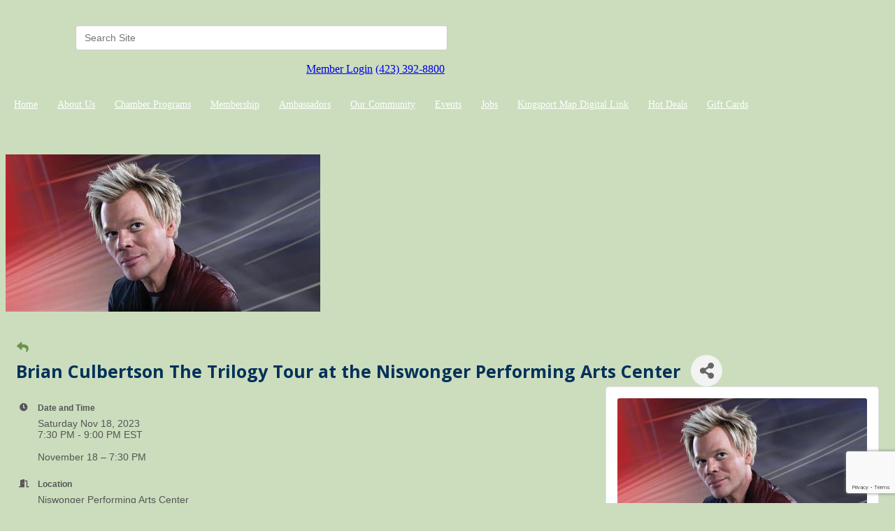

--- FILE ---
content_type: text/html; charset=utf-8
request_url: https://www.kingsportchamber.org/events/details/brian-culbertson-the-trilogy-tour-at-the-niswonger-performing-arts-center-9209?calendarMonth=2023-11-01
body_size: 24416
content:


<!DOCTYPE html>
<!--[if lt IE 7]> <html dir="ltr" lang="en-US" class="ie6"> <![endif]-->
<!--[if IE 7]>    <html dir="ltr" lang="en-US" class="ie7"> <![endif]-->
<!--[if IE 8]>    <html dir="ltr" lang="en-US" class="ie8"> <![endif]-->
<!--[if gt IE 8]><!--> <html dir="ltr" lang="en-US"> <!--<![endif]-->

<!-- BEGIN head -->
<head>
<!-- start injected HTML (CCID=1906) -->
<!-- page template: https://www.kingsportchamber.org/PublicLayout -->
<meta name="ROBOTS" content="NOINDEX, NOFOLLOW" />
<meta name="keywords" content="Brian Culbertson The Trilogy Tour at the Niswonger Performing Arts Center,Kingsport Chamber ,Kingsport,events,calendar,regional" />
<meta name="description" content="Over the course of crafting a 25-album catalog and architecting nearly 40 Billboard No. 1 singles as a multi-instrumentalist, songwriter and producer, Brian Culbertson has charted his own unique course in music. Culbertson burst onto the scene in 1994 with a chart-topping album that he recorded in his college apartm..." />
<link href="https://www.kingsportchamber.org/integration/customerdefinedcss?_=g8kEkA2" rel="stylesheet" type="text/css" />
<!-- link for rss not inserted -->
<link rel="canonical" href="https://www.kingsportchamber.org/events/details/brian-culbertson-the-trilogy-tour-at-the-niswonger-performing-arts-center-9209" />
<!-- end injected HTML -->

	<!--Meta Tags-->
	<meta http-equiv="Content-Type" content="text/html; charset=UTF-8" />
    <meta charset="utf-8">
	<!--Title-->
	<title>Brian Culbertson The Trilogy Tour at the Niswonger Performing Arts Center - Nov 18, 2023 - Kingsport Chamber , TN</title>
    <!--Favicon-->
    <link rel="shortcut icon" href="https://chambermaster.blob.core.windows.net/cms/themes/default/images/favicon.png" type="image/x-icon" />
        
    <!-- Begin Styles -->    
    <!-- Page Header -->
    <script type="text/javascript">
        var BASE_URL = "//www.kingsportchamber.org/";
        var CMS = CMS || {};
        CMS.Warnings = CMS.Warnings || {};
        CMS.Defaults = CMS.Defaults || {};
    </script>
<link href="/Content/bundles/cms-public-nobs-styles?v=_V-X-Zcyoq_XfM3WOAfecE_mo3cyOHNNlfLTvOAoI0c1" rel="stylesheet"/>
<script src="/Content/bundles/cms-public-header-nobs-scripts?v=0d2nkT2oojHfpPKxSVf0i-_mhvITcYw6lnoRZ11FwQ01"></script>
    <script type="text/javascript">
        CMS.jQuery = jQuery.noConflict(true);
    </script>
    
    
    
    
        <script type="text/javascript">
            window.$ = CMS.jQuery;
        </script>
        <link href="/Themes/Import/Resources/css/cms-import.css" rel="stylesheet">
        
	<meta charset="UTF-8">
	<meta http-equiv="X-UA-Compatible" content="IE=edge,chrome=1">
	
	
	
	<meta name="viewport" content="width=device-width">

	<link rel="shortcut icon" href="/assets/images/favicon.ico">
        <link rel="icon" type="image/png" href="https://chambermaster.blob.core.windows.net/userfiles/UserFiles/chambers/1906/CMS/convert/www.kingsportchamber.org/assets/images/favicon.png">
	<link rel="stylesheet" href="https://chambermaster.blob.core.windows.net/userfiles/UserFiles/chambers/1906/CMS/convert/www.kingsportchamber.org/assets/layouts/moses/style.css">
	<link rel="stylesheet" href="https://chambermaster.blob.core.windows.net/userfiles/UserFiles/chambers/1906/CMS/convert/www.kingsportchamber.org/assets/layouts/moses/css/bxslider.css">
	<link href='https://fonts.googleapis.com/css?family=Open+Sans:700italic,400,700' rel='stylesheet' type='text/css'>

	<script type="text/javascript" src="https://chambermaster.blob.core.windows.net/userfiles/UserFiles/chambers/1906/CMS/convert/www.kingsportchamber.org/assets/layouts/moses/js/libs/jquery-1.8.3.min.js"></script>
	<script>
	    var jQN = jQuery.noConflict(true);
	</script>
<link href="https://chambermaster.blob.core.windows.net/userfiles/UserFiles/chambers/1906/CMS/convert/www.kingsportchamber.org/css/layout_styles.css" rel="stylesheet" type="text/css" media="all">
<link href="https://chambermaster.blob.core.windows.net/userfiles/UserFiles/chambers/1906/CMS/convert/www.kingsportchamber.org/css/page_styles.css" rel="stylesheet" type="text/css" media="all">
<link href="https://chambermaster.blob.core.windows.net/userfiles/UserFiles/chambers/1906/CMS/convert/www.kingsportchamber.org/css/content_block_styles.css" 115"="" rel="stylesheet" type="text/css" media="all">

	<link rel="stylesheet" href="https://chambermaster.blob.core.windows.net/userfiles/UserFiles/chambers/1906/CMS/convert/www.kingsportchamber.org/assets/layouts/moses/css/responsive.css">
	<link rel="stylesheet" href="https://chambermaster.blob.core.windows.net/userfiles/UserFiles/chambers/1906/CMS/convert/www.kingsportchamber.org/assets/layouts/moses/css/liveedit.css">
	<!--[if lt IE 9]>
		<script type="text/javascript" src="/assets/layouts/moses/js/html5shiv.js"></script>
		<script type="text/javascript" src="/assets/layouts/moses/js/respond.min.js"></script>
	<![endif]-->
<script src="https://chambermaster.blob.core.windows.net/userfiles/UserFiles/chambers/1906/CMS/convert/www.kingsportchamber.org/js/jquery-1.4.2.min.js" type="text/javascript"></script>
<!--[if IE 6]><style type="text/css" media="screen"> img { behavior: url("https://chambermaster.blob.core.windows.net/userfiles/UserFiles/chambers/1906/CMS/convert/www.kingsportchamber.org/js/pngbehavior.htc"); } </style> <![endif]-->
<script type="text/javascript" src="https://chambermaster.blob.core.windows.net/userfiles/UserFiles/chambers/1906/CMS/convert/www.kingsportchamber.org/js/base.js"></script>


    

    <link rel="stylesheet" href="//www.kingsportchamber.org/css/default" type="text/css" media="all" id="theme-style" />

    <!-- Site Header -->
<!-- header data -->

<!-- Google tag (gtag.js) -->
<script async src="https://www.googletagmanager.com/gtag/js?id=G-ZYG2T5DTD0"></script>
<script>
  window.dataLayer = window.dataLayer || [];
  function gtag(){dataLayer.push(arguments);}
  gtag('js', new Date());

  gtag('config', 'G-ZYG2T5DTD0');
</script>

<style>
  .AlignRight h3 {
    padding-left:5px;
  }
  
  #cat-icons div a img {
    margin-bottom:-20px;
  }
  
  #cat-icons div a {
    margin-top:-15px;
   }
  
  #cat-icons div a[href^="/list"] {
    white-space:nowrap;
  }
  
   footer ul li {
   background-image:none;
  } 
  
  #sidebar ul {
    background-image:none;
  }
  
  li.cms-nav {
  background-image:url("https://chambermaster.blob.core.windows.net/userfiles/UserFiles/chambers/1906/CMS/convert/www.kingsportchamber.org/assets/images/links-list-arrow-02.png");
  }
  
  #sidebar ul li a:hover, #sidebar ul li.current-menu-item a:hover {
    background-image:none;
  }
  
  .gallery[size="0"] .img-outer {
    width:60px;
  }
  
  .flex-direction-nav a.flex-next::before {
    content: "";
}
  
  .cms-content .cms-flexslider .flex-direction-nav a {
    text-align:center;
  }
  
   a.flex-next:before {
     content:"";
   }
  

  #cm-cms-menu ul.three-six {min-height:50px; line-height:50px;}
  
  nav li a { white-space: nowrap; padding:0 12px 0 12px; color: white;}

  nav li a:hover {
  background-color: rgba(255, 255, 255, 0.2) !important; 
  color: #fff !important;
  padding-top: 15px;
  padding-bottom: 15px;
  }

  .dropdown-menu {background-color: #88a96e !important;}

  .dropdown-menu > li > a {padding-top: 0; padding-bottom: 0; display: block;}

  .dropdown-menu > li > a:hover {padding-top: 0; padding-bottom: 0; display: block;}
  
  .header-column {width: 50%;}

#content-54273 {margin-top: 18px;}
  
.cms-search .form-group input[type="text"] {padding: 0 12px; width: 80%; float:right;}

.mn-form-name {margin-right: 20px !important;}

footer #copyright a {display:inline; padding: 0; margin: 0;}

.responsive-video {
position: relative;
padding-bottom: 56.25%; /* 16:9 Aspect Ratio */
padding-top: 25px;
height: 0;
}
 
.responsive-video iframe {
position: absolute;
top: 0;
left: 0;
width: 100%!important;
height: 100%!important;
}

@media (min-width:768px) {

nav li a {
    white-space: nowrap;
    padding:0 3px 0 3px;
    color: white;
    font-size: 13px;
  }
}

@media (min-width:992px) {

nav li a {
    white-space: nowrap;
    padding:0 10px 0 10px;
    color: white;
    font-size: 13px;
  }

}

@media (min-width:1200px) {

nav li a {
    white-space: nowrap;
    padding:0 12px 0 12px;
    color: white;
    font-size: 14px;
  }

}
 
  .contact-column a {
    text-decoration: none !important;
  }
</style>


    <!-- End Styles -->
        <script>
            (function (i, s, o, g, r, a, m) {
                i['GoogleAnalyticsObject'] = r; i[r] = i[r] || function () {
                    (i[r].q = i[r].q || []).push(arguments)
                }, i[r].l = 1 * new Date(); a = s.createElement(o),
                m = s.getElementsByTagName(o)[0]; a.async = 1; a.src = g; m.parentNode.insertBefore(a, m)
            })(window, document, 'script', '//www.google-analytics.com/analytics.js', 'ga');

            ga('create', 'UA-51816114-35', 'auto');
            ga('send', 'pageview');
        </script>
    <!-- jQuery first, then Popper.js, then Bootstrap JS -->
    <script src="https://code.jquery.com/jquery-3.7.1.min.js" crossorigin="anonymous"></script>
    <script type="text/javascript" src="https://code.jquery.com/ui/1.13.2/jquery-ui.min.js"></script>
<script src="https://www.kingsportchamber.org/Content/bundles/SEO4?v=jX-Yo1jNxYBrX6Ffq1gbxQahkKjKjLSiGjCSMnG9UuU1"></script>
    <script type="text/javascript" src="https://ajax.aspnetcdn.com/ajax/globalize/0.1.1/globalize.min.js"></script>
    <script type="text/javascript" src="https://ajax.aspnetcdn.com/ajax/globalize/0.1.1/cultures/globalize.culture.en-US.js"></script>
    <!-- Required meta tags -->
    <meta charset="utf-8">
    <meta name="viewport" content="width=device-width, initial-scale=1, shrink-to-fit=no">
    <link rel="stylesheet" href="https://code.jquery.com/ui/1.13.2/themes/base/jquery-ui.css" type="text/css" media="all" />
    <script type="text/javascript">
        var MNI = MNI || {};
        MNI.CurrentCulture = 'en-US';
        MNI.CultureDateFormat = 'M/d/yyyy';
        MNI.BaseUrl = 'https://www.kingsportchamber.org';
        MNI.jQuery = jQuery.noConflict(true);
        MNI.Page = {
            Domain: 'www.kingsportchamber.org',
            Context: 202,
            Category: null,
            Member: null,
            MemberPagePopup: false
        };
        MNI.LayoutPromise = new Promise(function (resolve) {
            MNI.LayoutResolution = resolve;
        });
        MNI.MemberFilterUrl = '';
    </script>


    <script src="https://www.google.com/recaptcha/enterprise.js?render=6LfI_T8rAAAAAMkWHrLP_GfSf3tLy9tKa839wcWa" async defer></script>
    <script>

        const SITE_KEY = '6LfI_T8rAAAAAMkWHrLP_GfSf3tLy9tKa839wcWa';

        // Repeatedly check if grecaptcha has been loaded, and call the callback once it's available
        function waitForGrecaptcha(callback, retries = 10, interval = 1000) {
            if (typeof grecaptcha !== 'undefined' && grecaptcha.enterprise.execute) {
                callback();
            } else if (retries > 0) { 
                setTimeout(() => {
                    waitForGrecaptcha(callback, retries - 1, interval);
                }, interval);
            } else {
                console.error("grecaptcha is not available after multiple attempts");
            }
        }

        // Generates a reCAPTCHA v3 token using grecaptcha.enterprise and injects it into the given form.
        // If the token input doesn't exist, it creates one. Then it executes the callback with the token.
        function setReCaptchaToken(formElement, callback, action = 'submit') {
            grecaptcha.enterprise.ready(function () {
                grecaptcha.enterprise.execute(SITE_KEY, { action: action }).then(function (token) {

                    MNI.jQuery(function ($) {
                        let input = $(formElement).find("input[name='g-recaptcha-v3']");

                        if (input.length === 0) {
                            input = $('<input>', {
                                type: 'hidden',
                                name: 'g-recaptcha-v3',
                                value: token
                            });
                            $(formElement).append(input);
                        }
                        else
                            $(input).val(token);

                        if (typeof callback === 'function') callback(token);
                    })

                });
            });
        }

    </script>




<script src="https://www.kingsportchamber.org/Content/bundles/MNI?v=34V3-w6z5bLW9Yl7pjO3C5tja0TdKeHFrpRQ0eCPbz81"></script>


    <meta property='og:url' content='https://www.kingsportchamber.org/events/details/brian-culbertson-the-trilogy-tour-at-the-niswonger-performing-arts-center-9209?calendarMonth=2023-11-01' />
<meta property='og:title' content='Brian Culbertson The Trilogy Tour at the Niswonger Performing Arts Center' />
<meta property='og:description' content='Over the course of crafting a 25-album catalog and architecting nearly 40 Billboard No. 1 singles as a multi-instrumentalist, songwriter and producer, Brian Culbertson has charted his own unique course in music. Culbertson burst onto the scene in 1994 with a chart-topping album that he recorded in his college apartm...' />
<meta property='og:image' content='https://chambermaster.blob.core.windows.net/images/customers/1906/members/4506/events/9209/EventSNPImage/Brian_Culbertson.jpg' />

    <script src='https://www.google.com/recaptcha/api.js?onload=onloadCaptchaCallback'></script>
    <script type="text/javascript">

        // Recaptcha fix for IOS
        var HEADER_HEIGHT = 0;
        var isIOS = /iPhone|iPad|iPod/i.test(navigator.userAgent);
        var grecaptchaPosition;


        var isScrolledIntoView = function (elem) {
            var elemRect = elem.getBoundingClientRect();
            var isVisible = (elemRect.top - HEADER_HEIGHT >= 0 && elemRect.bottom <= window.innerHeight);
            return isVisible;
        };
        // End initial Recaptcha fix for IOS.See below verifyRecaptchaCallback and ISIOS for it's usage.

        // Recaptcha aria attributes after load
        function onloadCaptchaCallback() {
            MNI.jQuery('#g-recaptcha-response').attr('aria-hidden', true);
            MNI.jQuery('#g-recaptcha-response').attr('aria-label', 'Captcha response');
        }

        MNI.jQuery(function ($) {
            $(function () {
                var $form = $('form.gz-form.needs-validation');
                var form = $form[0];
                $form.find('button.gz-submit-btn').click(function (e) {
                    e.preventDefault();

                    if (form.checkValidity() === false) {
                        form.classList.add('was-validated');
                        $(form).find(":input[required]").each(function () {
                            if (!this.checkValidity()) {
                                this.style.border = '1px solid red';
                            } else {
                                this.style.border = '';
                            }

                            var captchaToken = $('#captchavalidation').val();

                            if (!captchaToken) {
                                $('.g-recaptcha > div').css('border', '2px solid red');
                                $('.invalid-feedback').show(); 
                            } else {
                                $('.g-recaptcha > div').css('border', '');
                                $('.invalid-feedback').hide();
                            }
                        })
                        scrollToTop();
                    } else {
                        waitForGrecaptcha(() => {
                            setReCaptchaToken($form, () => form.submit(), "eventReminder");
                        })
                    }
                });

                function scrollToTop() {
                    $('html, body').animate({
                        scrollTop: $(".gz-event-reminder").offset().top
                    }, 500, 'linear');
                }

                window.verifyRecaptchaCallback = function (response) {
                    $('input[data-recaptcha]').val(response).trigger('change');
                    if (isIOS && grecaptchaPosition !== undefined) {
                        window.scrollTo(0, grecaptchaPosition);
                    }
                }

                window.expiredRecaptchaCallback = function () {
                    $('input[data-recaptcha]').val("").trigger('change');
                }


                if (isIOS) {
                    var recaptchaElements = document.querySelectorAll('.g-recaptcha');

                    window.addEventListener('scroll', function () {
                        Array.prototype.forEach.call(recaptchaElements, function (element) {
                            if (isScrolledIntoView(element)) {
                                grecaptchaPosition = document.documentElement.scrollTop || document.body.scrollTop;
                            }
                        });
                    }, false);
                }

            })
        })

        MNI.ITEM_TYPE = 1;
        MNI.ITEM_ID = 9209;
        (function ($) {
            $(document).ready(function () {
                var reminderOpen = 'False' == 'True';
                var x = window.matchMedia("(max-width: 576px)")
                if (reminderOpen)
                {
                    $(".reminder-btn").trigger("click");
                    if (x.matches)
                    {
                        $("#cardReminder_MobileOnly").removeClass("collapsing").addClass("collapse show in");
                    }
                }
            });
        })(MNI.jQuery);
    </script>
    <!-- Bootstrap CSS -->
    <link type="text/css" href="https://www.kingsportchamber.org/Content/SEO4/css/bootstrap/bootstrap-ns.min.css" rel="stylesheet" />
<link href="https://www.kingsportchamber.org/Content/SEO4/css/fontawesome/css/fa.bundle?v=ruPA372u21djZ69Q5Ysnch4rq1PR55j8o6h6btgP60M1" rel="stylesheet"/>
<link href="https://www.kingsportchamber.org/Content/SEO4/css/v4-module.bundle?v=teKUclOSNwyO4iQ2s3q00X0U2jxs0Mkz0T6S0f4p_241" rel="stylesheet"/>
<meta name="referrer" content="origin" /></head>
 <!-- Begin body -->
<body class="cmsbackground">
    


<div id="page-layout" pageLayout="Main-Right-Sidebar" pageId=14548>
    

<!doctype html>
<!--[if lt IE 7]> <html class="no-js lt-ie9 lt-ie8 lt-ie7" lang="en"> <![endif]-->
<!--[if IE 7]> <html class="no-js lt-ie9 lt-ie8" lang="en"> <![endif]-->
<!--[if IE 8]>  <html class="no-js lt-ie9" lang="en"> <![endif]-->
<!--[if gt IE 8]><!-->  <!--<![endif]-->

 
<div id="back-bar"></div>


<div id="main">
<header>
	<div class="headertop">
<div class="page-area  global" pageareaid="GlobalHeaderTop">
    <ul class="cms-widgets">
    </ul>
</div>
</div>
	<div class="grid3column"><div id="logo">
<div class="page-area  global" pageareaid="GlobalHeader1">
    <ul class="cms-widgets">

<li class="cms-widget published " contentid="54256" pageareaid="GlobalHeader1" order="0" contenttypeid="6">
        <!-- 
    <span>Generic</span>
 -->
    

    <div class="cms-design-panel" id="content-54256">
<div class="Default"><a href="http://www.kingsportchamber.org/pages/Home"><img alt="" src="https://chambermaster.blob.core.windows.net/userfiles/UserFiles/chambers/1906/CMS/WEBNEWKingsport_CHAMBER.jpg" style="width: 300px; height: 156px;" /></a></div>
    </div>

    <span style="clear:both;display:block;"></span>
</li>


 

    </ul>
</div>
</div></div>
	<div class="grid3columnbig lastcolumn">
		<div id="right-header-container">
			<div id="right-header-row clearfix">
				
<div class="page-area  global" pageareaid="GlobalHeader2">
    <ul class="cms-widgets">
    </ul>
</div>

			</div>
			<div id="right-header-row clearfix">
				<div class="header-column">
<div class="page-area  global" pageareaid="GlobalHeader3">
    <ul class="cms-widgets">

<li class="cms-widget published " contentid="55313" pageareaid="GlobalHeader3" order="0" contenttypeid="5">
        <!--  -->
    
    <script type="text/javascript">
        (function ($) {
            $(function () {
                
                if (CMS.Theme != 'Nova') {
                    $('#content-55313').SiteSearch();
                }
            });
        })(CMS.jQuery)
    </script>
    <div class="cms-content cms-search" id="content-55313" state="none">
        <div class="form-group">
            <input type="text" class="form-control" placeholder="Search Site">
        </div>
        <div class="cms-search-results">
            <div class="search-results-wrapper">
                <div class="cms-pages-results">
                    <h4><strong>Pages</strong></h4>
                    <ul></ul>
                </div>
                <div class="cms-members-results">
                    <h4><strong>Members</strong></h4>
                    <ul></ul>
                </div>
                <div class="cms-category-results">
                    <h4><strong>Categories</strong></h4>
                    <ul></ul>
                </div>
                <div class="cms-quicklink-results">
                    <h4><strong>Quicklinks</strong></h4>
                    <ul></ul>
                </div>
                <div class="cms-events-results">
                    <h4><strong>Events</strong></h4>
                    <ul></ul>
                </div>
            </div>
        </div>
    </div>



    <span style="clear:both;display:block;"></span>
</li>


 

    </ul>
</div>
</div>
				<div class="header-column">
<div class="page-area  global" pageareaid="GlobalHeader4">
    <ul class="cms-widgets">

<li class="cms-widget published " contentid="54273" pageareaid="GlobalHeader4" order="0" contenttypeid="6">
        <!-- 
    <span>Generic</span>
 -->
    

    <div class="cms-design-panel" id="content-54273">
<p style="text-align: right;"><img alt="" src="https://chambermaster.blob.core.windows.net/userfiles/UserFiles/chambers/1906/CMS/convert/www.kingsportchamber.org/files/1213.png" /><a href="/login/">Member Login</a> <img alt="" src="https://chambermaster.blob.core.windows.net/userfiles/UserFiles/chambers/1906/CMS/convert/www.kingsportchamber.org/files/1212.png" /><a href="tel:3928800">(423) 392-8800</a>&nbsp;</p>
    </div>

    <span style="clear:both;display:block;"></span>
</li>


 

    </ul>
</div>
</div>
			</div>
		</div>
	</div>
	<div class="clearfix"></div>

	<nav><div id="cm-cms-menu">
<ul menu-id="577" class="nav three-six navbar-nav">
                <li ><a href="/pages/Home" target="_self">Home</a></li>
            <li class="dropdown">
                <a href="#" class="dropdown-toggle" data-toggle="dropdown" target="_self">About Us<b class="caret"></b></a>
                <ul class="dropdown-menu">
                                <li ><a href="/pages/AboutUs" target="_self">About Us</a></li>
            <li ><a href="/pages/ChamberBoardofDirectors" target="_self">Chamber Foundation Board</a></li>
            <li ><a href="/chamber-of-commerce-board" target="_self">Chamber of Commerce Board</a></li>
            <li ><a href="/groups/GroupRoster/chamber-staff-185965" target="_self">Staff</a></li>

                </ul>
            </li>
            <li class="dropdown">
                <a href="#" class="dropdown-toggle" data-toggle="dropdown" target="_self">Chamber Programs<b class="caret"></b></a>
                <ul class="dropdown-menu">
                                <li ><a href="https://www.downtownkingsport.org" target="_blank">Downtown Kingsport</a></li>
            <li ><a href="/pages/WorkforceDevelopment" target="_self">Education & Workforce Development</a></li>
            <li ><a href="http://funfest.net/" target="_blank">Fun Fest</a></li>
            <li ><a href="/government-relations.." target="_self">Government Relations</a></li>
            <li ><a href="/healthy-kingsport" target="_self">Healthy Kingsport</a></li>
            <li ><a href="/pages/KeepKingsportBeautiful" target="_self">Keep Kingsport Beautiful</a></li>
            <li ><a href="http://www.kosbe.org/" target="_blank">KOSBE</a></li>
            <li ><a href="/pages/LeadershipKingsport" target="_self">Kingsport Leadership Programs</a></li>
            <li class="dropdown">
                <a href="https://movetokingsport.com" class="dropdown-toggle" data-toggle="dropdown" target="_blank">Move to Kingsport<b class="caret"></b></a>
                <ul class="dropdown-menu">
                                <li ><a href="https://livability.com/tn/kingsport" target="_blank">Relocation Guide</a></li>

                </ul>
            </li>
            <li ><a href="http://www.visitkingsport.com/" target="_blank">Visit Kingsport</a></li>

                </ul>
            </li>
            <li class="dropdown">
                <a href="#" class="dropdown-toggle" data-toggle="dropdown" target="_self">Membership<b class="caret"></b></a>
                <ul class="dropdown-menu">
                                <li ><a href="/member/newmemberapp/" target="_self">Membership Application</a></li>
            <li ><a href="/list/" target="_self">Member Directory</a></li>
            <li ><a href="https://chambermaster.blob.core.windows.net/userfiles/UserFiles/chambers/1906/CMS/2023_Annual_Dinner/Membership-Investment-Schedule-2026.doc" target="_blank">Membership Dues</a></li>
            <li marker=member-login><a href="/login/" target="_self">Member Login</a></li>

                </ul>
            </li>
            <li class="dropdown">
                <a href="/contact/view/28387" class="dropdown-toggle" data-toggle="dropdown" target="_blank">Ambassadors<b class="caret"></b></a>
                <ul class="dropdown-menu">
                                <li ><a href="http://www.kingsportchamber.org/groups/GroupRoster/ambassadors-185964" target="_self">Meet the 2025 Ambassadors</a></li>
            <li ><a href="/ambassador-of-the-year-2023" target="_self">Ambassador of the Year 2025</a></li>
            <li ><a href="http://www.kingsportchamber.org/form/view/37525" target="_blank">2026 Ambassador Application</a></li>

                </ul>
            </li>
            <li class="dropdown">
                <a href="#" class="dropdown-toggle" data-toggle="dropdown" target="_self">Our Community<b class="caret"></b></a>
                <ul class="dropdown-menu">
                                <li ><a href="https://bartertheatre.com/" target="_blank">Barter Theatre</a></li>
            <li ><a href="http://www.kingsporttn.gov/" target="_blank">City of Kingsport</a></li>
            <li ><a href="https://www.kingsporttn.gov/ecd/" target="_blank">Economic Development</a></li>
            <li ><a href="http://www.kingsportballet.org/" target="_blank">Kingsport Ballet</a></li>
            <li ><a href="/list/member/kingsport-city-schools-kingsport-1397" target="_self">Kingsport City Schools</a></li>
            <li ><a href="https://kingsportfarmersmarket.org" target="_blank">Kingsport Farmers Market</a></li>
            <li ><a href="http://www.kingsportgreenbelt.com/" target="_blank">Kingsport Greenbelt </a></li>
            <li ><a href="http://arts.kingsporttn.gov/" target="_blank">Kingsport Office of Cultural Arts</a></li>
            <li ><a href="http://www.sullivank12.net/" target="_blank">Sullivan County Schools</a></li>
            <li ><a href="http://www.symphonyofthemountains.org/" target="_blank">Symphony of the Mountains</a></li>
            <li ><a href="https://www.tnchamber.org/" target="_blank">Tennessee Chamber of Commerce</a></li>
            <li ><a href="http://thisiskingsport.com" target="_blank">Thisiskingsport.com</a></li>
            <li ><a href="https://triflight.com/" target="_blank">Tri-Cities Airport</a></li>
            <li ><a href="https://www.uwaykpt.org/" target="_blank">United Way of Greater Kingsport</a></li>
            <li ><a href="https://www.uschamber.com/" target="_blank">U.S. Chamber of Commerce</a></li>

                </ul>
            </li>
            <li class="dropdown">
                <a href="/events/calendar/" class="dropdown-toggle" data-toggle="dropdown" target="_self">Events <b class="caret"></b></a>
                <ul class="dropdown-menu">
                                <li ><a href="/events/calendar/" target="_self">Event Calendar</a></li>
            <li ><a href="https://www.kingsportchamber.org/pages/AnnualDinner" target="_blank">Annual Dinner</a></li>
            <li ><a href="https://www.kingsportchamber.org/events/details/2026-brewhaha-a-night-of-pizza-beer-laughs-9728" target="_blank">BrewHaHa</a></li>

                </ul>
            </li>
            <li class="dropdown">
                <a href="/jobs/" class="dropdown-toggle" data-toggle="dropdown" target="_self">Jobs<b class="caret"></b></a>
                <ul class="dropdown-menu">
                                <li ><a href="/jobs/" target="_self">Job Postings</a></li>

                </ul>
            </li>
            <li ><a href="https://townsquarepublications.com/kingsport-tn-map/" target="_blank">Kingsport Map Digital Link</a></li>
            <li ><a href="http://www.kingsportchamber.org/hotdeals/" target="_blank">Hot Deals</a></li>
            <li ><a href="https://app.yiftee.com/gift-card/kingsport-chamber/" target="_blank">Gift Cards</a></li>

</ul>
<select class="three-six select-menu">
    <option value="#">Menu</option>
                <option value="/pages/Home" class="menu-item"> Home</option>
            <option value="#" class="menu-item" disabled="disabled"> About Us</option>
            <option value="/pages/AboutUs" class="menu-item">-- About Us</option>
            <option value="/pages/ChamberBoardofDirectors" class="menu-item">-- Chamber Foundation Board</option>
            <option value="/chamber-of-commerce-board" class="menu-item">-- Chamber of Commerce Board</option>
            <option value="/groups/GroupRoster/chamber-staff-185965" class="menu-item">-- Staff</option>
            <option value="#" class="menu-item" disabled="disabled"> Chamber Programs</option>
            <option value="https://www.downtownkingsport.org" class="menu-item">-- Downtown Kingsport</option>
            <option value="/pages/WorkforceDevelopment" class="menu-item">-- Education &amp; Workforce Development</option>
            <option value="http://funfest.net/" class="menu-item">-- Fun Fest</option>
            <option value="/government-relations.." class="menu-item">-- Government Relations</option>
            <option value="/healthy-kingsport" class="menu-item">-- Healthy Kingsport</option>
            <option value="/pages/KeepKingsportBeautiful" class="menu-item">-- Keep Kingsport Beautiful</option>
            <option value="http://www.kosbe.org/" class="menu-item">-- KOSBE</option>
            <option value="/pages/LeadershipKingsport" class="menu-item">-- Kingsport Leadership Programs</option>
            <option value="#" class="menu-item" disabled="disabled"> Move to Kingsport</option>
            <option value="https://livability.com/tn/kingsport" class="menu-item">---- Relocation Guide</option>
            <option value="http://www.visitkingsport.com/" class="menu-item">-- Visit Kingsport</option>
            <option value="#" class="menu-item" disabled="disabled"> Membership</option>
            <option value="/member/newmemberapp/" class="menu-item">-- Membership Application</option>
            <option value="/list/" class="menu-item">-- Member Directory</option>
            <option value="https://chambermaster.blob.core.windows.net/userfiles/UserFiles/chambers/1906/CMS/2023_Annual_Dinner/Membership-Investment-Schedule-2026.doc" class="menu-item">-- Membership Dues</option>
            <option value="/login/" class="menu-item">-- Member Login</option>
            <option value="#" class="menu-item" disabled="disabled"> Ambassadors</option>
            <option value="http://www.kingsportchamber.org/groups/GroupRoster/ambassadors-185964" class="menu-item">-- Meet the 2025 Ambassadors</option>
            <option value="/ambassador-of-the-year-2023" class="menu-item">-- Ambassador of the Year 2025</option>
            <option value="http://www.kingsportchamber.org/form/view/37525" class="menu-item">-- 2026 Ambassador Application</option>
            <option value="#" class="menu-item" disabled="disabled"> Our Community</option>
            <option value="https://bartertheatre.com/" class="menu-item">-- Barter Theatre</option>
            <option value="http://www.kingsporttn.gov/" class="menu-item">-- City of Kingsport</option>
            <option value="https://www.kingsporttn.gov/ecd/" class="menu-item">-- Economic Development</option>
            <option value="http://www.kingsportballet.org/" class="menu-item">-- Kingsport Ballet</option>
            <option value="/list/member/kingsport-city-schools-kingsport-1397" class="menu-item">-- Kingsport City Schools</option>
            <option value="https://kingsportfarmersmarket.org" class="menu-item">-- Kingsport Farmers Market</option>
            <option value="http://www.kingsportgreenbelt.com/" class="menu-item">-- Kingsport Greenbelt </option>
            <option value="http://arts.kingsporttn.gov/" class="menu-item">-- Kingsport Office of Cultural Arts</option>
            <option value="http://www.sullivank12.net/" class="menu-item">-- Sullivan County Schools</option>
            <option value="http://www.symphonyofthemountains.org/" class="menu-item">-- Symphony of the Mountains</option>
            <option value="https://www.tnchamber.org/" class="menu-item">-- Tennessee Chamber of Commerce</option>
            <option value="http://thisiskingsport.com" class="menu-item">-- Thisiskingsport.com</option>
            <option value="https://triflight.com/" class="menu-item">-- Tri-Cities Airport</option>
            <option value="https://www.uwaykpt.org/" class="menu-item">-- United Way of Greater Kingsport</option>
            <option value="https://www.uschamber.com/" class="menu-item">-- U.S. Chamber of Commerce</option>
            <option value="#" class="menu-item" disabled="disabled"> Events </option>
            <option value="/events/calendar/" class="menu-item">-- Event Calendar</option>
            <option value="https://www.kingsportchamber.org/pages/AnnualDinner" class="menu-item">-- Annual Dinner</option>
            <option value="https://www.kingsportchamber.org/events/details/2026-brewhaha-a-night-of-pizza-beer-laughs-9728" class="menu-item">-- BrewHaHa</option>
            <option value="#" class="menu-item" disabled="disabled"> Jobs</option>
            <option value="/jobs/" class="menu-item">-- Job Postings</option>
            <option value="https://townsquarepublications.com/kingsport-tn-map/" class="menu-item"> Kingsport Map Digital Link</option>
            <option value="http://www.kingsportchamber.org/hotdeals/" class="menu-item"> Hot Deals</option>
            <option value="https://app.yiftee.com/gift-card/kingsport-chamber/" class="menu-item"> Gift Cards</option>

</select>
<script type="text/javascript">
    (function ($) {
        $(function () {
            $('#cm-cms-menu select.three-six').change(function () { window.location.href = $(this).val(); });
        });
    })(CMS.jQuery);
</script>
</div></nav>
	<div class="clearfix"></div>
</header>

<div id="content">
	<div class="columns sixteen">
<div class="page-area  local" pageareaid="Area1">
    <ul class="cms-widgets">

<li class="cms-widget published " contentid="56748" pageareaid="Area1" order="0" contenttypeid="6">
        <!-- 
    <span>Generic</span>
 -->
    

    <div class="cms-design-panel" id="content-56748">
<p>    <div id="gzns">
        

<div class="container-fluid gz-event-details gz-has-logo category-2" itemscope="itemscope" itemtype="http://schema.org/Event">
    <!--banner ad -->



<div class="row gz-banner"><div class="col"><div class="mn-banner mn-banner-premier"><div id="mn-banner"><noscript><iframe src="https://www.kingsportchamber.org/sponsors/adsframe?context=202&amp;maxWidth=480&amp;maxHeight=60&amp;max=1&amp;rotate=False" width="480" height="60" scrolling="no" frameborder="0" allowtransparency="true" marginwidth="0" marginheight="0"></iframe></noscript></div></div></div></div>
<script type="text/javascript">
    var _mnisq=_mnisq||[];
    _mnisq.push(["domain","www.kingsportchamber.org"],["context",202],["max",5],["rotate",1],["maxWidth",480],["maxHeight",60],["create","mn-banner"]);
    (function(b,d,a,c){b.getElementById(d)||(c=b.getElementsByTagName(a)[0],a=b.createElement(a),a.type="text/javascript",a.async=!0,a.src="https://www.kingsportchamber.org/Content/Script/Ads.min.js",c.parentNode.insertBefore(a,c))})(document,"mni-ads-script","script");
</script>
    <meta itemprop="eventStatus" content="EventScheduled">
    <!--event detail page header image -->
    <div class="row gz-details-headerimg">
        <div class="col-xs-12">
            <div class="media"> <img class="img-fluid" itemprop="image" src="https://chambermaster.blob.core.windows.net/images/customers/1906/members/4506/events/9209/EventHeaderImage/Brian_Culbertson.jpg" alt=""> </div>
        </div>
    </div>

    <!--page title and share buttons -->
    <div class="row gz-page-return">
        <a href="https://www.kingsportchamber.org/events/calendar/2023-11-01" aria-label="Back Button"><i class="gz-fas gz-fa-reply"></i></a>
    </div>
    <div class="row gz-event-details-header">
        <div class="col-auto pr-0 gz-details-logo-col">
                
        </div>
        <div class="col pl-0">
            <div class="d-flex gz-details-head">
                    <h1 class="gz-pagetitle" itemprop="name">Brian Culbertson The Trilogy Tour at the Niswonger Performing Arts Center</h1>
                <!-- share Button trigger modal (modal code at bottom of page) -->
                    <button id="shareDrop" type="button" class="gz-share-btn" data-toggle="modal" data-target="#shareModal" aria-label="Share Button"> <i class="gz-fas gz-fa-share-alt"></i></button>
            </div>
        </div>
    </div>
    <!-- Event Sponsor display when PLACEMENT_TOP is chosen. Only supported in v4 -->
    <!-- row for event facts or description and register card -->
    <div class="row gz-details-links">
        <div class="col-sm-7 col-md-8 order-sm-first">
                <!-- left column facts on original layout -->
    <div class="row gz-event-facts">
        <div class="col-sm-12 gz-event-date">
            <h5 class="gz-subtitle">Date and Time</h5>
            <p>
                <span itemprop="startDate" content="2023-11-19T00:30:00Z">Saturday Nov 18, 2023</span>
                <meta itemprop="endDate" content="2023-11-19T02:00:00Z" />
                    <br>
                    <span class="gz-details-time">7:30 PM - 9:00 PM EST</span>
            </p>
            <div class="gz-details-hours"><p><span style="font-family:verdana,sans-serif">November 18 &ndash; 7:30 PM</span></p></div>
        </div>
            <div class="col-sm-12 gz-event-location" itemprop="location" itemscope itemtype="http://schema.org/Place">
                <h5 class="gz-subtitle">Location</h5>
<p><span itemprop="name"><span style="font-family:verdana,sans-serif">Niswonger Performing Arts Center</span><br />
<span style="font-family:verdana,sans-serif">212 Tusculum Boulevard</span><br />
<span style="font-family:verdana,sans-serif">Greeneville, TN 37745</span></span></p>                <p>
                        <a href="https://maps.google.com/maps?ht=en&amp;q=212+Tusculum+Boulevard,+Greeneville,+TN+37745" target="_blank" class="card-link" itemprop="address" itemscope="itemscope" itemtype="http://schema.org/PostalAddress">
                            <span class="gz-street-address" itemprop="streetAddress">212 Tusculum Boulevard</span>
                            <span class="gz-address-city" itemprop="addressLocality">Greeneville</span>
                            <span itemprop="addressRegion">TN</span>
                            <span itemprop="postalCode">37745</span>
                        </a>
                    </p>                                            </div>
        <div class="col-sm-12 gz-event-fees">
            <h5 class="gz-subtitle">Fees/Admission</h5>
            <p><span class="gz-event-fees"><a href="https://event.etix.com/ticket/p/2894597/" target="_blank"><span style="font-family:verdana,sans-serif">TICKETS: $30-$50</span></a></span></p>
        </div>
        <div class="col-sm-12 gz-event-website">
            <h5 class="gz-subtitle">Website</h5>
            <p><span><a href="https://www.npacgreeneville.com/event/brian-culbertson-the-trilogy-tour/" itemprop="url" target="_blank">https://www.npacgreeneville.com/event/brian-culbertson-the-trilogy-tour/</a></span></p>
        </div>
        <div class="col-sm-12 gz-event-contactInfo">
            <h5 class="gz-subtitle">Contact Information</h5>
            <p>
                <span itemprop="organizer">Box Office 423.638.1679</span><br>
                    <span><a href="mailto:boxoffice@npacgreeneville.com?subject=Brian%20Culbertson%20The%20Trilogy%20Tour%20at%20the%20Niswonger%20Performing%20Arts%20Center" title="send an email to boxoffice@npacgreeneville.com with questions or to request additional information">Send Email</a></span>
            </p>
        </div>
    </div>
        </div>
        <!-- right column for register card and reminder -->
        <div class="col-sm-5 col-md-4 order-sm-last">
                <div class="card gz-eventdetails-card">
        <span><img class="card-img gz-event-img" src="https://chambermaster.blob.core.windows.net/images/customers/1906/members/4506/events/9209/EVENT_PHOTO/Brian_Culbertson.jpg" alt="TODO"><label></label></span>
    </div>

    <!--event reminder accorder for larger viewports, duplicated one below for mobile-->
    <div class="accordion d-none d-sm-block" id="reminderAccordian">
<form action="https://www.kingsportchamber.org/events/details/brian-culbertson-the-trilogy-tour-at-the-niswonger-performing-arts-center-9209" class="gz-form needs-validation" method="post">            <div class="card gz-event-reminder">
                <h5 class="card-header">
                    <button class="btn btn-block reminder-btn" type="button" data-toggle="collapse" data-target="#cardReminder" aria-expanded="true" aria-controls="cardReminder">Set a Reminder</button>
                </h5>
                <div id="cardReminder" class="collapse" data-parent="#reminderAccordian">
                    <div class="card-body">
                        <p class="card-text">Enter your email address below to receive a reminder message.</p>
                        <div>
                            
                        </div>
                        <p class="card-text gz-event-input">
                            <div class="form-group">
                                <label for="reminderEmail" class="sr-only">Email address</label>
                                <input name="Reminder.Email" required type="email" class="form-control" id="reminderEmail" placeholder="name@example.com">
                            </div>
                            <div class="form-group">
                                <label for="reminderDays" class="sr-only">Select the amount of Days before the event</label>
                                <select class="form-control" id="reminderDays" name="Reminder.DaysBefore" required="required"><option value="">-- Select Days Before Event --</option>
<option value="1">1 Day</option>
<option value="2">2 Days</option>
<option value="3">3 Days</option>
<option value="7">1 Week</option>
</select>
                            </div>

                            <section class="captcha-container">
                                <label style="display:none" for="captchavalidation">Captcha Validation</label>
                                <input style="display:none" id="captchavalidation" class="form-control" data-recaptcha="true" required aria-hidden="true" />
                                <div class="invalid-feedback w-100">
                                    Please complete the Captcha
                                </div>
                                <div class="g-recaptcha" data-size="compact" data-sitekey="6LcpNUMUAAAAAB5iVpO_rzGG2TK_vFp7V6SCw_4s" data-callback="verifyRecaptchaCallback" data-expired-callback="expiredRecaptchaCallback"></div>
                            </section>

                            <button class="btn gz-submit-btn" role="button" type="button">Submit</button>
                        </p>
                    </div>
                </div>
            </div>
</form>    </div>
            <!-- Event Sponsor display when PLACEMENT_RIGHT is chosen -->
                    </div>
    </div>
        <!-- row for description on original layout -->
<div class="row gz-event-description" itemprop="about">
                        <div class="col">
                            <h3 class="gz-subtitle">Description</h3>
                            <p><span style="font-family:verdana,sans-serif">Over the course of crafting a 25-album catalog and architecting nearly 40 Billboard No. 1 singles as a multi-instrumentalist, songwriter and producer, <strong>Brian Culbertson</strong> has charted his own unique course in music. Culbertson burst onto the scene in 1994 with a chart-topping album that he recorded in his college apartment featuring keyboard-led contemporary jazz tracks. <strong><em>Long Night Out</em></strong> landed him a lengthy record deal and signaled that a star was born.</span><br />
&nbsp;<br />
<span style="font-family:verdana,sans-serif">Flash forward to present day, Culbertson composed thirty songs that populate the three albums in <em>The Trilogy</em> that describes the three-part arc of a long-term relationship: the hot and steamy &ldquo;falling in love&rdquo; phase, the rocky middle when perhaps they even break up for a bit, and the couple reunites to live &ldquo;happily ever after&rdquo; phase.&nbsp; The Trilogy Tour features a mix of songs from The Trilogy albums, as well as the greatest hits from Brian Culbertson&rsquo;s catalog.</span></p>
                        </div>
                    </div>
        <!-- row for video if exists -->
<div class="row gz-event-video" itemscope itemtype="http://schema.org/VideoObject">
            <!-- if no video, omit entire gz-details-video column below -->
            <div class="col-md-6">
                <h3 class="gz-subtitle" itemprop="name">Video</h3>
                <div class="gz-video embed-responsive embed-responsive-16by9 fitvidsignore">
                    <iframe width="560" height="315" src="https://www.youtube.com/embed/y23ubfCA3rU" frameborder="0" allow="autoplay; encrypted-media" allowfullscreen></iframe>
                </div>
            </div>
        </div>            <!--event reminder display at bottom only for mobile, other one is hidden on mobile-->
        <div class="accordion d-block d-sm-none" id="reminderAccordian_MobileOnly">
            <div class="card gz-event-reminder">
                <h5 class="card-header">
                    <button class="btn reminder-btn" type="button" data-toggle="collapse" data-target="#cardReminder_MobileOnly" aria-expanded="true" aria-controls="cardReminder_MobileOnly">Set a Reminder</button>
                </h5>
                <div id="cardReminder_MobileOnly" class="collapse" data-parent="#reminderAccordian">
<form action="https://www.kingsportchamber.org/events/details/brian-culbertson-the-trilogy-tour-at-the-niswonger-performing-arts-center-9209" class="gz-form needs-validation" method="post">                        <div class="card-body">
                            <p class="card-text">Enter your email address below to receive a reminder message.</p>
                            <div>
                                
                            </div>
                            <p class="card-text gz-event-input">
                                <div class="form-group">
                                    <label class="sr-only">Email address</label>
                                    <input name="Reminder.Email" required type="email" class="form-control" id="reminderEmailM" placeholder="name@example.com" aria-label="Reminder Email">
                                </div>
                                <div class="form-group">
                                    <label class="sr-only">Select the amount of Days before the event</label>
                                    <select class="form-control" id="reminderDaysM" name="Reminder.DaysBefore" required="required"><option value="">-- Select Days Before Event --</option>
<option value="1">1 Day</option>
<option value="2">2 Days</option>
<option value="3">3 Days</option>
<option value="7">1 Week</option>
</select>
                                </div>
                                <section class="captcha-container">
                                    <label style="display:none" for="captchavalidation">Captcha Validation</label>
                                    <input style="display:none" id="captchavalidation" class="form-control" data-recaptcha="true" required aria-hidden="true" />
                                    <div class="invalid-feedback w-100">
                                        Please complete the Captcha
                                    </div>
                                    <div class="g-recaptcha" data-size="compact" data-sitekey="6LcpNUMUAAAAAB5iVpO_rzGG2TK_vFp7V6SCw_4s" data-callback="verifyRecaptchaCallback" data-expired-callback="expiredRecaptchaCallback"></div>
                                </section>

                                <button class="btn gz-submit-btn" role="button" type="button">Submit</button>
                            </p>
                        </div>
</form>                </div>
            </div>
        </div>
        <!--end of accordian-->
    
    <div class="row gz-footer-navigation" role="navigation">
        <div class="col">
            <a href="https://www.kingsportchamber.org/list/">Business Directory</a>
            <a href="https://www.kingsportchamber.org/news/">News Releases</a>
            <a href="https://www.kingsportchamber.org/events/">Events Calendar</a>
            <a href="https://www.kingsportchamber.org/hotdeals/">Hot Deals</a>
            <a href="https://www.kingsportchamber.org/MemberToMember/">Member To Member Deals</a>
            
            <a href="https://www.kingsportchamber.org/jobs/">Job Postings</a>
            <a href="https://www.kingsportchamber.org/contact/">Contact Us</a>
            <a href="https://www.kingsportchamber.org/info/">Information &amp; Brochures</a>
            
            <a href="https://www.kingsportchamber.org/member/NewMemberApp/">Join The Chamber</a>
        </div>
    </div>

    <div class="row gz-footer-logo">
        <div class="col text-center">
            <a href="http://www.growthzone.com/" target="_blank">
                <img alt="GrowthZone - Membership Management Software" src="https://public.chambermaster.com/content/images/powbyCM_100x33.png" border="0">
            </a>
        </div>
    </div>
    <!-- share Modal for share button next to page title -->
    <div class="modal share-modal fade" id="shareModal" tabindex="-1" role="dialog" aria-labelledby="shareModaLabel" aria-hidden="true">
        <div class="modal-dialog" role="document">
            <div class="modal-content">
                <div class="modal-header">
                    <h5 class="modal-title" id="shareModaLabel">Share</h5>
                    <button type="button" class="close" data-dismiss="modal" aria-label="Close"> <span aria-hidden="true">&times;</span> </button>
                </div>
                <div class="modal-body">
                    <!--add <a> for each option that currently exists-->
                    <a class="gz-shareprint" rel="nofollow" href="https://www.kingsportchamber.org/events/details/brian-culbertson-the-trilogy-tour-at-the-niswonger-performing-arts-center-9209?calendarMonth=2023-11-01&amp;rendermode=print" title="Print this page" rel="nofollow" target="_blank" onclick="return!MNI.Window.Print(this)"><i class="gz-fal gz-fa-print"></i>Print</a>
                    <a class="gz-shareemail" href="#" data-toggle="modal" data-target="#gz-info-contactfriend" title="Share by Email"><i class="gz-fal gz-fa-envelope"></i>Email</a>
                    <a class="gz-shareoutlook" href="#" data-toggle="modal" data-target="#gz-info-calendarformat" title="Add to Calendar"><i class="gz-fal gz-fa-calendar-alt"></i>Add to Calendar</a>
                    <a class="gz-sharefacebook" href="https://www.facebook.com/sharer.php?u=https%3a%2f%2fwww.kingsportchamber.org%2fevents%2fdetails%2fbrian-culbertson-the-trilogy-tour-at-the-niswonger-performing-arts-center-9209%3fcalendarMonth%3d2023-11-01&amp;p[images][0]=https%3a%2f%2fchambermaster.blob.core.windows.net%2fimages%2fcustomers%2f1906%2fmembers%2f4506%2fevents%2f9209%2fEVENT_PHOTO%2fBrian_Culbertson.jpg&amp;p[title]=Brian+Culbertson+The+Trilogy+Tour+at+the+Niswonger+Performing+Arts+Center" title="Share on Facebook"><i class="gz-fab gz-fa-facebook"></i>Facebook</a>
                    <a class="gz-sharetwitter" href="https://www.twitter.com/share?url=https://www.kingsportchamber.org/events/details/brian-culbertson-the-trilogy-tour-at-the-niswonger-performing-arts-center-9209?calendarMonth=2023-11-01&amp;text=Brian+Culbertson+The+Trilogy+Tour+at+the+Niswonger+Performing+Arts+Center" title="Share on Twitter"><i class="gz-fab gz-fa-x-twitter"></i>Twitter</a>
                    <a class="gz-sharelinkedin" href="https://www.linkedin.com/shareArticle?mini=true&amp;url=https%3a%2f%2fwww.kingsportchamber.org%2fevents%2fdetails%2fbrian-culbertson-the-trilogy-tour-at-the-niswonger-performing-arts-center-9209%3fcalendarMonth%3d2023-11-01&amp;title=Brian+Culbertson+The+Trilogy+Tour+at+the+Niswonger+Performing+Arts+Center" title="Share on LinkedIn"><i class="gz-fab gz-fa-linkedin"></i>LinkedIn</a>
                </div>
                <div class="modal-footer">
                    <button type="button" class="btn" data-dismiss="modal">Close</button>
                </div>
            </div>
        </div>
    </div>
    <div class="modal share-modal fade" id="gz-info-contactfriend" tabindex="-1" role="dialog" aria-labelledby="contactFriendLabel" aria-hidden="true">
        <div class="modal-dialog" role="document">
            <div class="modal-content">
                <div class="modal-header">
                    <h5 class="modal-title" id="contactFriendLabel">Tell a Friend</h5>
                    <button type="button" class="close" data-dismiss="modal" aria-label="Close"> <span aria-hidden="true">&times;</span> </button>
                </div>
                <div class="modal-body"></div>
                <div class="modal-footer">
                    <button type="button" class="btn send-btn">Send Request</button><button type="button" class="btn" data-dismiss="modal">Cancel</button>
                </div>
            </div>
        </div>
    </div>
        <div class="modal share-modal fade in" id="gz-info-calendarformat" tabindex="-1" role="dialog"  aria-labelledby="calendarformat" aria-hidden="true">
        <div class="modal-dialog calendar-format-dialog" role="document">
            <div class="modal-content">
                <div class="modal-header">
                    <h5 class="modal-title" id="calendarformat">Select Calendar Type</h5>
                    <button type="button" class="close" data-dismiss="modal" aria-label="Close"> <span aria-hidden="true">&times;</span> </button>
                </div>
                <div class="modal-body">
                    <a class="calendarLink" href="https://www.kingsportchamber.org/events/addtocalendar/brian-culbertson-the-trilogy-tour-at-the-niswonger-performing-arts-center-9209?format=Google" target="_blank" rel="nofollow" title="Add to Google Calendar"><i class="gz-fab gz-fa-google"></i>Google</a>
                    <a class="calendarLink" href="https://www.kingsportchamber.org/events/addtocalendar/brian-culbertson-the-trilogy-tour-at-the-niswonger-performing-arts-center-9209?format=Yahoo" target="_blank" rel="nofollow" title="Add to Yahoo Calendar"><i class="gz-fab gz-fa-yahoo"></i>Yahoo</a>
                    <a class="calendarLink" href="https://www.kingsportchamber.org/events/addtocalendar/brian-culbertson-the-trilogy-tour-at-the-niswonger-performing-arts-center-9209?format=ICal" target="_blank" rel="nofollow" title="Add to iCal Calendar"><i class="gz-fal gz-fa-calendar-alt"></i>iCal (Outlook, Apple, or other)</a>
                </div>
                <div class="modal-footer">
                    <button type="button" class="btn" data-dismiss="modal">Close</button>
                </div>
            </div>
        </div>
    </div>
    <!-- end of Modal -->
</div>
<style>
    .captcha-container {
        width: 100%;
        display: flex;
        flex-wrap: wrap;
        justify-content: center;
        align-items: center;
    }
</style>

        
        <!-- JavaScript for Bootstrap 4 components -->
        <!-- js to make 4 column layout instead of 3 column when the module page content area is larger than 950, this is to accomodate for full-width templates and templates that have sidebars-->
        <script type="text/javascript">
            (function ($) {
                $(function () {
                    var $gzns = $('#gzns');
                    var $info = $('#gzns').find('.col-sm-6.col-md-4');
                    if ($gzns.width() > 950) {
                        $info.addClass('col-lg-3');
                    }

                    var store = window.localStorage;
                    var key = "5-list-view";
                    var printKey = "24-list-view";
                    $('.gz-view-btn').click(function (e) {
                        e.preventDefault();
                        $('.gz-view-btn').removeClass('active');
                        $(this).addClass('active');
                        if ($(this).hasClass('gz-list-view')) {
                            store.setItem(key, true);
                            store.setItem(printKey, true);
                            $('.gz-list-card-wrapper').removeClass('col-sm-6 col-md-4').addClass('gz-list-col');
                        } else {
                            store.setItem(key, false);
                            store.setItem(printKey, false);
                            $('.gz-list-card-wrapper').addClass('col-sm-6 col-md-4').removeClass('gz-list-col');
                        }
                    });
                    
                    var isListView = store.getItem(key) == null ? MNI.DEFAULT_LISTING : store.getItem(key) == "true";
                    if (isListView) $('.gz-view-btn.gz-list-view').click();
                    store.setItem(printKey, isListView);
                    MNI.LayoutResolution();

                    (function ($modal) {
                        if ($modal[0]) {
                            $('#gz-info-contactfriend').on('shown.bs.modal', function (e) {
                                $modal.css('max-height', $(window).height() + 'px');
                                $modal.addClass('isLoading');
                                $.ajax({ url: MNI.BaseUrl + '/inforeq/contactFriend?itemType='+MNI.ITEM_TYPE+'&itemId='+MNI.ITEM_ID })
                                    .then(function (r) {
                                        $modal.find('.modal-body')
                                            .html($.parseHTML(r.Html));
                                        $modal.removeClass('isLoading');
                                        $('#gz-info-contactfriend').addClass('in');
                                        $.getScript("https://www.google.com/recaptcha/api.js");
                                    });
                            });
                            $('#gz-info-contactfriend .send-btn').click(function () {
                                var $form = $modal.find('form');
                                $modal.addClass('isLoading');
                                $.ajax({
                                    url: $form.attr('action'),
                                    type: 'POST',
                                    data: $form.serialize(),
                                    dataType: 'json'
                                }).then(function (r) {
                                    if (r.Success) $('#gz-info-contactfriend').modal('hide');
                                    else $modal.find('.modal-body').html($.parseHTML(r.Html));
                                    $.getScript("https://www.google.com/recaptcha/api.js");
                                    $modal.removeClass('isLoading');
                                });
                            });
                        }
                    })($('#gz-info-contactfriend .modal-content'));

                    (function ($modal) {
                        if ($modal[0]) {
                            $('#gz-info-subscribe').on('shown.bs.modal', function (e) {
                            $('#gz-info-subscribe .send-btn').show();
                            $modal.addClass('isLoading');
                                $.ajax({ url: MNI.SUBSCRIBE_URL })
                                .then(function (r) {
                                    $modal.find('.modal-body')
                                        .html(r);

                                    $modal.removeClass('isLoading');
                                });
                            });
                            $('#gz-info-subscribe .send-btn').click(function () {
                                var $form = $modal.find('form');
                                $modal.addClass('isLoading');

                                waitForGrecaptcha(() => {
                                    setReCaptchaToken($form, () => {
                                        $.ajax({
                                            url: $form.attr('action'),
                                            type: 'POST',
                                            data: $form.serialize()
                                        }).then(function (r) {
                                            if (r.toLowerCase().search('thank you') != -1) {
                                                $('#gz-info-subscribe .send-btn').hide();
                                            }
                                            $modal.find('.modal-body').html(r);
                                            $modal.removeClass('isLoading');
                                        });
                                    }, "hotDealsSubscribe");
                                })                        
                            });
                        }
                    })($('#gz-info-subscribe .modal-content'));

                    (function ($modal) {
                        $('#gz-info-calendarformat').on('shown.bs.modal', function (e) {
                            var backdropElem = "<div class=\"modal-backdrop fade in\" style=\"height: 731px;\" ></div >";
                            $('#gz-info-calendarformat').addClass('in');                           
                            if (!($('#gz-info-calendarformat .modal-backdrop').length)) {
                                $('#gz-info-calendarformat').prepend(backdropElem);
                            }
                            else {
                                $('#gz-info-calendarformat .modal-backdrop').addClass('in');
                            }
                        });
                        $('#gz-info-calendarformat').on('hidden.bs.modal', function (e) {
                            $('#gz-info-calendarformat').removeClass('in');
                            $('#gz-info-calendarformat .modal-backdrop').remove();
                        });
                        if ($modal[0]) {
                            $('.calendarLink').click(function (e) {
                                $('#gz-info-calendarformat').modal('hide');
                            });
                        }
                    })($('#gz-info-calendarformat .modal-content'));

                    // Constructs the Find Members type ahead suggestion engine. Tokenizes on the Name item in the remote return object. Case Sensitive usage.
                    var members = new Bloodhound({
                        datumTokenizer: Bloodhound.tokenizers.whitespace,
                        queryTokenizer: Bloodhound.tokenizers.whitespace,
                        remote: {
                            url: MNI.BaseUrl + '/list/find?q=%searchTerm',
                            wildcard: '%searchTerm',
                            replace: function () {
                                var q = MNI.BaseUrl + '/list/find?q=' + encodeURIComponent($('.gz-search-keyword').val());
                                var categoryId = $('#catgId').val();
                                var quickLinkId = $('#qlId').val();
                                if (categoryId) {
                                    q += "&catgId=" + encodeURIComponent(categoryId);
                                }
                                if (quickLinkId) {
                                    q += "&qlid=" + encodeURIComponent(quickLinkId);
                                }
                                return q;
                            }
                        }
                    });

                    // Initializing the typeahead using the Bloodhound remote dataset. Display the Name and Type from the dataset via the suggestion template. Case sensitive.
                    $('.member-typeahead').typeahead({
                        hint: false,
                    },
                        {
                            display: 'Name',
                            source: members,
                            limit: Infinity,
                            templates: {
                                suggestion: function (data) { return '<div class="mn-autocomplete"><span class="mn-autocomplete-name">' + data.Name + '</span></br><span class="mn-autocomplete-type">' + data.Type + '</span></div>' }
                            }
                    });

                    $('.member-typeahead').on('typeahead:selected', function (evt, item) {
                        var openInNewWindow = MNI.Page.MemberPagePopup
                        var doAction = openInNewWindow ? MNI.openNewWindow : MNI.redirectTo;

                        switch (item.ResultType) {
                            case 1: // AutocompleteSearchResultType.Category
                                doAction(MNI.Path.Category(item.SlugWithID));
                                break;
                            case 2: // AutocompleteSearchResultType.QuickLink
                                doAction(MNI.Path.QuickLink(item.SlugWithID));
                                break;
                            case 3: // AutocompleteSearchResultType.Member
                                if (item.MemberPageAction == 1) {
                                    MNI.logHitStat("mbrws", item.ID).then(function () {
                                        var location = item.WebParticipation < 10 ? MNI.Path.MemberKeywordSearch(item.Name) : MNI.Path.Member(item.SlugWithID);
                                        doAction(location);
                                    });
                                }
                                else {
                                    var location = item.WebParticipation < 10 ? MNI.Path.MemberKeywordSearch(item.Name) : MNI.Path.Member(item.SlugWithID);
                                    doAction(location);
                                }
                                break;
                        }
                    })

                    $('#category-select').change(function () {
                        // Store the category ID in a hidden field so the remote fetch can use it when necessary
                        var categoryId = $('#category-select option:selected').val();
                        $('#catgId').val(categoryId);
                        // Don't rely on prior locally cached data when the category is changed.
                        $('.member-typeahead').typeahead('destroy');
                        $('.member-typeahead').typeahead({
                            hint: false,
                        },
                            {
                                display: 'Name',
                                source: members,
                                limit: Infinity,
                                templates: {
                                    suggestion: function (data) { return '<div class="mn-autocomplete"><span class="mn-autocomplete-name">' + data.Name + '</span></br><span class="mn-autocomplete-type">' + data.Type + '</span></div>' }
                                }
                            });
                    });
                    MNI.Plugins.AutoComplete.Init('#mn-search-geoip input', { path: '/' + MNI.MemberFilterUrl + '/find-geographic' });
                });
            })(MNI.jQuery);
        </script>
    </div>
</p>
    </div>

    <span style="clear:both;display:block;"></span>
</li>


 

    </ul>
</div>
</div>
	<div class="clearfix"></div>

	<div id="content-sidebar">
		
<div class="page-area  global" pageareaid="GlobalMainContent">
    <ul class="cms-widgets">
    </ul>
</div>

<div class="page-area  local" pageareaid="Area2">
    <ul class="cms-widgets">
    </ul>
</div>

		<div class="clearfix"></div>
		<div class="fluid-column one-half alpha">
<div class="page-area  local" pageareaid="Area4">
    <ul class="cms-widgets">
    </ul>
</div>
</div>
		<div class="fluid-column one-half omega">
<div class="page-area  local" pageareaid="Area5">
    <ul class="cms-widgets">
    </ul>
</div>
</div>
		<div class="clearfix"></div>
		<div class="fluid-column one-third alpha">
<div class="page-area  local" pageareaid="Area6">
    <ul class="cms-widgets">
    </ul>
</div>
</div>
		<div class="fluid-column one-third">
<div class="page-area  local" pageareaid="Area7">
    <ul class="cms-widgets">
    </ul>
</div>
</div>
		<div class="fluid-column one-third omega">
<div class="page-area  local" pageareaid="Area8">
    <ul class="cms-widgets">
    </ul>
</div>
</div>
		<div class="clearfix"></div>
	</div>
	<div id="sidebar">
		<div class="sidebar-padding">
<div class="page-area  global" pageareaid="GlobalSidebarContent">
    <ul class="cms-widgets">
    </ul>
</div>

<div class="page-area  local" pageareaid="Area3">
    <ul class="cms-widgets">
    </ul>
</div>
</div>
	</div>
	<div class="clearfix"></div>
</div>

<footer>
	<div class="grid2column"><div class="widget">
<div class="page-area  global" pageareaid="GlobalFooter1">
    <ul class="cms-widgets">

<li class="cms-widget published " contentid="54252" pageareaid="GlobalFooter1" order="1" contenttypeid="6">
        <!-- 
    <span>Generic</span>
 -->
    

    <div class="cms-design-panel" id="content-54252">
<div class="headline">
<h3>Quicklinks</h3>
</div>


    </div>

    <span style="clear:both;display:block;"></span>
</li>


 


<li class="cms-widget published " contentid="54253" pageareaid="GlobalFooter1" order="2" contenttypeid="6">
        <!-- 
    <span>Generic</span>
 -->
    

    <div class="cms-design-panel" id="content-54253">
<div id="cm-icons">
<div><a href="/list/" title="Business Directory"><img alt="Directory" src="https://chambermaster.blob.core.windows.net/userfiles/UserFiles/chambers/1906/CMS/convert/www.kingsportchamber.org/files/1021.png" title="Business Directory" /><br />
Directory</a></div>

<div><a href="/hotdeals"><img alt="Deals" src="https://chambermaster.blob.core.windows.net/userfiles/UserFiles/chambers/1906/CMS/convert/www.kingsportchamber.org/files/1026.png" title="Hot Deals" /><br />
Deals</a></div>

<div><a href="/map"><img alt="Map" src="https://chambermaster.blob.core.windows.net/userfiles/UserFiles/chambers/1906/CMS/convert/www.kingsportchamber.org/files/1014.png" title="Map" /><br />
Map</a></div>

<div><a href="/news"><img alt="News" src="https://chambermaster.blob.core.windows.net/userfiles/UserFiles/chambers/1906/CMS/convert/www.kingsportchamber.org/files/1018.png" title="News" /><br />
News</a></div>

<div><a href="/events"><img alt="Events" src="https://chambermaster.blob.core.windows.net/userfiles/UserFiles/chambers/1906/CMS/convert/www.kingsportchamber.org/files/1023.png" title="Events" /><br />
Calendar</a></div>
</div>

<p>&nbsp;</p>
    </div>

    <span style="clear:both;display:block;"></span>
</li>


 


<li class="cms-widget published " contentid="54254" pageareaid="GlobalFooter1" order="3" contenttypeid="6">
        <!-- 
    <span>Generic</span>
 -->
    

    <div class="cms-design-panel" id="content-54254">
<div id="cat-icons">
<div><a href="/list/QL/real-estate-moving-storage-20"><img alt="Live" src="https://chambermaster.blob.core.windows.net/userfiles/UserFiles/chambers/1906/CMS/convert/www.kingsportchamber.org/files/1053.png" title="Where to Live" /><br />
<br />
Real Estate</a><br />
<br />
&nbsp;</div>

<div><a href="/list/QL/restaurants-food-beverages-22"><img alt="Eat" src="https://chambermaster.blob.core.windows.net/userfiles/UserFiles/chambers/1906/CMS/convert/www.kingsportchamber.org/files/1046.png" title="Where to Eat" /><br />
<br />
Dining</a></div>

<div><a href="/list/ql/shopping-specialty-retail-23"><img alt="Shop" src="https://chambermaster.blob.core.windows.net/userfiles/UserFiles/chambers/1906/CMS/convert/www.kingsportchamber.org/files/1055.png" title="Where to Shop" /><br />
<br />
Shopping</a></div>

<div><a href="/list/QL/lodging-travel-15"><img alt="Sleep" src="https://chambermaster.blob.core.windows.net/userfiles/UserFiles/chambers/1906/CMS/convert/www.kingsportchamber.org/files/1051.png" title="Where to Sleep" /><br />
<br />
Lodging</a></div>

<div><a href="/list/member/kingsport-city-schools-kingsport-1397"><img alt="Play" src="https://chambermaster.blob.core.windows.net/userfiles/UserFiles/chambers/1906/CMS/convert/www.kingsportchamber.org/files/1054.png" title="Kingsport City Schools" /><br />
<br />
Schools</a><br />
<br />
<br />
<br />
<br />
&nbsp;</div>
</div>

<p>&nbsp;</p>
    </div>

    <span style="clear:both;display:block;"></span>
</li>


 


<li class="cms-widget " contentid="659100" pageareaid="GlobalFooter1" order="4" contenttypeid="7">
        <!--  -->
    

    <span style="clear:both;display:block;"></span>
</li>


 

    </ul>
</div>
</div></div>
	<div class="grid2column lastcolumn"><div class="widget">
<div class="page-area  global" pageareaid="GlobalFooter2">
    <ul class="cms-widgets">

<li class="cms-widget published " contentid="54257" pageareaid="GlobalFooter2" order="0" contenttypeid="6">
        <!-- 
    <span>Generic</span>
 -->
    

    <div class="cms-design-panel" id="content-54257">
<div class="AlignRight">
<div class="headline">
<h3>Contact Us!</h3>
</div>

<p>&nbsp;</p>
</div>
    </div>

    <span style="clear:both;display:block;"></span>
</li>


 


<li class="cms-widget published " contentid="54258" pageareaid="GlobalFooter2" order="1" contenttypeid="6">
        <!-- 
    <span>Generic</span>
 -->
    

    <div class="cms-design-panel" id="content-54258">
<p style="text-align: right;"><span class="contact-column">Kingsport Chamber<br />
400 Clinchfield Street Suite 100<br />
Kingsport, TN 37660</span><span class="contact-column"></span><br />
<span class="contact-column"><a href="tel:(423) 392-8800">(423) 392-8800</a></span></p>
    </div>

    <span style="clear:both;display:block;"></span>
</li>


 

    </ul>
</div>
</div></div>
	<div class="clearfix"></div>

	<div class="grid4column"><div class="widget">
<div class="page-area  global" pageareaid="GlobalFooter3">
    <ul class="cms-widgets">

<li class="cms-widget published " contentid="54259" pageareaid="GlobalFooter3" order="1" contenttypeid="1">
        <!--  -->
    
    <div class="cms-content" id="content-54259">
        <div class='headline'><h3>Membership</h3></div><br>
    </div>



    <span style="clear:both;display:block;"></span>
</li>


 


<li class="cms-widget published " contentid="55314" pageareaid="GlobalFooter3" order="2" contenttypeid="10">
        <!-- 
    <span>Navigation</span>
 -->
    

    <div class="cms-design-panel" id="content-55314">

<div class="cms-nav-menu-wrapper hide-title left " cms-menu-id="34812">
            <div class="cms-nav-menu-title">Membership</div>
        <ul class="cms-nav-menu top-menu">
                        <li class="cms-nav" cms-menu-id="34829"><a href="/member/newmemberapp/" target="_self">Membership Application</a></li>
            <li class="cms-nav" cms-menu-id="34826"><a href="/list/" target="_self">Member Directory</a></li>
            <li class="cms-nav" cms-menu-id="34824"><a href="https://chambermaster.blob.core.windows.net/userfiles/UserFiles/chambers/1906/CMS/2023_Annual_Dinner/Membership-Investment-Schedule-2026.doc" target="_blank">Membership Dues</a></li>
            <li class="cms-nav" cms-menu-id="34827"><a href="/login/" target="_self">Member Login</a></li>

        </ul>
</div>





    </div>

    <span style="clear:both;display:block;"></span>
</li>


 

    </ul>
</div>
</div></div>
	<div class="grid4column"><div class="widget">
<div class="page-area  global" pageareaid="GlobalFooter4">
    <ul class="cms-widgets">

<li class="cms-widget published " contentid="54261" pageareaid="GlobalFooter4" order="1" contenttypeid="6">
        <!-- 
    <span>Generic</span>
 -->
    

    <div class="cms-design-panel" id="content-54261">
<div class="headline">
<h3>Foundation&nbsp;Programs</h3>
</div>

<p>&nbsp;</p>
    </div>

    <span style="clear:both;display:block;"></span>
</li>


 


<li class="cms-widget published " contentid="55315" pageareaid="GlobalFooter4" order="2" contenttypeid="10">
        <!-- 
    <span>Navigation</span>
 -->
    

    <div class="cms-design-panel" id="content-55315">

<div class="cms-nav-menu-wrapper hide-title left " cms-menu-id="34814">
            <div class="cms-nav-menu-title">Chamber Programs</div>
        <ul class="cms-nav-menu top-menu">
                        <li class="cms-nav" cms-menu-id="159956"><a href="https://www.downtownkingsport.org" target="_blank">Downtown Kingsport</a></li>
            <li class="cms-nav" cms-menu-id="34849"><a href="/pages/WorkforceDevelopment" target="_self">Education &amp; Workforce Development</a></li>
            <li class="cms-nav" cms-menu-id="34836"><a href="http://funfest.net/" target="_blank">Fun Fest</a></li>
            <li class="cms-nav" cms-menu-id="100011"><a href="/government-relations.." target="_self">Government Relations</a></li>
            <li class="cms-nav" cms-menu-id="175957"><a href="/healthy-kingsport" target="_self">Healthy Kingsport</a></li>
            <li class="cms-nav" cms-menu-id="34840"><a href="/pages/KeepKingsportBeautiful" target="_self">Keep Kingsport Beautiful</a></li>
            <li class="cms-nav" cms-menu-id="34841"><a href="http://www.kosbe.org/" target="_blank">KOSBE</a></li>
            <li class="cms-nav" cms-menu-id="34842"><a href="/pages/LeadershipKingsport" target="_self">Kingsport Leadership Programs</a></li>
            <li class="cms-nav" cms-menu-id="34843">
                <b class="cms-nav-menu-title">Move to Kingsport</b>
                <ul class="cms-nav-menu">
                                <li class="cms-nav" cms-menu-id="180471"><a href="https://livability.com/tn/kingsport" target="_blank">Relocation Guide</a></li>

                </ul>
            </li>
            <li class="cms-nav" cms-menu-id="34848"><a href="http://www.visitkingsport.com/" target="_blank">Visit Kingsport</a></li>

        </ul>
</div>





    </div>

    <span style="clear:both;display:block;"></span>
</li>


 

    </ul>
</div>
</div></div>
	<div class="grid4column"><div class="widget">
<div class="page-area  global" pageareaid="GlobalFooter5">
    <ul class="cms-widgets">

<li class="cms-widget published " contentid="54264" pageareaid="GlobalFooter5" order="1" contenttypeid="1">
        <!--  -->
    
    <div class="cms-content" id="content-54264">
        <div class='headline'><h3>Our Community</h3></div><br>
    </div>



    <span style="clear:both;display:block;"></span>
</li>


 


<li class="cms-widget published " contentid="55316" pageareaid="GlobalFooter5" order="2" contenttypeid="10">
        <!-- 
    <span>Navigation</span>
 -->
    

    <div class="cms-design-panel" id="content-55316">

<div class="cms-nav-menu-wrapper hide-title left " cms-menu-id="34815">
            <div class="cms-nav-menu-title">Our Community</div>
        <ul class="cms-nav-menu top-menu">
                        <li class="cms-nav" cms-menu-id="162777"><a href="https://bartertheatre.com/" target="_blank">Barter Theatre</a></li>
            <li class="cms-nav" cms-menu-id="34851"><a href="http://www.kingsporttn.gov/" target="_blank">City of Kingsport</a></li>
            <li class="cms-nav" cms-menu-id="167935"><a href="https://www.kingsporttn.gov/ecd/" target="_blank">Economic Development</a></li>
            <li class="cms-nav" cms-menu-id="92804"><a href="http://www.kingsportballet.org/" target="_blank">Kingsport Ballet</a></li>
            <li class="cms-nav" cms-menu-id="34854"><a href="/list/member/kingsport-city-schools-kingsport-1397" target="_self">Kingsport City Schools</a></li>
            <li class="cms-nav" cms-menu-id="160459"><a href="https://kingsportfarmersmarket.org" target="_blank">Kingsport Farmers Market</a></li>
            <li class="cms-nav" cms-menu-id="115812"><a href="http://www.kingsportgreenbelt.com/" target="_blank">Kingsport Greenbelt </a></li>
            <li class="cms-nav" cms-menu-id="92805"><a href="http://arts.kingsporttn.gov/" target="_blank">Kingsport Office of Cultural Arts</a></li>
            <li class="cms-nav" cms-menu-id="115814"><a href="http://www.sullivank12.net/" target="_blank">Sullivan County Schools</a></li>
            <li class="cms-nav" cms-menu-id="92803"><a href="http://www.symphonyofthemountains.org/" target="_blank">Symphony of the Mountains</a></li>
            <li class="cms-nav" cms-menu-id="162779"><a href="https://www.tnchamber.org/" target="_blank">Tennessee Chamber of Commerce</a></li>
            <li class="cms-nav" cms-menu-id="180933"><a href="http://thisiskingsport.com" target="_blank">Thisiskingsport.com</a></li>
            <li class="cms-nav" cms-menu-id="162778"><a href="https://triflight.com/" target="_blank">Tri-Cities Airport</a></li>
            <li class="cms-nav" cms-menu-id="162775"><a href="https://www.uwaykpt.org/" target="_blank">United Way of Greater Kingsport</a></li>
            <li class="cms-nav" cms-menu-id="162780"><a href="https://www.uschamber.com/" target="_blank">U.S. Chamber of Commerce</a></li>

        </ul>
</div>





    </div>

    <span style="clear:both;display:block;"></span>
</li>


 

    </ul>
</div>
</div></div>
	<div class="grid4column lastcolumn"><div class="widget">
<div class="page-area  global" pageareaid="GlobalFooter6">
    <ul class="cms-widgets">

<li class="cms-widget " contentid="54266" pageareaid="GlobalFooter6" order="1" contenttypeid="1">
        <!--  -->
    



    <span style="clear:both;display:block;"></span>
</li>


 


<li class="cms-widget " contentid="71380" pageareaid="GlobalFooter6" order="4" contenttypeid="2">
        <!--  -->
    







    <span style="clear:both;display:block;"></span>
</li>


 

    </ul>
</div>
</div></div>
	<div class="clearfix"></div>

	<div id="copyright">
		<div class="">
<div class="page-area  global" pageareaid="GlobalCopyright1">
    <ul class="cms-widgets">

<li class="cms-widget published " contentid="54269" pageareaid="GlobalCopyright1" order="1" contenttypeid="6">
        <!-- 
    <span>Generic</span>
 -->
    

    <div class="cms-design-panel" id="content-54269">
<p style="font-size: 12px; letter-spacing: -0.02em; text-align: center;">Copyright &copy; 2025&nbsp;All Rights Reserved. &nbsp; &nbsp; &nbsp; &nbsp; &nbsp;Site provided by&nbsp;<a href="http://www.micronetonline.com" target="_blank">MicroNet</a>&nbsp;-&nbsp;powered by <a href="http://www.chambermaster.com" target="_blank">ChamberMaster</a> software.</p>
    </div>

    <span style="clear:both;display:block;"></span>
</li>


 

    </ul>
</div>
</div>
	</div>
	<div class="clearfix"></div>
</footer>
<div class="clearfix"></div>

</div>


<script type="text/javascript">var LE_OPT = {main_slider_delay: 6000, photo_slider_arrows: true, photo_slider_bullets: true}</script>
<script type="text/javascript" src="https://chambermaster.blob.core.windows.net/userfiles/UserFiles/chambers/1906/CMS/convert/www.kingsportchamber.org/assets/layouts/moses/js/libs/modernizr-2.0.6.min.js"></script>
<script type="text/javascript" src="https://chambermaster.blob.core.windows.net/userfiles/UserFiles/chambers/1906/CMS/convert/www.kingsportchamber.org/assets/layouts/moses/js/plugins.js"></script>
<script type="text/javascript" src="https://chambermaster.blob.core.windows.net/userfiles/UserFiles/chambers/1906/CMS/convert/www.kingsportchamber.org/assets/layouts/moses/js/jquery.bxslider.min.js"></script>
<script type="text/javascript" src="https://chambermaster.blob.core.windows.net/userfiles/UserFiles/chambers/1906/CMS/convert/www.kingsportchamber.org/assets/layouts/moses/js/script.js"></script>




</div>

    <!-- Begin Scripts -->
    <script type="text/javascript" src="https://kingsportchamber.chambermaster.com/backofficecontent/Scripts/Login.min.js"></script>
    <!-- Page Footer -->
        
    <script src="/Content/bundles/cms-public-footer-scripts?v=sAbD-11GT1gj9YWFSh_PZVZk_lPj5MfBofkANUIUc4A1"></script>

    
    
        
    

    <script type="text/javascript" src="https://cdnjs.cloudflare.com/ajax/libs/cssuseragent/2.1.31/cssua.min.js"></script>

    <script type="text/javascript">
        (function ($) {
            $(function () {
                try {
                    $(".gallery a").fancybox({
                        transitionEffect: 'fade',
                        buttons: [
                            "close"
                        ],
                    });
                } catch (err) { }
            });
        })(CMS.jQuery);
    </script>

    <!-- Site Footer -->
<!-- footer data -->
<script type="text/javascript" src="https://chambermaster.blob.core.windows.net/cms/static/js/warnings/SearchUpgradeWarning.js"></script>    <!-- End Scripts -->
<script type="text/javascript">window.CMSTemplateUrl = 'https://www.kingsportchamber.org/PublicLayout';</script>
        <script type="text/javascript">
            (function($){
                $(function(){
		            if(document.cookie.indexOf('scms=') != -1) {
                        $(document.body).prepend('<div class="cm-cms-status-header" id="cm-cms-status"><a href="' + window.location.href + '?clearcache=true" class="refresh clickable-text"><i class="fa fa-refresh"></i> Refresh Template</a><span class="message">Page content is editable through ChamberMaster. Page template content is <a href="' + window.CMSTemplateUrl +'">editable here</a>.</span><div class="logout-block"><a href="/Services/Logout/?redirectUrl=/" class="logout clickable-text">Logout <i class="fa fa-close"></i></a></div></div><div class="cm-cms-status-header"></div>');
			            $(".cm-cms-status-header").slideDown();
		            }
	            })
           })((window.CMS || window.MNI || window).jQuery || window.$);
        </script>
<script>document.addEventListener("DOMContentLoaded",()=>{(()=>{const e=e=>window.location.pathname.toLowerCase().indexOf(e.toLowerCase())>-1,t=new MutationObserver(function(e){for(const t of e)"childList"===t.type&&r("Purchase Tickets/Register")}),n=document.querySelector("#gz-events"),o={childList:!0},r=function(e){const t=document.querySelectorAll(".card-footer a");for(let n=0;n<t.length;n+=1)t[n].textContent=e};e("/events")&&!e("/events/details")&&(r("Purchase Tickets/Register"),t.observe(n,o)),e("/events/details/")&&(document.querySelector(".gz-btn-register, #mn-event-details-wrapper .mn-event-register .mn-event-content > a").textContent="Purchase Tickets/Register")})()});</script></body>
<!-- END body -->
</html>



--- FILE ---
content_type: text/html; charset=utf-8
request_url: https://www.google.com/recaptcha/enterprise/anchor?ar=1&k=6LcpNUMUAAAAAB5iVpO_rzGG2TK_vFp7V6SCw_4s&co=aHR0cHM6Ly93d3cua2luZ3Nwb3J0Y2hhbWJlci5vcmc6NDQz&hl=en&v=N67nZn4AqZkNcbeMu4prBgzg&size=compact&anchor-ms=20000&execute-ms=30000&cb=xlyxfeqmi5lj
body_size: 49361
content:
<!DOCTYPE HTML><html dir="ltr" lang="en"><head><meta http-equiv="Content-Type" content="text/html; charset=UTF-8">
<meta http-equiv="X-UA-Compatible" content="IE=edge">
<title>reCAPTCHA</title>
<style type="text/css">
/* cyrillic-ext */
@font-face {
  font-family: 'Roboto';
  font-style: normal;
  font-weight: 400;
  font-stretch: 100%;
  src: url(//fonts.gstatic.com/s/roboto/v48/KFO7CnqEu92Fr1ME7kSn66aGLdTylUAMa3GUBHMdazTgWw.woff2) format('woff2');
  unicode-range: U+0460-052F, U+1C80-1C8A, U+20B4, U+2DE0-2DFF, U+A640-A69F, U+FE2E-FE2F;
}
/* cyrillic */
@font-face {
  font-family: 'Roboto';
  font-style: normal;
  font-weight: 400;
  font-stretch: 100%;
  src: url(//fonts.gstatic.com/s/roboto/v48/KFO7CnqEu92Fr1ME7kSn66aGLdTylUAMa3iUBHMdazTgWw.woff2) format('woff2');
  unicode-range: U+0301, U+0400-045F, U+0490-0491, U+04B0-04B1, U+2116;
}
/* greek-ext */
@font-face {
  font-family: 'Roboto';
  font-style: normal;
  font-weight: 400;
  font-stretch: 100%;
  src: url(//fonts.gstatic.com/s/roboto/v48/KFO7CnqEu92Fr1ME7kSn66aGLdTylUAMa3CUBHMdazTgWw.woff2) format('woff2');
  unicode-range: U+1F00-1FFF;
}
/* greek */
@font-face {
  font-family: 'Roboto';
  font-style: normal;
  font-weight: 400;
  font-stretch: 100%;
  src: url(//fonts.gstatic.com/s/roboto/v48/KFO7CnqEu92Fr1ME7kSn66aGLdTylUAMa3-UBHMdazTgWw.woff2) format('woff2');
  unicode-range: U+0370-0377, U+037A-037F, U+0384-038A, U+038C, U+038E-03A1, U+03A3-03FF;
}
/* math */
@font-face {
  font-family: 'Roboto';
  font-style: normal;
  font-weight: 400;
  font-stretch: 100%;
  src: url(//fonts.gstatic.com/s/roboto/v48/KFO7CnqEu92Fr1ME7kSn66aGLdTylUAMawCUBHMdazTgWw.woff2) format('woff2');
  unicode-range: U+0302-0303, U+0305, U+0307-0308, U+0310, U+0312, U+0315, U+031A, U+0326-0327, U+032C, U+032F-0330, U+0332-0333, U+0338, U+033A, U+0346, U+034D, U+0391-03A1, U+03A3-03A9, U+03B1-03C9, U+03D1, U+03D5-03D6, U+03F0-03F1, U+03F4-03F5, U+2016-2017, U+2034-2038, U+203C, U+2040, U+2043, U+2047, U+2050, U+2057, U+205F, U+2070-2071, U+2074-208E, U+2090-209C, U+20D0-20DC, U+20E1, U+20E5-20EF, U+2100-2112, U+2114-2115, U+2117-2121, U+2123-214F, U+2190, U+2192, U+2194-21AE, U+21B0-21E5, U+21F1-21F2, U+21F4-2211, U+2213-2214, U+2216-22FF, U+2308-230B, U+2310, U+2319, U+231C-2321, U+2336-237A, U+237C, U+2395, U+239B-23B7, U+23D0, U+23DC-23E1, U+2474-2475, U+25AF, U+25B3, U+25B7, U+25BD, U+25C1, U+25CA, U+25CC, U+25FB, U+266D-266F, U+27C0-27FF, U+2900-2AFF, U+2B0E-2B11, U+2B30-2B4C, U+2BFE, U+3030, U+FF5B, U+FF5D, U+1D400-1D7FF, U+1EE00-1EEFF;
}
/* symbols */
@font-face {
  font-family: 'Roboto';
  font-style: normal;
  font-weight: 400;
  font-stretch: 100%;
  src: url(//fonts.gstatic.com/s/roboto/v48/KFO7CnqEu92Fr1ME7kSn66aGLdTylUAMaxKUBHMdazTgWw.woff2) format('woff2');
  unicode-range: U+0001-000C, U+000E-001F, U+007F-009F, U+20DD-20E0, U+20E2-20E4, U+2150-218F, U+2190, U+2192, U+2194-2199, U+21AF, U+21E6-21F0, U+21F3, U+2218-2219, U+2299, U+22C4-22C6, U+2300-243F, U+2440-244A, U+2460-24FF, U+25A0-27BF, U+2800-28FF, U+2921-2922, U+2981, U+29BF, U+29EB, U+2B00-2BFF, U+4DC0-4DFF, U+FFF9-FFFB, U+10140-1018E, U+10190-1019C, U+101A0, U+101D0-101FD, U+102E0-102FB, U+10E60-10E7E, U+1D2C0-1D2D3, U+1D2E0-1D37F, U+1F000-1F0FF, U+1F100-1F1AD, U+1F1E6-1F1FF, U+1F30D-1F30F, U+1F315, U+1F31C, U+1F31E, U+1F320-1F32C, U+1F336, U+1F378, U+1F37D, U+1F382, U+1F393-1F39F, U+1F3A7-1F3A8, U+1F3AC-1F3AF, U+1F3C2, U+1F3C4-1F3C6, U+1F3CA-1F3CE, U+1F3D4-1F3E0, U+1F3ED, U+1F3F1-1F3F3, U+1F3F5-1F3F7, U+1F408, U+1F415, U+1F41F, U+1F426, U+1F43F, U+1F441-1F442, U+1F444, U+1F446-1F449, U+1F44C-1F44E, U+1F453, U+1F46A, U+1F47D, U+1F4A3, U+1F4B0, U+1F4B3, U+1F4B9, U+1F4BB, U+1F4BF, U+1F4C8-1F4CB, U+1F4D6, U+1F4DA, U+1F4DF, U+1F4E3-1F4E6, U+1F4EA-1F4ED, U+1F4F7, U+1F4F9-1F4FB, U+1F4FD-1F4FE, U+1F503, U+1F507-1F50B, U+1F50D, U+1F512-1F513, U+1F53E-1F54A, U+1F54F-1F5FA, U+1F610, U+1F650-1F67F, U+1F687, U+1F68D, U+1F691, U+1F694, U+1F698, U+1F6AD, U+1F6B2, U+1F6B9-1F6BA, U+1F6BC, U+1F6C6-1F6CF, U+1F6D3-1F6D7, U+1F6E0-1F6EA, U+1F6F0-1F6F3, U+1F6F7-1F6FC, U+1F700-1F7FF, U+1F800-1F80B, U+1F810-1F847, U+1F850-1F859, U+1F860-1F887, U+1F890-1F8AD, U+1F8B0-1F8BB, U+1F8C0-1F8C1, U+1F900-1F90B, U+1F93B, U+1F946, U+1F984, U+1F996, U+1F9E9, U+1FA00-1FA6F, U+1FA70-1FA7C, U+1FA80-1FA89, U+1FA8F-1FAC6, U+1FACE-1FADC, U+1FADF-1FAE9, U+1FAF0-1FAF8, U+1FB00-1FBFF;
}
/* vietnamese */
@font-face {
  font-family: 'Roboto';
  font-style: normal;
  font-weight: 400;
  font-stretch: 100%;
  src: url(//fonts.gstatic.com/s/roboto/v48/KFO7CnqEu92Fr1ME7kSn66aGLdTylUAMa3OUBHMdazTgWw.woff2) format('woff2');
  unicode-range: U+0102-0103, U+0110-0111, U+0128-0129, U+0168-0169, U+01A0-01A1, U+01AF-01B0, U+0300-0301, U+0303-0304, U+0308-0309, U+0323, U+0329, U+1EA0-1EF9, U+20AB;
}
/* latin-ext */
@font-face {
  font-family: 'Roboto';
  font-style: normal;
  font-weight: 400;
  font-stretch: 100%;
  src: url(//fonts.gstatic.com/s/roboto/v48/KFO7CnqEu92Fr1ME7kSn66aGLdTylUAMa3KUBHMdazTgWw.woff2) format('woff2');
  unicode-range: U+0100-02BA, U+02BD-02C5, U+02C7-02CC, U+02CE-02D7, U+02DD-02FF, U+0304, U+0308, U+0329, U+1D00-1DBF, U+1E00-1E9F, U+1EF2-1EFF, U+2020, U+20A0-20AB, U+20AD-20C0, U+2113, U+2C60-2C7F, U+A720-A7FF;
}
/* latin */
@font-face {
  font-family: 'Roboto';
  font-style: normal;
  font-weight: 400;
  font-stretch: 100%;
  src: url(//fonts.gstatic.com/s/roboto/v48/KFO7CnqEu92Fr1ME7kSn66aGLdTylUAMa3yUBHMdazQ.woff2) format('woff2');
  unicode-range: U+0000-00FF, U+0131, U+0152-0153, U+02BB-02BC, U+02C6, U+02DA, U+02DC, U+0304, U+0308, U+0329, U+2000-206F, U+20AC, U+2122, U+2191, U+2193, U+2212, U+2215, U+FEFF, U+FFFD;
}
/* cyrillic-ext */
@font-face {
  font-family: 'Roboto';
  font-style: normal;
  font-weight: 500;
  font-stretch: 100%;
  src: url(//fonts.gstatic.com/s/roboto/v48/KFO7CnqEu92Fr1ME7kSn66aGLdTylUAMa3GUBHMdazTgWw.woff2) format('woff2');
  unicode-range: U+0460-052F, U+1C80-1C8A, U+20B4, U+2DE0-2DFF, U+A640-A69F, U+FE2E-FE2F;
}
/* cyrillic */
@font-face {
  font-family: 'Roboto';
  font-style: normal;
  font-weight: 500;
  font-stretch: 100%;
  src: url(//fonts.gstatic.com/s/roboto/v48/KFO7CnqEu92Fr1ME7kSn66aGLdTylUAMa3iUBHMdazTgWw.woff2) format('woff2');
  unicode-range: U+0301, U+0400-045F, U+0490-0491, U+04B0-04B1, U+2116;
}
/* greek-ext */
@font-face {
  font-family: 'Roboto';
  font-style: normal;
  font-weight: 500;
  font-stretch: 100%;
  src: url(//fonts.gstatic.com/s/roboto/v48/KFO7CnqEu92Fr1ME7kSn66aGLdTylUAMa3CUBHMdazTgWw.woff2) format('woff2');
  unicode-range: U+1F00-1FFF;
}
/* greek */
@font-face {
  font-family: 'Roboto';
  font-style: normal;
  font-weight: 500;
  font-stretch: 100%;
  src: url(//fonts.gstatic.com/s/roboto/v48/KFO7CnqEu92Fr1ME7kSn66aGLdTylUAMa3-UBHMdazTgWw.woff2) format('woff2');
  unicode-range: U+0370-0377, U+037A-037F, U+0384-038A, U+038C, U+038E-03A1, U+03A3-03FF;
}
/* math */
@font-face {
  font-family: 'Roboto';
  font-style: normal;
  font-weight: 500;
  font-stretch: 100%;
  src: url(//fonts.gstatic.com/s/roboto/v48/KFO7CnqEu92Fr1ME7kSn66aGLdTylUAMawCUBHMdazTgWw.woff2) format('woff2');
  unicode-range: U+0302-0303, U+0305, U+0307-0308, U+0310, U+0312, U+0315, U+031A, U+0326-0327, U+032C, U+032F-0330, U+0332-0333, U+0338, U+033A, U+0346, U+034D, U+0391-03A1, U+03A3-03A9, U+03B1-03C9, U+03D1, U+03D5-03D6, U+03F0-03F1, U+03F4-03F5, U+2016-2017, U+2034-2038, U+203C, U+2040, U+2043, U+2047, U+2050, U+2057, U+205F, U+2070-2071, U+2074-208E, U+2090-209C, U+20D0-20DC, U+20E1, U+20E5-20EF, U+2100-2112, U+2114-2115, U+2117-2121, U+2123-214F, U+2190, U+2192, U+2194-21AE, U+21B0-21E5, U+21F1-21F2, U+21F4-2211, U+2213-2214, U+2216-22FF, U+2308-230B, U+2310, U+2319, U+231C-2321, U+2336-237A, U+237C, U+2395, U+239B-23B7, U+23D0, U+23DC-23E1, U+2474-2475, U+25AF, U+25B3, U+25B7, U+25BD, U+25C1, U+25CA, U+25CC, U+25FB, U+266D-266F, U+27C0-27FF, U+2900-2AFF, U+2B0E-2B11, U+2B30-2B4C, U+2BFE, U+3030, U+FF5B, U+FF5D, U+1D400-1D7FF, U+1EE00-1EEFF;
}
/* symbols */
@font-face {
  font-family: 'Roboto';
  font-style: normal;
  font-weight: 500;
  font-stretch: 100%;
  src: url(//fonts.gstatic.com/s/roboto/v48/KFO7CnqEu92Fr1ME7kSn66aGLdTylUAMaxKUBHMdazTgWw.woff2) format('woff2');
  unicode-range: U+0001-000C, U+000E-001F, U+007F-009F, U+20DD-20E0, U+20E2-20E4, U+2150-218F, U+2190, U+2192, U+2194-2199, U+21AF, U+21E6-21F0, U+21F3, U+2218-2219, U+2299, U+22C4-22C6, U+2300-243F, U+2440-244A, U+2460-24FF, U+25A0-27BF, U+2800-28FF, U+2921-2922, U+2981, U+29BF, U+29EB, U+2B00-2BFF, U+4DC0-4DFF, U+FFF9-FFFB, U+10140-1018E, U+10190-1019C, U+101A0, U+101D0-101FD, U+102E0-102FB, U+10E60-10E7E, U+1D2C0-1D2D3, U+1D2E0-1D37F, U+1F000-1F0FF, U+1F100-1F1AD, U+1F1E6-1F1FF, U+1F30D-1F30F, U+1F315, U+1F31C, U+1F31E, U+1F320-1F32C, U+1F336, U+1F378, U+1F37D, U+1F382, U+1F393-1F39F, U+1F3A7-1F3A8, U+1F3AC-1F3AF, U+1F3C2, U+1F3C4-1F3C6, U+1F3CA-1F3CE, U+1F3D4-1F3E0, U+1F3ED, U+1F3F1-1F3F3, U+1F3F5-1F3F7, U+1F408, U+1F415, U+1F41F, U+1F426, U+1F43F, U+1F441-1F442, U+1F444, U+1F446-1F449, U+1F44C-1F44E, U+1F453, U+1F46A, U+1F47D, U+1F4A3, U+1F4B0, U+1F4B3, U+1F4B9, U+1F4BB, U+1F4BF, U+1F4C8-1F4CB, U+1F4D6, U+1F4DA, U+1F4DF, U+1F4E3-1F4E6, U+1F4EA-1F4ED, U+1F4F7, U+1F4F9-1F4FB, U+1F4FD-1F4FE, U+1F503, U+1F507-1F50B, U+1F50D, U+1F512-1F513, U+1F53E-1F54A, U+1F54F-1F5FA, U+1F610, U+1F650-1F67F, U+1F687, U+1F68D, U+1F691, U+1F694, U+1F698, U+1F6AD, U+1F6B2, U+1F6B9-1F6BA, U+1F6BC, U+1F6C6-1F6CF, U+1F6D3-1F6D7, U+1F6E0-1F6EA, U+1F6F0-1F6F3, U+1F6F7-1F6FC, U+1F700-1F7FF, U+1F800-1F80B, U+1F810-1F847, U+1F850-1F859, U+1F860-1F887, U+1F890-1F8AD, U+1F8B0-1F8BB, U+1F8C0-1F8C1, U+1F900-1F90B, U+1F93B, U+1F946, U+1F984, U+1F996, U+1F9E9, U+1FA00-1FA6F, U+1FA70-1FA7C, U+1FA80-1FA89, U+1FA8F-1FAC6, U+1FACE-1FADC, U+1FADF-1FAE9, U+1FAF0-1FAF8, U+1FB00-1FBFF;
}
/* vietnamese */
@font-face {
  font-family: 'Roboto';
  font-style: normal;
  font-weight: 500;
  font-stretch: 100%;
  src: url(//fonts.gstatic.com/s/roboto/v48/KFO7CnqEu92Fr1ME7kSn66aGLdTylUAMa3OUBHMdazTgWw.woff2) format('woff2');
  unicode-range: U+0102-0103, U+0110-0111, U+0128-0129, U+0168-0169, U+01A0-01A1, U+01AF-01B0, U+0300-0301, U+0303-0304, U+0308-0309, U+0323, U+0329, U+1EA0-1EF9, U+20AB;
}
/* latin-ext */
@font-face {
  font-family: 'Roboto';
  font-style: normal;
  font-weight: 500;
  font-stretch: 100%;
  src: url(//fonts.gstatic.com/s/roboto/v48/KFO7CnqEu92Fr1ME7kSn66aGLdTylUAMa3KUBHMdazTgWw.woff2) format('woff2');
  unicode-range: U+0100-02BA, U+02BD-02C5, U+02C7-02CC, U+02CE-02D7, U+02DD-02FF, U+0304, U+0308, U+0329, U+1D00-1DBF, U+1E00-1E9F, U+1EF2-1EFF, U+2020, U+20A0-20AB, U+20AD-20C0, U+2113, U+2C60-2C7F, U+A720-A7FF;
}
/* latin */
@font-face {
  font-family: 'Roboto';
  font-style: normal;
  font-weight: 500;
  font-stretch: 100%;
  src: url(//fonts.gstatic.com/s/roboto/v48/KFO7CnqEu92Fr1ME7kSn66aGLdTylUAMa3yUBHMdazQ.woff2) format('woff2');
  unicode-range: U+0000-00FF, U+0131, U+0152-0153, U+02BB-02BC, U+02C6, U+02DA, U+02DC, U+0304, U+0308, U+0329, U+2000-206F, U+20AC, U+2122, U+2191, U+2193, U+2212, U+2215, U+FEFF, U+FFFD;
}
/* cyrillic-ext */
@font-face {
  font-family: 'Roboto';
  font-style: normal;
  font-weight: 900;
  font-stretch: 100%;
  src: url(//fonts.gstatic.com/s/roboto/v48/KFO7CnqEu92Fr1ME7kSn66aGLdTylUAMa3GUBHMdazTgWw.woff2) format('woff2');
  unicode-range: U+0460-052F, U+1C80-1C8A, U+20B4, U+2DE0-2DFF, U+A640-A69F, U+FE2E-FE2F;
}
/* cyrillic */
@font-face {
  font-family: 'Roboto';
  font-style: normal;
  font-weight: 900;
  font-stretch: 100%;
  src: url(//fonts.gstatic.com/s/roboto/v48/KFO7CnqEu92Fr1ME7kSn66aGLdTylUAMa3iUBHMdazTgWw.woff2) format('woff2');
  unicode-range: U+0301, U+0400-045F, U+0490-0491, U+04B0-04B1, U+2116;
}
/* greek-ext */
@font-face {
  font-family: 'Roboto';
  font-style: normal;
  font-weight: 900;
  font-stretch: 100%;
  src: url(//fonts.gstatic.com/s/roboto/v48/KFO7CnqEu92Fr1ME7kSn66aGLdTylUAMa3CUBHMdazTgWw.woff2) format('woff2');
  unicode-range: U+1F00-1FFF;
}
/* greek */
@font-face {
  font-family: 'Roboto';
  font-style: normal;
  font-weight: 900;
  font-stretch: 100%;
  src: url(//fonts.gstatic.com/s/roboto/v48/KFO7CnqEu92Fr1ME7kSn66aGLdTylUAMa3-UBHMdazTgWw.woff2) format('woff2');
  unicode-range: U+0370-0377, U+037A-037F, U+0384-038A, U+038C, U+038E-03A1, U+03A3-03FF;
}
/* math */
@font-face {
  font-family: 'Roboto';
  font-style: normal;
  font-weight: 900;
  font-stretch: 100%;
  src: url(//fonts.gstatic.com/s/roboto/v48/KFO7CnqEu92Fr1ME7kSn66aGLdTylUAMawCUBHMdazTgWw.woff2) format('woff2');
  unicode-range: U+0302-0303, U+0305, U+0307-0308, U+0310, U+0312, U+0315, U+031A, U+0326-0327, U+032C, U+032F-0330, U+0332-0333, U+0338, U+033A, U+0346, U+034D, U+0391-03A1, U+03A3-03A9, U+03B1-03C9, U+03D1, U+03D5-03D6, U+03F0-03F1, U+03F4-03F5, U+2016-2017, U+2034-2038, U+203C, U+2040, U+2043, U+2047, U+2050, U+2057, U+205F, U+2070-2071, U+2074-208E, U+2090-209C, U+20D0-20DC, U+20E1, U+20E5-20EF, U+2100-2112, U+2114-2115, U+2117-2121, U+2123-214F, U+2190, U+2192, U+2194-21AE, U+21B0-21E5, U+21F1-21F2, U+21F4-2211, U+2213-2214, U+2216-22FF, U+2308-230B, U+2310, U+2319, U+231C-2321, U+2336-237A, U+237C, U+2395, U+239B-23B7, U+23D0, U+23DC-23E1, U+2474-2475, U+25AF, U+25B3, U+25B7, U+25BD, U+25C1, U+25CA, U+25CC, U+25FB, U+266D-266F, U+27C0-27FF, U+2900-2AFF, U+2B0E-2B11, U+2B30-2B4C, U+2BFE, U+3030, U+FF5B, U+FF5D, U+1D400-1D7FF, U+1EE00-1EEFF;
}
/* symbols */
@font-face {
  font-family: 'Roboto';
  font-style: normal;
  font-weight: 900;
  font-stretch: 100%;
  src: url(//fonts.gstatic.com/s/roboto/v48/KFO7CnqEu92Fr1ME7kSn66aGLdTylUAMaxKUBHMdazTgWw.woff2) format('woff2');
  unicode-range: U+0001-000C, U+000E-001F, U+007F-009F, U+20DD-20E0, U+20E2-20E4, U+2150-218F, U+2190, U+2192, U+2194-2199, U+21AF, U+21E6-21F0, U+21F3, U+2218-2219, U+2299, U+22C4-22C6, U+2300-243F, U+2440-244A, U+2460-24FF, U+25A0-27BF, U+2800-28FF, U+2921-2922, U+2981, U+29BF, U+29EB, U+2B00-2BFF, U+4DC0-4DFF, U+FFF9-FFFB, U+10140-1018E, U+10190-1019C, U+101A0, U+101D0-101FD, U+102E0-102FB, U+10E60-10E7E, U+1D2C0-1D2D3, U+1D2E0-1D37F, U+1F000-1F0FF, U+1F100-1F1AD, U+1F1E6-1F1FF, U+1F30D-1F30F, U+1F315, U+1F31C, U+1F31E, U+1F320-1F32C, U+1F336, U+1F378, U+1F37D, U+1F382, U+1F393-1F39F, U+1F3A7-1F3A8, U+1F3AC-1F3AF, U+1F3C2, U+1F3C4-1F3C6, U+1F3CA-1F3CE, U+1F3D4-1F3E0, U+1F3ED, U+1F3F1-1F3F3, U+1F3F5-1F3F7, U+1F408, U+1F415, U+1F41F, U+1F426, U+1F43F, U+1F441-1F442, U+1F444, U+1F446-1F449, U+1F44C-1F44E, U+1F453, U+1F46A, U+1F47D, U+1F4A3, U+1F4B0, U+1F4B3, U+1F4B9, U+1F4BB, U+1F4BF, U+1F4C8-1F4CB, U+1F4D6, U+1F4DA, U+1F4DF, U+1F4E3-1F4E6, U+1F4EA-1F4ED, U+1F4F7, U+1F4F9-1F4FB, U+1F4FD-1F4FE, U+1F503, U+1F507-1F50B, U+1F50D, U+1F512-1F513, U+1F53E-1F54A, U+1F54F-1F5FA, U+1F610, U+1F650-1F67F, U+1F687, U+1F68D, U+1F691, U+1F694, U+1F698, U+1F6AD, U+1F6B2, U+1F6B9-1F6BA, U+1F6BC, U+1F6C6-1F6CF, U+1F6D3-1F6D7, U+1F6E0-1F6EA, U+1F6F0-1F6F3, U+1F6F7-1F6FC, U+1F700-1F7FF, U+1F800-1F80B, U+1F810-1F847, U+1F850-1F859, U+1F860-1F887, U+1F890-1F8AD, U+1F8B0-1F8BB, U+1F8C0-1F8C1, U+1F900-1F90B, U+1F93B, U+1F946, U+1F984, U+1F996, U+1F9E9, U+1FA00-1FA6F, U+1FA70-1FA7C, U+1FA80-1FA89, U+1FA8F-1FAC6, U+1FACE-1FADC, U+1FADF-1FAE9, U+1FAF0-1FAF8, U+1FB00-1FBFF;
}
/* vietnamese */
@font-face {
  font-family: 'Roboto';
  font-style: normal;
  font-weight: 900;
  font-stretch: 100%;
  src: url(//fonts.gstatic.com/s/roboto/v48/KFO7CnqEu92Fr1ME7kSn66aGLdTylUAMa3OUBHMdazTgWw.woff2) format('woff2');
  unicode-range: U+0102-0103, U+0110-0111, U+0128-0129, U+0168-0169, U+01A0-01A1, U+01AF-01B0, U+0300-0301, U+0303-0304, U+0308-0309, U+0323, U+0329, U+1EA0-1EF9, U+20AB;
}
/* latin-ext */
@font-face {
  font-family: 'Roboto';
  font-style: normal;
  font-weight: 900;
  font-stretch: 100%;
  src: url(//fonts.gstatic.com/s/roboto/v48/KFO7CnqEu92Fr1ME7kSn66aGLdTylUAMa3KUBHMdazTgWw.woff2) format('woff2');
  unicode-range: U+0100-02BA, U+02BD-02C5, U+02C7-02CC, U+02CE-02D7, U+02DD-02FF, U+0304, U+0308, U+0329, U+1D00-1DBF, U+1E00-1E9F, U+1EF2-1EFF, U+2020, U+20A0-20AB, U+20AD-20C0, U+2113, U+2C60-2C7F, U+A720-A7FF;
}
/* latin */
@font-face {
  font-family: 'Roboto';
  font-style: normal;
  font-weight: 900;
  font-stretch: 100%;
  src: url(//fonts.gstatic.com/s/roboto/v48/KFO7CnqEu92Fr1ME7kSn66aGLdTylUAMa3yUBHMdazQ.woff2) format('woff2');
  unicode-range: U+0000-00FF, U+0131, U+0152-0153, U+02BB-02BC, U+02C6, U+02DA, U+02DC, U+0304, U+0308, U+0329, U+2000-206F, U+20AC, U+2122, U+2191, U+2193, U+2212, U+2215, U+FEFF, U+FFFD;
}

</style>
<link rel="stylesheet" type="text/css" href="https://www.gstatic.com/recaptcha/releases/N67nZn4AqZkNcbeMu4prBgzg/styles__ltr.css">
<script nonce="94hzKtT0DIlDJThI-nGlpw" type="text/javascript">window['__recaptcha_api'] = 'https://www.google.com/recaptcha/enterprise/';</script>
<script type="text/javascript" src="https://www.gstatic.com/recaptcha/releases/N67nZn4AqZkNcbeMu4prBgzg/recaptcha__en.js" nonce="94hzKtT0DIlDJThI-nGlpw">
      
    </script></head>
<body><div id="rc-anchor-alert" class="rc-anchor-alert"></div>
<input type="hidden" id="recaptcha-token" value="[base64]">
<script type="text/javascript" nonce="94hzKtT0DIlDJThI-nGlpw">
      recaptcha.anchor.Main.init("[\x22ainput\x22,[\x22bgdata\x22,\x22\x22,\[base64]/[base64]/[base64]/ZyhXLGgpOnEoW04sMjEsbF0sVywwKSxoKSxmYWxzZSxmYWxzZSl9Y2F0Y2goayl7RygzNTgsVyk/[base64]/[base64]/[base64]/[base64]/[base64]/[base64]/[base64]/bmV3IEJbT10oRFswXSk6dz09Mj9uZXcgQltPXShEWzBdLERbMV0pOnc9PTM/bmV3IEJbT10oRFswXSxEWzFdLERbMl0pOnc9PTQ/[base64]/[base64]/[base64]/[base64]/[base64]\\u003d\x22,\[base64]\\u003d\\u003d\x22,\x22QylxwrFaw5NUAsKWXMKAdTo+IAHDu8KyZhkgwp8Rw6VmOMORXlciwonDoy1kw7vCtXdawq/CpMKpUBNSXGkCKzkLwpzDpMOYwqhYwrzDpHLDn8KsMMKZNl3DnMKQZMKewpXCrAPCocOvd8KoQlvCjSDDpMO5OjPClBbDrcKJW8K/E0shXHJXKE/CpMKTw5sUwpFiMDRlw6fCj8Kcw5jDs8K+w63CnDEtB8OlIQnDpjJZw4/[base64]/[base64]/[base64]/DqcKdE0VFScOZOMKNwrHCgj/ChDMVKnNZwp3ChUXDn3zDnX5TPwVAw47Cq1HDocOVw6oxw5p2X2d6w4ssDW1+MMORw50Hw4sBw6N9wpTDvMKbw6/DkAbDsBLDlsKWZE1xXnLCvcOSwr/CukPDlzNcRijDj8O7YcOiw7JsSMKQw6vDoMKEBMKrcMOTwqA2w4xlw7lcwqPCj1vCllooXsKRw5NYw4gJJHNFwpwswpXDmMK+w6PDp1F6bMKiw63CqWFCwpTDo8O5ZsO7UnXCrQXDjCvCosKLTk/DhcOyaMORw7hFTQIIQBHDr8OJVC7DmkkCPDt+NUzCoVzDl8KxEsOZDMKTW1/[base64]/CjHRINkTCuhgvbsKiJ8K7TzLDqsOFNMKSwroiwpTDqyPDhTRQFQRDFinCt8KqSGfDu8KUKcK9CThgG8KTw5BfdsKOwrZIw5jCpjHCrMKzTFPCuDLDv2TDj8KqwohXP8Kiwq/DncOxGcO7wo7DtsOgwqV6wr/Cp8OUBhwcw7HDvEE1XQnCocOrGcOHElwTfcOVIcKKfmgGw5shNBTCqD/Dq3jClsKHPMO6LsOLw5tifW84w4dvJ8OYRRMKeBjCusOFw68EPGJywolmw7rDkSLCtsOhwpzDjHoIHSE/eFo9w7FGwqBww5QBMcO/fcObcsOrVnwnGxnCnUYGdMK3SzkvwojCsFJnwqTCkGPCjUbDssK+wpfDpcODEMOYTcOtAlXDgVfCjcOVw5jDo8KKD1bCiMOadsKXwr7DsCHDqsKzZ8K0E3kvdT4GIcKNwofCn3/[base64]/Dhm5hVsO9w58nwqDDjcKWLsOEZcK3w7zDnMOuTE5Dw4LDtcKGw6ZBw6jCgV/[base64]/CpMO4OcOkR8Olw4PDrDnDh8KdO8Oyw59KXcOVGkrChMKMEElBD8OpIknDhsO4fRjChcKcwqzDqcKmGMO8EMKNVgJEIB7CisKgMBXCrcK5w4/CosOsUw7CpRtRKcKQIgbCn8Obw6oIAcKqw69oDcKaMMKKw5rDgsK9wpbClMO3w61sTsKrw7MPNwoIwqLChsOhPRxdfC1DwqsNw6dqJMK7J8KIw4kiM8K4wowTw6A/wqbCh2Ubw5lEwp4TBVlIwrXDqnMRQsKgw5oJw50Vw7oOS8O/[base64]/[base64]/Djy/Dn2F6w5HDnitlwoYzw43CpllswroRc8KlKMKnwqjDsWYiw5PCgMO9fsOAwoNZw749wo3ChiQVG33CqnPCrMKPw7XClRjDiGkyORokT8KcwpVtw57DgMK/wrnConXCnzhXwrcdf8OhwojCnsKxwp3Cpj0Zw4EFCcKyw7TDhcOdJyMkwrgyd8OfRsK4wql4RD7DmVsIw7XClMOYbnYPa2zCo8KSFsONwpjCjMKgPsKsw4MkGcOBVhXCpHbDnMKWE8Oow6TCpMKowohmBgUMw7pMUTfDgsOpw4FnJjXDiErCrcKFwq8/XHEnw4nCuw0Gwq06Kw3Du8OOw5/DgTISw4FdwpfCsgfDqCZ6w5rDpwjDgsKEw5ISSsKswo3DpXzDikvDl8KhwrIIVkRZw7k1wq0fW8K+HMKTwpTCrgHCkUnCt8KtaARCW8KuwqzCpMOWwpjDg8KTKi88fl3DkzHCs8OgSDUCIMK2V8O4wobDocOtMcKYw7BTQ8KVwr9nMsOMw5HDpSxUw7PDiMKwY8O/w5sywq52w7XCkMOTVcK9woZEwpfDnMOXCxXDoERqwp7Cu8KGXGXCtj/[base64]/wpp7HcK7wpDDqirDkjpTw5c2UsOPU8KWw5jCg3AYwrx3U1vDhsKIw5bDvE3DvMOLw7lNw6E4EFXClksadVHCtl/CvMK2L8KVNcK7wrrCqMO8wr1YY8KfwrlOQhfDlcKoAi3CuHtCcFnDgMOtwpTCtsOfwpUhwofDr8OYwqRWw4NvwrMvw53CsH94w6Eew4wJwrQtPMKDesKSNcOiwokSRMK+wqN5DMO+w4EZw5BBwrA1wqfDgcKZJcK7w5/CtxdPwqhow5lEdAx4wrvDhsKywqLCowDCg8OMZMOEw6FndMOUw6F9AEfCmMOWwq7CnDbCosKHCMK6w5jDjHzCu8KWwrEowobDkSdgXwgIe8OxwqgYworCssKVXsO4wqDCsMKQwpLCsMOsCyo/PsKTKMKNTB8iKBnCrAt4wo0MWXjDtsKKOsOOXcKlwoMmwr/[base64]/CkiTCim7Cv0rDosKZw4JhwrXCisOuT3TDoW3Di8KRIjXDiV/DtsKww78SFcKdPmI6w5zCrmzDlBPDqMK1WcOkw7TCoTwbW0jCljTDpUHCji1QIDHCmsOLwqwQw47DusOrfA7Cph5QLjbDh8KTwpzDm2HDvcOGFBbDjMONIHVOw5Z/w5vDv8KKMnPCrcOnFQoORcKXDg3DhkTDr8OrDXjCmzMyFMKOwqLCgcKYRcOMw57ChD9Owr9OwqRpFSPCk8OkKMKIwrpdI05/Pyh8fMKDHyB1XD7CoD5WGCF8wovCqXHCg8Kfw43DmsO7w5EeOgzCiMKAwoEYRzjDtsOCXxNHwrcmZnlZJcKqw4/DrcOTwoJWw5UpHn/CpkMPP8Kaw5UHVsOow4wOwrdHbsKUwqUuExkiw5phd8O9w4FnwpLCrcK7B1XCjsOVeX4Hwr08w6ZKSiPCrsOwBlPDqFkRFi4rcw0Rwoc2RT3DrgjDt8KwPRFDEsKVHsOdwqQ9dA/Dl0nChlcdw4IHRl7DpcO1wp3CvW/CisKFIsOmw6UiSWdFLgDDpwRSwqbDv8OtBCXCosO7MxVwNsOdw77DssKtw4LCmQzCgcOmM13CqMO/[base64]/DnwfDocKqG8OfCcOKwqDCsn51dzRGw7xTHsKMw70mA8O7w7XDqUrClgQ9w6vDmEh7w7FOCnNew5LCn8KmbG3CscK6SsOBMsOoLsOgw4XCiyfDp8KfXMK9GWrDl3/CisOkw4bDtCtSUcKNwoIrOmp9eEzCtmUCdMK+w5FLwp8BQm/[base64]/Cn8OkLyh6fnnDmEZ/w7TCm8KgY8O7WsO8w6nCtDPCojQGw7zDu8KnfxbDjFl+BT3CkkAUKzxPWCjCpHRewrQSwpobVwRCwotKD8KzUcKiBsO4wpfCk8KLwo/[base64]/Cjwsgwr5Jf8OYw7rDpMKsbyx8w6zCslvCjjjCssKAZRggwrDCrHEWw6/CpRx1fWfDm8OgwqkOwr/CpsOVwrwHwoAJAcOXw6jCi03ChcO0wq/CrsOuwr1gw40OHQ/Dtz9cwqV+w7lsHQbCtyIfA8O0G0tqCDzDm8Ktw6bCin/CiMKIw590GsO3AMO9wodKw6vDqsObMcKQw6UzwpcewodsWkHDi3pqwpMUw5EXwr3DmsOAKsOFwqHDp2kBwrUWH8O3eE7Dhk9iw4IiA2Bkw4/CjwdcQ8K8Y8OUfsKZAMKKb2PCrwvDm8KcJMKLPFTCrEvDlcKRM8OBw6ZIecKzUcKfw7PCp8O9w5QzNMOPwoHDiSHCksODwoXDh8OzHGQtNhzDuWfDjQkPBcKtGC3Cs8Oyw4ErNVoYwonCp8K+cD/[base64]/[base64]/[base64]/CscOUw5TDpsOtO8KnUsOhwr5pIcKUXMOod1XCiMK4w6XDsTbCt8KWwoIXwrvCq8KowobCrStFwq3Dn8KaEcOZW8OTOMOYH8O4w4pWwp7CpMOnw4LCp8OGwoLDqMODUsKNw60Lw612HMKzw6sSwoPDkxweTUsFw5RcwqJuLhRtZcOkwr/ClMKvw5rCljTDpyAiLMOUV8O3QMOow53CjsOfTzXCo2xJFS7DpcOLE8ODekMlXcOZIHzDqcO1PsK4woXCjMOtFMKGw6/Dr2vDjSbCvmTCpsOQw5LDmcKFP2U4NXFANxHCmMOOw5fChcKmwoXDicO+bsKwFTdhR1ECwo8rW8O9LgHDj8KHwpgNw6vCgVASwqnDtcOqw4vChSTDicOAw5zDrsO0wrdNwolkasKswp7DicK9GMOgLMOEwrLCv8O7GWLCpi/DvWLCvsORwrlQBUZzDsOYwrpxDMK2wrbDhcOkXm/Do8OZWMKSwrzCssKSYsKsFQsERyjCiMO4WcKYZUdOw67CpyEVFMOoFBdiwqPDhMO0ZVjCnMK/[base64]/w7vCksOWR8K9RMKKeMKsI0PCumrDqcOKN8OkNAMpwotJwonCp3jDnmwaB8KuSWPCj04HwrsyDmbDoBzCtHPCpTHDrcOkw5bDj8Osw4rChiDDjFfDjsO0woFiEMKOw5oPw4XCvWdhwqJ6WBPDhH3Cm8KCwo0xJF7CghPDncKiY0LDkFY+HQA6woUbVMOEw6/[base64]/wr3CkMKBJ1Zmc8OKcyFWw7rDnsKIwqrCpMKIBMONCidnUEwLL2d4E8OiE8KOwpfDjMOVwoRTw7nCpsO6w6p7fsOza8O6a8O1w7Adw4fClsOOw6DDrMO+wpEJJgnCjmDCn8OTeXjCv8Kdw7fCkiLDrWjChMK/w4dbB8OzdsOnwoLDnDPDhQs6w5zDvcK1EsO1w4LDosKCw5heB8Kuw4/[base64]/w7YTwq8jJU1WT0p+GcKxeVrDncKZK8K/YcKaw7Yhw5FdchgRXMOZwqzDrwEKfsKdw5bCrMODwq7DjyEowq3ChkhKwoAFw5xYw5bDlsO0wrFya8KwO1kqWgbClQtvw41WCH5pw57CsMKcw5HChFETw77DvMOqBAnClcKlw7vDicOBwovCsW3CuMK5YsOoHsKBwpLCm8Kyw4jCrMKow7/[base64]/YMKaRVAhw5HDtcOgPlMNasKfWWkDwrUmwpQFwrE/[base64]/[base64]/Dhz8kw7jCjcKcUB5Gw4FoeMOjE8ONwqwuJsKxIVkTHTB9wppzEw3DknfCjcKzKRDDlsOjwrXDrsK8BQVQwqjCvsOcw7/Ct3nCnlhSOwZABsKEHcO8a8ODdMKtwrw1w6bCi8K3AsK9fw3Dvx4vwpc9ecKawoPCrcKTwq4jwoFhQy3DqF3DmhTDsGjCgFwVwoEUJiI0MCc4w5sUVcKQwrLCt1vCocOSUzjDpBnDuhTCs1V+VG0CGjkDw6ZRDcKeU8K4w5gfeizCtcKIw5bCkhDCkMKWElgQKh/DmcK9wqJOw4IMwoLDindtVsO5GMKAdyrDr0oWw5XDtcOOwqR2w6VIJcKUw7JDw415woc1EMOqw7fDocKpGsOXBGbCjRM+wrXCgT7DvMKQw6g0L8KAw6bCrDY3B3/[base64]/[base64]/[base64]/w5otw4DCsVXDjsKewrjCrcOBwoTCnsOBYsKRNsKCVEUkwpo1w5RpOE7CsFfCmkvCl8Ojw5YmM8O0cUoQwo48K8OUECoEw4fDmsKLw7vCs8OPw60NbsK6w6LDsVfCk8KMYMO5GQ/CkcOuRzTClcKKw4lKwrPCp8KMwocTMS3CmsK7QCJrw4HCqhVkw6rCgx99V00qw5d9w61QLsOYHWrCi3PDjsO6wonCgCpnw4PCmsKqw6jCvcOhcMOTR0bDhcKUw57Cv8KYw4FGwpfCuSQeV01sw7rDjcKnOiEUT8K/w5JpXWvCl8K8O27Cqm5Jwp51wqN4w4ALNDI3w4fDhsKPT3nDngEqwofCkhV3dsK+w4nChsKzw6w6w51odMOhM3nClznDkFBiNsKQwrUJw63DsxNPw55GdsKyw5TCgMKNViXDpChXwrTCtwNEw6toZnfDsyDDmcKuw7fCnCTCrhbDiCtUUsK/[base64]/[base64]/DvsKQFHxtXgMQwp3DsF4Ew7bCvcOjw54Qw57CucOxchlew5JIw6ZZXMKLeUnCjm/CqcOibG0RLGLDvcOkZybDrSwbw5okw6U7Bw4uJ1nCucKiXHLCsMK+F8KrQMOTwpN5U8KoUF4Sw6/DrirDsB8Mw5USVxpmwqxxwprDhHHDjRcWN015w5nDlsKOwqsHwqUhLcKOwqU+wp7CscOiw7DCnDjDhMOfw5DCiGcgFG7CmcOyw7hzcsOaw4VDw5zDojJGwrMOS1dia8OewosJw5PCisKGw649aMKLCMKIVcKDIVp5w6Ixw4TCjMKcw73Ct17CgEJ+Tlk4w5/DjQQXw7xNDsKEwqlQacOWLjxJZkR0WcK/wqLCuRcKJ8OKw5JwR8OML8Kkwo/DgGsWwozCuMOGwrAzw4o9BsKUwrDCjQ7DnsKcwqnDj8KNAcKYUHTCmk/[base64]/DiCXCojMnw4DCi8Ocw4rDqhUxwqDDtyTCnMKzWcKuwq3DgsKew7zDnUM2w4Z3wonCrcK2NcKCwqzDvzYcVj4sccOqwpAXHXQlwrxFNMKTw7fCucKoRE/CjsKcUMKccsOHRFNyw5PCscKeKyrCrsKVJB/ClMK0P8OJwro6N2bDmMK3wpLCjsOYcsKdwrwrw5BzXQEMEwNSw4jCoMKTRVx7RMOvw4DCi8KxwoJ5wr/Dr0ZyAMK2w4BDLhzCvsKRw4LDg3nDnivDmMKgw5NnWxdnw7JFw4jDvcKowooGwqjDp31mw4nCg8KNF1Fdw45iw4srwqcYwo8Md8OKw7lLBmUDORXClFACQkEYwrjDkXF4JR3CnQrDn8O4BMOGTwvCtTtzacKxw6zCgmwYw7XCkHLCq8OgYsOgK3o/BMOUw6s6wqErZsOtAMOzLTvCrMK8ZGd0w4LCnUIPF8OQw5LDmMO2worDosO3w79Jw7ZPw6MOw4Qww7zCs1tpw7JuEQXDtcO4UcOwwptjw7bDtiRSw6pcwqPDlGXDtn7Cr8KFwpJ9DsOjZcOMGlbDt8Kcd8KtwqJgw5rCnUxkwpQrdULDlB4nw4pOBEVmT2jDrsK5w7/[base64]/[base64]/CiBjDm8KVw5HCuWETSsKhSEY/S8OSWMOPwojDisO/w6wgw6PCusO2XlLDl0xJwqjDl3FBU8KTwrF6wpzClQ/[base64]/DmXZSwpkXZMKaPsOEahcrwoFicMK1HGsRwpUKwoXDj8KJAMOjcSXCpRXCi3PDkG/DucOuw4rDosKfwp1xA8O/AnhTIn8iEh3CshnCrxfCu2DDjXAkCMKXNMK/wpDDmAXDryTClMK/fkXClcO2O8KZw4nDj8KARcK6McKkwp5GJ2ksw6HDrFXCjsKgw5bClzvCm3jDqy0bw5zCrcO3w5M1QMKmwrTCuBvDmsKKOzjCqsKMwqEmamADC8KIYH0/w4oIPsO0w4rDv8KHI8KrwovDlsKPwr3DgRliwpc0woAvwpjCjMOCblDCgHDCo8KhSxcywqI0w5UnF8OjU0I3w4bCosKCw4tNcQYZGsO2YcKLUMK8Tiodw71Aw515Z8K7ecOnfsOGf8OLw7N2w5/CosKYw77Cq3g2BMO6w7Q1w5/[base64]/Dr2/[base64]/DlU3CvsKlZMKNwqXCp07Dgk7CmMKQWidDwpM2Ux7DqVbDiT3DusKGLC0wwpvDqknDrsOAw5PDqsOKNCU5KMOlwpjCowrDl8KnF3Zgw44KwqfDsX3DrFt4CsOhwrrCsMODZRjDhMOHZmrDs8OjRnzChsOMSU7Cv0g0LsK1acOLwoLCh8KvwprCr1/Cg8KHwptJesOxwpRSwpPCiXXDtQnDjMKVByrCrR7CrMOVCEjDiMOcw43CvUtoC8OaWj/DrsKiR8O7esKTw408wqR3woHCv8K3worCr8K6wrwiwpjCucKuwrDCuWnDgARjWSARWixpw5p6AsOkwqchwp/Dh2VTKFXCjk4mw5A1wrNtw4jDtTjCnXEyw6DCk2Uyw4TDswTDlE1lwrBCw6ouw4U/QnzCm8KFe8OWwpjCmMOjwqxowq8IRg4BTxRjQk3CgwUbO8Otw6XCiAEDEwbDkjA+bsKTw4DDusKrQ8Oqw6hRw7YCwr/DlD44w5MJPwpzDgV4bMKCEsOKw7ZUwp/Dh8KJwrZfP8Kowp5RKsODw4kwGCEdwpM+w77CusOLK8O6wqjDq8OXw4TCm8OhX3A2DTzCnGZYMsO9w4HClRfDj3nDtxbDr8K1w7sbLz/DhWDDt8KzO8Kaw503w4sxw7rCosO2wqlsRmbDkx9eaDwDwpLDqMKICcOUwo/CjCBXwq0/HjnDjcO/[base64]/DmcKOw6vCuHbDvcKIwpERPMKkw4pLU2bDscKxwr/DuDHCmDTDtcKVXHfCoMKDbXjDnsOgwpYzwqPDnQl6wpDDqljDhD3ChMOjw5LDhTF/w63DmcODw7TDtmPDocO2w6fDvsKKbMK4A1AeMMOlG3sfPQERw4BDwp/DhQXCriHDusKKPlnDvD7CrsKZEMKZwpPDpcOvw7dTwrTDv1bCnHM3fmYYw4/DkR3DicK8w5DCs8KNVcORw7gXZVxMwoIjH0RUFjdWGsOrFBPDoMKfdw0Hwr4+w5TDmsKITMKYbCTCrwtQw7ErNW/CrFA9XcOywoPDgHPCsElqB8O9UBUswoHDp1tfw59vf8Ovwr3ChcO3ecO4wp3Cig/DsUwBwrpzworCksKowqheR8Ofw7PDrcOYwpFrIsK3CcOxFUTCrgzClsKtw5ZSZsOuG8K2w60PC8KIw4DCi1cow5jDmD7CnQIbGidowpAvO8KQw5TDim/DusKbwqLDkw4CJsOdbsK8C3bDpDfCsxgnBSTCgg5ILcOTLy/DvMKGwr1aFErCpGXDjzTCtMO5GcOCHsKHw4TDr8O2wpAqE2pjwrPCucOpA8OXCSABw7wcw4PDlydCw4vCnMKJwobCnsOQw7YMI2VpAcOtdsKxw4rCjcKFDy7DrMKlw6wmRcKqwrtbw447w7PCucO5ccKqY0l3eMOsSwLCksKADk9/w6oxwpVqXsOhWsKRQzJmw7cUw4TCqcODOhfDocOswqHDhWl7GsOpXzZDAMO9PAHCocOPU8KBYsK/CVXCmSrCtcKeQFAhbDN3wrU0MCNvw73CnQPCoB/DuArCnSdDGsObPnEmw4NCw5HDoMK3w4DDrsKaYQd4w4PDlilQw4goRjRZUDDCqh7Ck13CvsOVwq1nw4fDpMOAwrhuKxBgcsOdw7PCrTPDtn/Cu8OJOMKEwr/CmHrCu8KPKMKIw50nHx0gdcOkw6pRIALDtMOnLMK+w6nDllEeVAjCrz8OwoJKw7XDoxXDmwwZwqDDssKxw4gZwpDCk0MxH8OYfmsYwoJYP8K6TyvCgsKDYQjDu1YCwpl/dsKeKsOxw7Vbe8KAWhzDlwlRwqAkw64tbgMRD8KXK8KNwrJuecKAHsO+Zl8OwpzDnAbCkcKswpFRH2YBdU8gw4PDjMKyw6/[base64]/DpcOxwqzCscKhHC7CmsKvwp9+w4PCnUQ4BcK1w7dMBBnDqMK3CMO/OGfCs1sGVm1NeMOERcKKwqMaJcOdwozCgyhFw4jChsO1w5LDmcKOwpPCnsKnS8OIecOXw6hsX8KBw5l0N8Okw73ChcKkesOMwoAdIMKywpdKwrLCscKjCcOgB1/DjyMsTcK+w4AewqBPwqoCw6ZTw7jCsRB2BcKhGMOFw5orwqrDscO9NMK+U3zDv8Kjw5rCt8K5woEDd8Kew7LDsk8zH8Klw60EcFUXU8Oiwr4RDDpSw4otwqZgw57DgMK1w7NBw5dRw6jDhQxnWMKUw5HCscKxwoHDiRLCqcK/B3wmw5gnDcKNw6hNDAvCiEDCp3lewqLDvyfDlWrCocK4HcOuwo9XwqHCnXTDpj7DgMOmAHPDlcO2Z8OFw5jDpncwey7DuMKKPlbCoStqw5nDu8OrSmPDr8KawrEwwpQXHsKaJMK2cWbCjXPChyMKwoADcVrCu8Kxw7vCgMOsw5jCosOpw4Anwo5fwp/CnsKbwq7CmMK1wr0Gw5/[base64]/wrnDogUAaSNrw5JbJsKow5d8ecO/wqERwp5UbMOeNShnwpTDusK6LcO+w6pBfB3ChyXCuB/CoHpZWgzDtk3DhcOSX0MGw4t/wrjChEtRcTgZF8KDHSTCu8OrYsObw5NMR8Ovw5wiw6LDlsOTw5cDw5dNw6gXZ8OFw7YILFnDthp0wrAQw4nDmsOwGx0YUsOrNXjDl1zCslp/BxpEwoVpwprDmVvCvTDDv2JfwrHDqEvDrWRjwq8rwp7DiQvDisK2wrMgBgxGOsKQwonCt8KVw5nDiMOYw4HCt2EhK8O7w6Rlw6/DtMK0KlB3wqLDilZ9a8Kvw4/Cj8OIPcOcwpMyK8KOJMKCQlJww5orA8O0w4bDkQnCt8OOXR8eYCUrwqvCnQ1ywo3DsAN2YMK6wqx4bcOKw4PDg1TDssOZw6/DllN7NAbDn8KncXHCj2pFAQrDgcOAwp7DgcOzwp3CpTPCncKCCSXCuMKdwr5Kw7LDtkxCw6k5J8KPUMK5w6/DoMKpXmFNw7PDlSYvbTF8TsOBwph3VsKGwrbCn0XCnCZuXMKTRUbCtMKqw4nDtMK1w7rDoUlraFsBQzpcA8KIw7dVbHbDnMK4IcKgezDCiSnDoh/Ct8O4w6PDuybDtcKEwp/CqcOhFcORPsOHK1PCh18/[base64]/CosO+b8OvZMO7bcOzw40JL8OowofCrcO3QjXCsH86w7jCsAl8wqkBw5zCvsK7w4JxcsK1wqHDvRHDqz/Cg8KkFGlFPcOfw5rDvcK6LUtOwpHChsKpwp07bMOAw4/CoF4Nw4nChDpvw6rCii8Swr4KP8Ojwp95wpp7WsK8OHbCpXZzZcKbw5nCqsOewqjDicOJw5E+EQLCmsOrw6rCuHFiUsOgw4RYCcO/w6hDb8Ojw7zDkVc+w61Dw5fCpD1iLMOAwq/Dh8KlD8Kxw43CicKiVsOSw43CkQ1OBEoKfXXClsOTw584KsOAVzVsw4DDiSDDoyDDsXMXScKiwopAWsKWw5I7w4/DtcKua2rCpcO7JXbCu2/Cs8KbCsOFw6/Cp3E/[base64]/wqDDtmjClELDiS/DgAXCjBl0e8OhM8KDbGPDpSTDjCQbJMKIwo3CosK7w5o3ecO9I8OtwqrCt8KMBGDDmMOnw6cYwr1Iwo/[base64]/w5vDlsO0K2UqwrbChsOAwqfDkAhbw7fDn8KQw5/[base64]/DocOhGcK9w7rCvjRew78NPMKhw68kbiATw6/CuMKMAsONw7gUawrCosOOaMKYw4fCpMOhw5V/NcOKwqzDocKUdcKgAwnDp8O2w7fCoz/DlDHCvcKjwqPCncOeWsObwqPDmcOfbV7CqWnDpgvDlMO6wppzwqLDkikkw5VQwrUMPMKCwpDCsj3DksKjBsKsNxdJFMK/[base64]/[base64]/cgNHwo7Cq8OleV8Nwo/DsMKUwrrDuMOaLcKWwrjDhsOGw64mw7TCpsOxw4YRwpvCtcO1w5/[base64]/CqmHCgQoMw5bDnQvCqsOYRzg5w6lNw6AAwosMEsKtwrYHHMK2wqzDncKoWsK7Vhdcw7LDi8KmIhx6HXLCp8KFwozCgDzClQ/CssKQDhPDkMOPw4XCpwIBVMODwq45E14SZsOGwpzDihXCs3E8wqJuTMKZZylUwrzDnMOVRnoiZivDkcKSD1rChC7CmsKxMcOCfUcFwodyesKNwrDCqxs6I8K8E8O/K2zClcOmwpp6w7fDpCTDlMK6wpREKQQIwpDDo8KOw783w45mOcONUzxhwpvDosKbPEfDuzfCuQNfbMODw4VSEMOhWmRWw5LDmF42dMK3esOZwpfDmsKMPcK0wq/[base64]/CsxpHw7IUwoPCkMOWwoJvTijDt8Odw5B1NDhtw6FAM8O1ECHCrMO/QFc8w5jCgl1PLMOpUTTDlcKSw6HDiiPCihfDs8OYw6LClhdVV8OrQVDCnGfCg8Khw41aw6rDrsOUwp0CNF/DtD1KwqQlScOkblhcdcKXwppTT8ObwrnDocOoH2bCuMKHw6PCtBzDrcK8w5vDgsKswos2w6lPTlgXw5zCmlAYV8K2w6HDisK5S8ObwonCksKIwrgVVg1lTcK8OsKuw54FKsODZ8O6KcO4w5TDlgbChXzDr8KBwrXCgsKjwrB9f8OuwrjDtkIPDm/DmD4qwqFqw5cuw4LDkWDCscOqwp7DtEtWw7nDusOvPHzDiMOnw5VKwofCrTZ2w41fwqEaw5JJw5rDmsO6fsOVwr1wwrdHHMKSL8OhTjbCn07CncKsXMK1LcKow45jwq5pN8OtwqR6wqpiwo8uBsKlwqzCvsOgZggzw5UAw7/DosOkEsKIw6TCucKIw4RNw7rDjsOlwrHCsMOUSxM0wpUsw5YQJjh6w456PsONNsODwqRWwrdIw67DrcKewph/IcK2wpDDrcOIZEfCrsKoQj0Tw5ZJORzCisOoBcKiwp/[base64]/ClE5EwpFqF8KXAsOSBUHDt8KEwqYXw7dfelfCjhHCrcK4MAhoGTIoKlDDhMKfwqUPw6/ChMOPwqo/Ay0NMFwVfMKlU8ODw5l/VsKKw6RIwrtIw6TDgVrDugvCvMKZRmV/w6rCjCoSw7TDg8Kfw446w6hfGMKCwokFLcKGw5s0w5TDoMOMZ8KMw6XDncORAMK/PsK6EcODMCnCqCjDoj5pw5HChDAcLGLCvMKMBsOzw4ppwp5Ob8O9wofDksKgIyHCoSdTw5/DmBvDuUUDwoRaw6LClXMsSyIhw4PDt3ZVwrrDuMKUw50qwpNGw5bCkcKQYS17LjPDnlZaHMKEBMO8SgnCmsO/RAl+w6fDs8KKw6zCqlvDgMKUUGUNwql7wpjCvkDDssOnw7XCmMKRwoDDv8K7wpVkRsKuIl08wqlAAScywo8Zw63ChMOIw5E3D8OnW8O1OcK1P2HCmk/[base64]/R1Vpwq0QEUcKV8KeS0Q4Z8OHM8Okw4TDvMKhZ0/Cr8KOUgtscXZpw4HCgmfDh2bDi2QJUcO3YDPCm2xnY8KeTsOqPsOrw6HChMKCLGojwr7Cj8OVw5w1fRIXcjHChRRLw5XCrsKmZUXCpnpxFzvDnXjDhMKNIyxpNxLDuGZ3wrYqw5/ChMOPwrnDimXCp8K6IMO9wqvDikUJwonChEzCv1BpWnnDlShRw7AQAsOdwrhyw6l9wqo4w6M4w6oWPcKgw6c2w5/[base64]/Cg1jChcKswqIcSsK9w55jZCvChUNHNMOVcMOaBcOCfcOsYjDDn3vDimrDmD7DnDzDuMKzw5YTwr9MwpDCgMK3w6XCl2lSwpc1CsKzw5/[base64]/DjcOMwrTDoMOJTsO0wqoIX8K1wojDoMOLwrbChkkrUSbCs3Q5wqzDjnvDh290wr02FcK8w6LDrsKYwpLCu8ONC2XDpTE/w6LDkcOyJcOyw5IYw7XDhh/CmSDDgFXCrVxEYMKMSQLCmDJuw5rDmUMZwqtvw50xbHXDjsOdUcOAbcKnfsOvTsKxNsOSeiZ+HMKgbMKzV0FAwq3DmTLCiyrCnS/CmBPDrE1qwqUaPMOuZkclwqfCuSZnAmnChnkQw7XDtjDDtsKGw6zCg3gLw63Chy8Wwo3CjcOFwq7Dj8O5DUXCn8KmNhMYwoctw7JBwqzDih/Clw/[base64]/bzPDuQbDtcOFQ8KbwrRDw5DCnsO9w6vCtxQbPnPDlmY2wrbClsKvbMK+wozDlBXCvsKYwqvDjMKke3XCjsOTfXo9w5AuXHLCpsOQw5rDqsOML1p+w6x6w4zDgFgPw4wzdWTCiCx/wp7Dt1HDgCzDlMKXWXvDmcOPwrnDtsK9w583TQwtw6EYU8OgMMOCLRnCq8K1w7PCpsO5HMOZwrU/C8OlwoLCv8K8w5VvCsOWVMKZVijDv8OywqcswqNfwoDChXnCq8OCw7HCjyTDucKgwpnDjMOCOsK7FwkRwq7CoE0DdMKrw4zDgsK5w7vDscKfT8K0woLDg8K4EsK4wpTCtMKUw6DDtnQsXRQkw6PCpDvCvF4gw6QrBS1/[base64]/[base64]/Cp8Oew67DqsKiY8Kzw6lLKxTCuHMAcXTDrXRAZsOCE8KefBDDiWPCqFfCkSTDlirCkcO2FFx1w4/[base64]/w7FgwrrDkCfCqsK0f24QVmIiw6drXRgAw7BdwptbKcKtKMOswrwSAUrCtjDDsmLCucOFw45pexBDwqnDqMKbP8OnKMKXw4nCusK8TBF0DzfCo1DCj8K/[base64]/wrQOZcKdOcKXeMOKe2J8w5PCkMOKPQo4YF1yPCRbL0bDrn8kLsOrUcOpwonDisKfbjw3Q8OvO3g/ecK3w73DrAFowpxOZj7Cvkh8UEPDmsOyw6XDicK9RyTCnndAEzTChVDDksKHJw/CuGQmwr/CqcK5w5DDvBPCp1IIw6/Ds8O+wr0Zw7XCnMK5UcO/EcKNw67Ck8OaCxwXDRLCncO/f8OfwokNIsOwH03Do8O5P8KCIQvDlnjDg8OswqHCuTPCv8KmOcKnwqbCkj0IVQDCtjUgwpbDs8KebcODQMKLWsKWw4/DvT/Cq8OcwqbCl8KZIXVpw7XCkMKRwonCkhBzTcKqw7fDojVlw7nCusObw7/[base64]/DlsK3wowfFcOqw54zacK5dEnCky7DrsKqwqfDoFMGw7vCpQhfHcOLw4zDiF0QFMOPfHXDjcKSw67DjMKUNMOQSMO5wojDijjCsQg/[base64]/DvMOtw4V7XcOzHCLDicKWwppGK8Ksw5fChMODLcKow694w7p5wqhvwpbDo8Kjw6Apw5LCuiLDlk4kw73Dh1zCtxA/CGnCuUzDtsOVw43DqEjCjMKww4fDv1HDh8O/[base64]/TzbDpMOSEsKve8O5wrVNWMKEwr3Cgjdowq5KKTkzV8OVe2jDv24SKMKZYcObw6vDo3TCm07DpDoRw5zCsVQLwqrCsCxWMgDDncO2w58Mw7VHAWnCt2ZPwrfCoFgmS2TDo8O1wqXDkyJPZsKCwoUZw4DCgMKUwrHDusO0HcKiwrkUDsO2UsKKSMOsO34owq7DhsK/KMKEJEQFIcKrEWnDh8O6w7YQWTrCkkzCkDTCi8Orw7zDnzzCkRrChsOZwqMGw5JRwrwxwqrDpMKewqjCoSRcw7BbQF/Ckw\\u003d\\u003d\x22],null,[\x22conf\x22,null,\x226LcpNUMUAAAAAB5iVpO_rzGG2TK_vFp7V6SCw_4s\x22,0,null,null,null,1,[21,125,63,73,95,87,41,43,42,83,102,105,109,121],[7059694,507],0,null,null,null,null,0,null,0,1,700,1,null,0,\[base64]/76lBhmnigkZhAoZnOKMAhnM8xEZ\x22,0,0,null,null,1,null,0,0,null,null,null,0],\x22https://www.kingsportchamber.org:443\x22,null,[2,1,1],null,null,null,0,3600,[\x22https://www.google.com/intl/en/policies/privacy/\x22,\x22https://www.google.com/intl/en/policies/terms/\x22],\x22supnxfde6rusWVB1O+J5DQ6yT/R6C0+svimhmwpCHDk\\u003d\x22,0,0,null,1,1769914499187,0,0,[134,104,182,130,199],null,[163,132],\x22RC-oniER_BCwZwSRg\x22,null,null,null,null,null,\x220dAFcWeA7oIYuUYLfIjFwBmiIWh2dA3Bt9BLGsHu42rs2483N_C5Lq9-K-pGfZfxNjnWjimoibxJxyv7Vj4L-2n7894shfcnnAyA\x22,1769997299347]");
    </script></body></html>

--- FILE ---
content_type: text/html; charset=utf-8
request_url: https://www.google.com/recaptcha/enterprise/anchor?ar=1&k=6LcpNUMUAAAAAB5iVpO_rzGG2TK_vFp7V6SCw_4s&co=aHR0cHM6Ly93d3cua2luZ3Nwb3J0Y2hhbWJlci5vcmc6NDQz&hl=en&v=N67nZn4AqZkNcbeMu4prBgzg&size=compact&anchor-ms=20000&execute-ms=30000&cb=p4hyzbgvrbr1
body_size: 49075
content:
<!DOCTYPE HTML><html dir="ltr" lang="en"><head><meta http-equiv="Content-Type" content="text/html; charset=UTF-8">
<meta http-equiv="X-UA-Compatible" content="IE=edge">
<title>reCAPTCHA</title>
<style type="text/css">
/* cyrillic-ext */
@font-face {
  font-family: 'Roboto';
  font-style: normal;
  font-weight: 400;
  font-stretch: 100%;
  src: url(//fonts.gstatic.com/s/roboto/v48/KFO7CnqEu92Fr1ME7kSn66aGLdTylUAMa3GUBHMdazTgWw.woff2) format('woff2');
  unicode-range: U+0460-052F, U+1C80-1C8A, U+20B4, U+2DE0-2DFF, U+A640-A69F, U+FE2E-FE2F;
}
/* cyrillic */
@font-face {
  font-family: 'Roboto';
  font-style: normal;
  font-weight: 400;
  font-stretch: 100%;
  src: url(//fonts.gstatic.com/s/roboto/v48/KFO7CnqEu92Fr1ME7kSn66aGLdTylUAMa3iUBHMdazTgWw.woff2) format('woff2');
  unicode-range: U+0301, U+0400-045F, U+0490-0491, U+04B0-04B1, U+2116;
}
/* greek-ext */
@font-face {
  font-family: 'Roboto';
  font-style: normal;
  font-weight: 400;
  font-stretch: 100%;
  src: url(//fonts.gstatic.com/s/roboto/v48/KFO7CnqEu92Fr1ME7kSn66aGLdTylUAMa3CUBHMdazTgWw.woff2) format('woff2');
  unicode-range: U+1F00-1FFF;
}
/* greek */
@font-face {
  font-family: 'Roboto';
  font-style: normal;
  font-weight: 400;
  font-stretch: 100%;
  src: url(//fonts.gstatic.com/s/roboto/v48/KFO7CnqEu92Fr1ME7kSn66aGLdTylUAMa3-UBHMdazTgWw.woff2) format('woff2');
  unicode-range: U+0370-0377, U+037A-037F, U+0384-038A, U+038C, U+038E-03A1, U+03A3-03FF;
}
/* math */
@font-face {
  font-family: 'Roboto';
  font-style: normal;
  font-weight: 400;
  font-stretch: 100%;
  src: url(//fonts.gstatic.com/s/roboto/v48/KFO7CnqEu92Fr1ME7kSn66aGLdTylUAMawCUBHMdazTgWw.woff2) format('woff2');
  unicode-range: U+0302-0303, U+0305, U+0307-0308, U+0310, U+0312, U+0315, U+031A, U+0326-0327, U+032C, U+032F-0330, U+0332-0333, U+0338, U+033A, U+0346, U+034D, U+0391-03A1, U+03A3-03A9, U+03B1-03C9, U+03D1, U+03D5-03D6, U+03F0-03F1, U+03F4-03F5, U+2016-2017, U+2034-2038, U+203C, U+2040, U+2043, U+2047, U+2050, U+2057, U+205F, U+2070-2071, U+2074-208E, U+2090-209C, U+20D0-20DC, U+20E1, U+20E5-20EF, U+2100-2112, U+2114-2115, U+2117-2121, U+2123-214F, U+2190, U+2192, U+2194-21AE, U+21B0-21E5, U+21F1-21F2, U+21F4-2211, U+2213-2214, U+2216-22FF, U+2308-230B, U+2310, U+2319, U+231C-2321, U+2336-237A, U+237C, U+2395, U+239B-23B7, U+23D0, U+23DC-23E1, U+2474-2475, U+25AF, U+25B3, U+25B7, U+25BD, U+25C1, U+25CA, U+25CC, U+25FB, U+266D-266F, U+27C0-27FF, U+2900-2AFF, U+2B0E-2B11, U+2B30-2B4C, U+2BFE, U+3030, U+FF5B, U+FF5D, U+1D400-1D7FF, U+1EE00-1EEFF;
}
/* symbols */
@font-face {
  font-family: 'Roboto';
  font-style: normal;
  font-weight: 400;
  font-stretch: 100%;
  src: url(//fonts.gstatic.com/s/roboto/v48/KFO7CnqEu92Fr1ME7kSn66aGLdTylUAMaxKUBHMdazTgWw.woff2) format('woff2');
  unicode-range: U+0001-000C, U+000E-001F, U+007F-009F, U+20DD-20E0, U+20E2-20E4, U+2150-218F, U+2190, U+2192, U+2194-2199, U+21AF, U+21E6-21F0, U+21F3, U+2218-2219, U+2299, U+22C4-22C6, U+2300-243F, U+2440-244A, U+2460-24FF, U+25A0-27BF, U+2800-28FF, U+2921-2922, U+2981, U+29BF, U+29EB, U+2B00-2BFF, U+4DC0-4DFF, U+FFF9-FFFB, U+10140-1018E, U+10190-1019C, U+101A0, U+101D0-101FD, U+102E0-102FB, U+10E60-10E7E, U+1D2C0-1D2D3, U+1D2E0-1D37F, U+1F000-1F0FF, U+1F100-1F1AD, U+1F1E6-1F1FF, U+1F30D-1F30F, U+1F315, U+1F31C, U+1F31E, U+1F320-1F32C, U+1F336, U+1F378, U+1F37D, U+1F382, U+1F393-1F39F, U+1F3A7-1F3A8, U+1F3AC-1F3AF, U+1F3C2, U+1F3C4-1F3C6, U+1F3CA-1F3CE, U+1F3D4-1F3E0, U+1F3ED, U+1F3F1-1F3F3, U+1F3F5-1F3F7, U+1F408, U+1F415, U+1F41F, U+1F426, U+1F43F, U+1F441-1F442, U+1F444, U+1F446-1F449, U+1F44C-1F44E, U+1F453, U+1F46A, U+1F47D, U+1F4A3, U+1F4B0, U+1F4B3, U+1F4B9, U+1F4BB, U+1F4BF, U+1F4C8-1F4CB, U+1F4D6, U+1F4DA, U+1F4DF, U+1F4E3-1F4E6, U+1F4EA-1F4ED, U+1F4F7, U+1F4F9-1F4FB, U+1F4FD-1F4FE, U+1F503, U+1F507-1F50B, U+1F50D, U+1F512-1F513, U+1F53E-1F54A, U+1F54F-1F5FA, U+1F610, U+1F650-1F67F, U+1F687, U+1F68D, U+1F691, U+1F694, U+1F698, U+1F6AD, U+1F6B2, U+1F6B9-1F6BA, U+1F6BC, U+1F6C6-1F6CF, U+1F6D3-1F6D7, U+1F6E0-1F6EA, U+1F6F0-1F6F3, U+1F6F7-1F6FC, U+1F700-1F7FF, U+1F800-1F80B, U+1F810-1F847, U+1F850-1F859, U+1F860-1F887, U+1F890-1F8AD, U+1F8B0-1F8BB, U+1F8C0-1F8C1, U+1F900-1F90B, U+1F93B, U+1F946, U+1F984, U+1F996, U+1F9E9, U+1FA00-1FA6F, U+1FA70-1FA7C, U+1FA80-1FA89, U+1FA8F-1FAC6, U+1FACE-1FADC, U+1FADF-1FAE9, U+1FAF0-1FAF8, U+1FB00-1FBFF;
}
/* vietnamese */
@font-face {
  font-family: 'Roboto';
  font-style: normal;
  font-weight: 400;
  font-stretch: 100%;
  src: url(//fonts.gstatic.com/s/roboto/v48/KFO7CnqEu92Fr1ME7kSn66aGLdTylUAMa3OUBHMdazTgWw.woff2) format('woff2');
  unicode-range: U+0102-0103, U+0110-0111, U+0128-0129, U+0168-0169, U+01A0-01A1, U+01AF-01B0, U+0300-0301, U+0303-0304, U+0308-0309, U+0323, U+0329, U+1EA0-1EF9, U+20AB;
}
/* latin-ext */
@font-face {
  font-family: 'Roboto';
  font-style: normal;
  font-weight: 400;
  font-stretch: 100%;
  src: url(//fonts.gstatic.com/s/roboto/v48/KFO7CnqEu92Fr1ME7kSn66aGLdTylUAMa3KUBHMdazTgWw.woff2) format('woff2');
  unicode-range: U+0100-02BA, U+02BD-02C5, U+02C7-02CC, U+02CE-02D7, U+02DD-02FF, U+0304, U+0308, U+0329, U+1D00-1DBF, U+1E00-1E9F, U+1EF2-1EFF, U+2020, U+20A0-20AB, U+20AD-20C0, U+2113, U+2C60-2C7F, U+A720-A7FF;
}
/* latin */
@font-face {
  font-family: 'Roboto';
  font-style: normal;
  font-weight: 400;
  font-stretch: 100%;
  src: url(//fonts.gstatic.com/s/roboto/v48/KFO7CnqEu92Fr1ME7kSn66aGLdTylUAMa3yUBHMdazQ.woff2) format('woff2');
  unicode-range: U+0000-00FF, U+0131, U+0152-0153, U+02BB-02BC, U+02C6, U+02DA, U+02DC, U+0304, U+0308, U+0329, U+2000-206F, U+20AC, U+2122, U+2191, U+2193, U+2212, U+2215, U+FEFF, U+FFFD;
}
/* cyrillic-ext */
@font-face {
  font-family: 'Roboto';
  font-style: normal;
  font-weight: 500;
  font-stretch: 100%;
  src: url(//fonts.gstatic.com/s/roboto/v48/KFO7CnqEu92Fr1ME7kSn66aGLdTylUAMa3GUBHMdazTgWw.woff2) format('woff2');
  unicode-range: U+0460-052F, U+1C80-1C8A, U+20B4, U+2DE0-2DFF, U+A640-A69F, U+FE2E-FE2F;
}
/* cyrillic */
@font-face {
  font-family: 'Roboto';
  font-style: normal;
  font-weight: 500;
  font-stretch: 100%;
  src: url(//fonts.gstatic.com/s/roboto/v48/KFO7CnqEu92Fr1ME7kSn66aGLdTylUAMa3iUBHMdazTgWw.woff2) format('woff2');
  unicode-range: U+0301, U+0400-045F, U+0490-0491, U+04B0-04B1, U+2116;
}
/* greek-ext */
@font-face {
  font-family: 'Roboto';
  font-style: normal;
  font-weight: 500;
  font-stretch: 100%;
  src: url(//fonts.gstatic.com/s/roboto/v48/KFO7CnqEu92Fr1ME7kSn66aGLdTylUAMa3CUBHMdazTgWw.woff2) format('woff2');
  unicode-range: U+1F00-1FFF;
}
/* greek */
@font-face {
  font-family: 'Roboto';
  font-style: normal;
  font-weight: 500;
  font-stretch: 100%;
  src: url(//fonts.gstatic.com/s/roboto/v48/KFO7CnqEu92Fr1ME7kSn66aGLdTylUAMa3-UBHMdazTgWw.woff2) format('woff2');
  unicode-range: U+0370-0377, U+037A-037F, U+0384-038A, U+038C, U+038E-03A1, U+03A3-03FF;
}
/* math */
@font-face {
  font-family: 'Roboto';
  font-style: normal;
  font-weight: 500;
  font-stretch: 100%;
  src: url(//fonts.gstatic.com/s/roboto/v48/KFO7CnqEu92Fr1ME7kSn66aGLdTylUAMawCUBHMdazTgWw.woff2) format('woff2');
  unicode-range: U+0302-0303, U+0305, U+0307-0308, U+0310, U+0312, U+0315, U+031A, U+0326-0327, U+032C, U+032F-0330, U+0332-0333, U+0338, U+033A, U+0346, U+034D, U+0391-03A1, U+03A3-03A9, U+03B1-03C9, U+03D1, U+03D5-03D6, U+03F0-03F1, U+03F4-03F5, U+2016-2017, U+2034-2038, U+203C, U+2040, U+2043, U+2047, U+2050, U+2057, U+205F, U+2070-2071, U+2074-208E, U+2090-209C, U+20D0-20DC, U+20E1, U+20E5-20EF, U+2100-2112, U+2114-2115, U+2117-2121, U+2123-214F, U+2190, U+2192, U+2194-21AE, U+21B0-21E5, U+21F1-21F2, U+21F4-2211, U+2213-2214, U+2216-22FF, U+2308-230B, U+2310, U+2319, U+231C-2321, U+2336-237A, U+237C, U+2395, U+239B-23B7, U+23D0, U+23DC-23E1, U+2474-2475, U+25AF, U+25B3, U+25B7, U+25BD, U+25C1, U+25CA, U+25CC, U+25FB, U+266D-266F, U+27C0-27FF, U+2900-2AFF, U+2B0E-2B11, U+2B30-2B4C, U+2BFE, U+3030, U+FF5B, U+FF5D, U+1D400-1D7FF, U+1EE00-1EEFF;
}
/* symbols */
@font-face {
  font-family: 'Roboto';
  font-style: normal;
  font-weight: 500;
  font-stretch: 100%;
  src: url(//fonts.gstatic.com/s/roboto/v48/KFO7CnqEu92Fr1ME7kSn66aGLdTylUAMaxKUBHMdazTgWw.woff2) format('woff2');
  unicode-range: U+0001-000C, U+000E-001F, U+007F-009F, U+20DD-20E0, U+20E2-20E4, U+2150-218F, U+2190, U+2192, U+2194-2199, U+21AF, U+21E6-21F0, U+21F3, U+2218-2219, U+2299, U+22C4-22C6, U+2300-243F, U+2440-244A, U+2460-24FF, U+25A0-27BF, U+2800-28FF, U+2921-2922, U+2981, U+29BF, U+29EB, U+2B00-2BFF, U+4DC0-4DFF, U+FFF9-FFFB, U+10140-1018E, U+10190-1019C, U+101A0, U+101D0-101FD, U+102E0-102FB, U+10E60-10E7E, U+1D2C0-1D2D3, U+1D2E0-1D37F, U+1F000-1F0FF, U+1F100-1F1AD, U+1F1E6-1F1FF, U+1F30D-1F30F, U+1F315, U+1F31C, U+1F31E, U+1F320-1F32C, U+1F336, U+1F378, U+1F37D, U+1F382, U+1F393-1F39F, U+1F3A7-1F3A8, U+1F3AC-1F3AF, U+1F3C2, U+1F3C4-1F3C6, U+1F3CA-1F3CE, U+1F3D4-1F3E0, U+1F3ED, U+1F3F1-1F3F3, U+1F3F5-1F3F7, U+1F408, U+1F415, U+1F41F, U+1F426, U+1F43F, U+1F441-1F442, U+1F444, U+1F446-1F449, U+1F44C-1F44E, U+1F453, U+1F46A, U+1F47D, U+1F4A3, U+1F4B0, U+1F4B3, U+1F4B9, U+1F4BB, U+1F4BF, U+1F4C8-1F4CB, U+1F4D6, U+1F4DA, U+1F4DF, U+1F4E3-1F4E6, U+1F4EA-1F4ED, U+1F4F7, U+1F4F9-1F4FB, U+1F4FD-1F4FE, U+1F503, U+1F507-1F50B, U+1F50D, U+1F512-1F513, U+1F53E-1F54A, U+1F54F-1F5FA, U+1F610, U+1F650-1F67F, U+1F687, U+1F68D, U+1F691, U+1F694, U+1F698, U+1F6AD, U+1F6B2, U+1F6B9-1F6BA, U+1F6BC, U+1F6C6-1F6CF, U+1F6D3-1F6D7, U+1F6E0-1F6EA, U+1F6F0-1F6F3, U+1F6F7-1F6FC, U+1F700-1F7FF, U+1F800-1F80B, U+1F810-1F847, U+1F850-1F859, U+1F860-1F887, U+1F890-1F8AD, U+1F8B0-1F8BB, U+1F8C0-1F8C1, U+1F900-1F90B, U+1F93B, U+1F946, U+1F984, U+1F996, U+1F9E9, U+1FA00-1FA6F, U+1FA70-1FA7C, U+1FA80-1FA89, U+1FA8F-1FAC6, U+1FACE-1FADC, U+1FADF-1FAE9, U+1FAF0-1FAF8, U+1FB00-1FBFF;
}
/* vietnamese */
@font-face {
  font-family: 'Roboto';
  font-style: normal;
  font-weight: 500;
  font-stretch: 100%;
  src: url(//fonts.gstatic.com/s/roboto/v48/KFO7CnqEu92Fr1ME7kSn66aGLdTylUAMa3OUBHMdazTgWw.woff2) format('woff2');
  unicode-range: U+0102-0103, U+0110-0111, U+0128-0129, U+0168-0169, U+01A0-01A1, U+01AF-01B0, U+0300-0301, U+0303-0304, U+0308-0309, U+0323, U+0329, U+1EA0-1EF9, U+20AB;
}
/* latin-ext */
@font-face {
  font-family: 'Roboto';
  font-style: normal;
  font-weight: 500;
  font-stretch: 100%;
  src: url(//fonts.gstatic.com/s/roboto/v48/KFO7CnqEu92Fr1ME7kSn66aGLdTylUAMa3KUBHMdazTgWw.woff2) format('woff2');
  unicode-range: U+0100-02BA, U+02BD-02C5, U+02C7-02CC, U+02CE-02D7, U+02DD-02FF, U+0304, U+0308, U+0329, U+1D00-1DBF, U+1E00-1E9F, U+1EF2-1EFF, U+2020, U+20A0-20AB, U+20AD-20C0, U+2113, U+2C60-2C7F, U+A720-A7FF;
}
/* latin */
@font-face {
  font-family: 'Roboto';
  font-style: normal;
  font-weight: 500;
  font-stretch: 100%;
  src: url(//fonts.gstatic.com/s/roboto/v48/KFO7CnqEu92Fr1ME7kSn66aGLdTylUAMa3yUBHMdazQ.woff2) format('woff2');
  unicode-range: U+0000-00FF, U+0131, U+0152-0153, U+02BB-02BC, U+02C6, U+02DA, U+02DC, U+0304, U+0308, U+0329, U+2000-206F, U+20AC, U+2122, U+2191, U+2193, U+2212, U+2215, U+FEFF, U+FFFD;
}
/* cyrillic-ext */
@font-face {
  font-family: 'Roboto';
  font-style: normal;
  font-weight: 900;
  font-stretch: 100%;
  src: url(//fonts.gstatic.com/s/roboto/v48/KFO7CnqEu92Fr1ME7kSn66aGLdTylUAMa3GUBHMdazTgWw.woff2) format('woff2');
  unicode-range: U+0460-052F, U+1C80-1C8A, U+20B4, U+2DE0-2DFF, U+A640-A69F, U+FE2E-FE2F;
}
/* cyrillic */
@font-face {
  font-family: 'Roboto';
  font-style: normal;
  font-weight: 900;
  font-stretch: 100%;
  src: url(//fonts.gstatic.com/s/roboto/v48/KFO7CnqEu92Fr1ME7kSn66aGLdTylUAMa3iUBHMdazTgWw.woff2) format('woff2');
  unicode-range: U+0301, U+0400-045F, U+0490-0491, U+04B0-04B1, U+2116;
}
/* greek-ext */
@font-face {
  font-family: 'Roboto';
  font-style: normal;
  font-weight: 900;
  font-stretch: 100%;
  src: url(//fonts.gstatic.com/s/roboto/v48/KFO7CnqEu92Fr1ME7kSn66aGLdTylUAMa3CUBHMdazTgWw.woff2) format('woff2');
  unicode-range: U+1F00-1FFF;
}
/* greek */
@font-face {
  font-family: 'Roboto';
  font-style: normal;
  font-weight: 900;
  font-stretch: 100%;
  src: url(//fonts.gstatic.com/s/roboto/v48/KFO7CnqEu92Fr1ME7kSn66aGLdTylUAMa3-UBHMdazTgWw.woff2) format('woff2');
  unicode-range: U+0370-0377, U+037A-037F, U+0384-038A, U+038C, U+038E-03A1, U+03A3-03FF;
}
/* math */
@font-face {
  font-family: 'Roboto';
  font-style: normal;
  font-weight: 900;
  font-stretch: 100%;
  src: url(//fonts.gstatic.com/s/roboto/v48/KFO7CnqEu92Fr1ME7kSn66aGLdTylUAMawCUBHMdazTgWw.woff2) format('woff2');
  unicode-range: U+0302-0303, U+0305, U+0307-0308, U+0310, U+0312, U+0315, U+031A, U+0326-0327, U+032C, U+032F-0330, U+0332-0333, U+0338, U+033A, U+0346, U+034D, U+0391-03A1, U+03A3-03A9, U+03B1-03C9, U+03D1, U+03D5-03D6, U+03F0-03F1, U+03F4-03F5, U+2016-2017, U+2034-2038, U+203C, U+2040, U+2043, U+2047, U+2050, U+2057, U+205F, U+2070-2071, U+2074-208E, U+2090-209C, U+20D0-20DC, U+20E1, U+20E5-20EF, U+2100-2112, U+2114-2115, U+2117-2121, U+2123-214F, U+2190, U+2192, U+2194-21AE, U+21B0-21E5, U+21F1-21F2, U+21F4-2211, U+2213-2214, U+2216-22FF, U+2308-230B, U+2310, U+2319, U+231C-2321, U+2336-237A, U+237C, U+2395, U+239B-23B7, U+23D0, U+23DC-23E1, U+2474-2475, U+25AF, U+25B3, U+25B7, U+25BD, U+25C1, U+25CA, U+25CC, U+25FB, U+266D-266F, U+27C0-27FF, U+2900-2AFF, U+2B0E-2B11, U+2B30-2B4C, U+2BFE, U+3030, U+FF5B, U+FF5D, U+1D400-1D7FF, U+1EE00-1EEFF;
}
/* symbols */
@font-face {
  font-family: 'Roboto';
  font-style: normal;
  font-weight: 900;
  font-stretch: 100%;
  src: url(//fonts.gstatic.com/s/roboto/v48/KFO7CnqEu92Fr1ME7kSn66aGLdTylUAMaxKUBHMdazTgWw.woff2) format('woff2');
  unicode-range: U+0001-000C, U+000E-001F, U+007F-009F, U+20DD-20E0, U+20E2-20E4, U+2150-218F, U+2190, U+2192, U+2194-2199, U+21AF, U+21E6-21F0, U+21F3, U+2218-2219, U+2299, U+22C4-22C6, U+2300-243F, U+2440-244A, U+2460-24FF, U+25A0-27BF, U+2800-28FF, U+2921-2922, U+2981, U+29BF, U+29EB, U+2B00-2BFF, U+4DC0-4DFF, U+FFF9-FFFB, U+10140-1018E, U+10190-1019C, U+101A0, U+101D0-101FD, U+102E0-102FB, U+10E60-10E7E, U+1D2C0-1D2D3, U+1D2E0-1D37F, U+1F000-1F0FF, U+1F100-1F1AD, U+1F1E6-1F1FF, U+1F30D-1F30F, U+1F315, U+1F31C, U+1F31E, U+1F320-1F32C, U+1F336, U+1F378, U+1F37D, U+1F382, U+1F393-1F39F, U+1F3A7-1F3A8, U+1F3AC-1F3AF, U+1F3C2, U+1F3C4-1F3C6, U+1F3CA-1F3CE, U+1F3D4-1F3E0, U+1F3ED, U+1F3F1-1F3F3, U+1F3F5-1F3F7, U+1F408, U+1F415, U+1F41F, U+1F426, U+1F43F, U+1F441-1F442, U+1F444, U+1F446-1F449, U+1F44C-1F44E, U+1F453, U+1F46A, U+1F47D, U+1F4A3, U+1F4B0, U+1F4B3, U+1F4B9, U+1F4BB, U+1F4BF, U+1F4C8-1F4CB, U+1F4D6, U+1F4DA, U+1F4DF, U+1F4E3-1F4E6, U+1F4EA-1F4ED, U+1F4F7, U+1F4F9-1F4FB, U+1F4FD-1F4FE, U+1F503, U+1F507-1F50B, U+1F50D, U+1F512-1F513, U+1F53E-1F54A, U+1F54F-1F5FA, U+1F610, U+1F650-1F67F, U+1F687, U+1F68D, U+1F691, U+1F694, U+1F698, U+1F6AD, U+1F6B2, U+1F6B9-1F6BA, U+1F6BC, U+1F6C6-1F6CF, U+1F6D3-1F6D7, U+1F6E0-1F6EA, U+1F6F0-1F6F3, U+1F6F7-1F6FC, U+1F700-1F7FF, U+1F800-1F80B, U+1F810-1F847, U+1F850-1F859, U+1F860-1F887, U+1F890-1F8AD, U+1F8B0-1F8BB, U+1F8C0-1F8C1, U+1F900-1F90B, U+1F93B, U+1F946, U+1F984, U+1F996, U+1F9E9, U+1FA00-1FA6F, U+1FA70-1FA7C, U+1FA80-1FA89, U+1FA8F-1FAC6, U+1FACE-1FADC, U+1FADF-1FAE9, U+1FAF0-1FAF8, U+1FB00-1FBFF;
}
/* vietnamese */
@font-face {
  font-family: 'Roboto';
  font-style: normal;
  font-weight: 900;
  font-stretch: 100%;
  src: url(//fonts.gstatic.com/s/roboto/v48/KFO7CnqEu92Fr1ME7kSn66aGLdTylUAMa3OUBHMdazTgWw.woff2) format('woff2');
  unicode-range: U+0102-0103, U+0110-0111, U+0128-0129, U+0168-0169, U+01A0-01A1, U+01AF-01B0, U+0300-0301, U+0303-0304, U+0308-0309, U+0323, U+0329, U+1EA0-1EF9, U+20AB;
}
/* latin-ext */
@font-face {
  font-family: 'Roboto';
  font-style: normal;
  font-weight: 900;
  font-stretch: 100%;
  src: url(//fonts.gstatic.com/s/roboto/v48/KFO7CnqEu92Fr1ME7kSn66aGLdTylUAMa3KUBHMdazTgWw.woff2) format('woff2');
  unicode-range: U+0100-02BA, U+02BD-02C5, U+02C7-02CC, U+02CE-02D7, U+02DD-02FF, U+0304, U+0308, U+0329, U+1D00-1DBF, U+1E00-1E9F, U+1EF2-1EFF, U+2020, U+20A0-20AB, U+20AD-20C0, U+2113, U+2C60-2C7F, U+A720-A7FF;
}
/* latin */
@font-face {
  font-family: 'Roboto';
  font-style: normal;
  font-weight: 900;
  font-stretch: 100%;
  src: url(//fonts.gstatic.com/s/roboto/v48/KFO7CnqEu92Fr1ME7kSn66aGLdTylUAMa3yUBHMdazQ.woff2) format('woff2');
  unicode-range: U+0000-00FF, U+0131, U+0152-0153, U+02BB-02BC, U+02C6, U+02DA, U+02DC, U+0304, U+0308, U+0329, U+2000-206F, U+20AC, U+2122, U+2191, U+2193, U+2212, U+2215, U+FEFF, U+FFFD;
}

</style>
<link rel="stylesheet" type="text/css" href="https://www.gstatic.com/recaptcha/releases/N67nZn4AqZkNcbeMu4prBgzg/styles__ltr.css">
<script nonce="8OoQrNOwCrZH_Ftl8_9SdA" type="text/javascript">window['__recaptcha_api'] = 'https://www.google.com/recaptcha/enterprise/';</script>
<script type="text/javascript" src="https://www.gstatic.com/recaptcha/releases/N67nZn4AqZkNcbeMu4prBgzg/recaptcha__en.js" nonce="8OoQrNOwCrZH_Ftl8_9SdA">
      
    </script></head>
<body><div id="rc-anchor-alert" class="rc-anchor-alert"></div>
<input type="hidden" id="recaptcha-token" value="[base64]">
<script type="text/javascript" nonce="8OoQrNOwCrZH_Ftl8_9SdA">
      recaptcha.anchor.Main.init("[\x22ainput\x22,[\x22bgdata\x22,\x22\x22,\[base64]/[base64]/[base64]/ZyhXLGgpOnEoW04sMjEsbF0sVywwKSxoKSxmYWxzZSxmYWxzZSl9Y2F0Y2goayl7RygzNTgsVyk/[base64]/[base64]/[base64]/[base64]/[base64]/[base64]/[base64]/bmV3IEJbT10oRFswXSk6dz09Mj9uZXcgQltPXShEWzBdLERbMV0pOnc9PTM/bmV3IEJbT10oRFswXSxEWzFdLERbMl0pOnc9PTQ/[base64]/[base64]/[base64]/[base64]/[base64]\\u003d\x22,\[base64]\\u003d\\u003d\x22,\x22w5V/[base64]/[base64]/wrPCj8OYwqUiw7FoRFLDv8K5Ojh+wr3CgcOXwonDicK8wplZwqDDtcOGwrItw6XCqMOhwpvCl8OzfiwvVyXDocK8A8KccS7DtgsWHEfCpzZ4w4PCvA/CpcOWwpIfwpwFdnVfY8Krw5gvH1VuwrrCuD4Hw5DDncOZTQFtwqoDw5PDpsOYO8OYw7XDmlw9w5vDkMOJDG3CgsKRw6jCpzoJH0h6w6VzEMKcaiHCpijDpMKgMMKKIMOywrjDhTHCmcOmZMKDwqnDgcKWEMOVwotjw7/DtRVRfsKFwrVDBRLCo2nDvsK4wrTDr8Oew6Z3wrLClXV+MsO0w75JwqpAw55ow7vChMKjNcKEwr3DucK9WUEMUwrDsk5XB8KHwrsReVEhYUjDknPDrsKfw4UWLcKRw7g4esOqw7/DjcKbVcKZwqZ0wotQwozCt0HCrAHDj8O6B8KGa8KlwrnDg3tQXHcjwoXCpcOeQsOdwpYSLcOxXArChsKww4/[base64]/CoDEmw67CmcKudMK3w5t4w57DlMKgHWNeesO7w63Cg8O1cyYbfMOVw5JcwpDDvUjCtMOSwrcCW8KsWMOSNsKJwpfCjMOdcmdsw7owwr8jw4XCpVrCsMKuPMOGwrzDtgoLwotTw51Twq93wpTDn3bDnVnChHN/w4zCgcOTwqjCj0rCisOVw5PDn33CqwbClS3DhMOuXEvDn0bDq8Ofw5XCsMKkHMKAacKHKsO5McO8w5DCt8OXwrjCk0ElIT01elh6QsKtPsOPw5/DgcOMwqBgwoPDvVwHKsKKEQZKK8Ohe2Bzw5JswoIgNMK8VMOQJ8KeesOmIcKMw7kxVEnDuMOVw7cET8KJwqxgw5HDj1rCjMOjw7rCpcKdw6bDm8ODw5M+wq97VsOawqJLWD3DhMOKN8KSwqkGwpbCgmPCosKTw5DDtg7Cp8KjVRQwwpfDgB83dwd/XUpyfjpww4PDgnZpN8OrR8KFMggvU8Kswq3DrGFyWlTDnC90S2UhJ33DvWbDtwjCkg/CqMK7HcKUFcK0FMKAY8OyUz0rMgZcScK5Gnc9w7jCjsOLX8KEwrxVw5g5w4TCmcOkwowtwrHDgWbCmcODIsK4wp5fPQwIYiTCuDZfMhHDmR3CnmcMwo4Yw4/CshkPTcKRTsO0XsK2w5zDk1p8MGDCjMOow4Vqw7Y9wp/[base64]/[base64]/[base64]/w5l/w5PDpwxaw7XCjcOVw4/DpwLCoMOvZcOpXWMRYCgZUkBQw7VZVcK1DMOQw4vCjsOfw6XDgxfDjsOqUTfCqHnDpcOgwrhpSD8kwrwnw7tsw5DDosO1w6rDlMOKdsOqFCYcwqlVw6VmwrQ1w6LDosO2fQvChsOTYWnCiTXDrQbDvMOMwrzCusKeVsKtSsODwps3MMOCF8Kfw4MeSHnDsn/[base64]/UyvCrhAgUsO6A0bDvBEWAcODF8O/ZcKQXnInehwAw6zDsl0AwoAALMO7w5DCtsOSw7sEw5B4woHCtcOtKsOEw6RFNR7DrcObOcOAw5Eww4oYw4bDgMOBwqs+w43Dr8K9w5lPw4bCusK6wpjCt8Ogw71/AgPDj8OUIsKmwpjDgkk2wpzDr0kjw6knw4xDJ8Kew49Dw6p0w5vDjQtPwojCh8KDR0vClAkgGhMpwq1xGMKgbQoiw6RGw4DCtcOoE8KgHcOaQS3CgMKEexnDusKpGmooAMOXw5HDvwbDilg+NcKpQ13CmcKeQDowTMO6w5vDsMO2YEsjwq7DmB/Cm8K5wrvClcOcw7BvwrTCtDp+w7YXwqR+w4YhWnfCtMKXwoUQwrhlO18KwrQ0KcOTw4fDuSNffcOvScKXZ8K8w4nDv8OPK8KEK8Kzw7DCrQXDon/Dp2LCtMKqw73DtMKZEnbDoG5Rc8OFwonDnlRVWClGf21GQsKnwrl9GA1bXk94w5cvw5MSwqwtNcKuw4UXBcOUwqkLw4PDjsO2NlwIeTLCnCJbw5vCg8KLFU4WwqJQDMOtw4rChwTDiWYZw7MzOsOBNMKwJiLDmy3DtcOfwrLDgMOGdD0sB2hew51Hw7gtw6/[base64]/DvQjDtU8Fw4LDlGpQw59cwq/CpF3DkzVfCmjDrsOaR2PDrGtcwpjChjPChMOTcMOnPR9Jw53Dr0vChGN1wpXCi8ObIMOhMMOtwrHCvMOrXnkeE2TCuMK0ATXDrsOCJ8KMbcOJSz/CvnZDwqDDpjnCk0TDtBYmwofDtMOHwqPDghoLWMO2w6F8NAoPw5h1w5gLXMOgw4M4wqUwAklnwo5/[base64]/DjAjDjcORw51dYgTCvnloK0DCh8KUclxew5fChsKNdkdNZcKPTjLCgsKmXTjDv8KBw5xGMEF0EsKIG8KyEwtLDULDuFzCoCc2w6fDqsKKwotoCwfCo3RsD8Kxw6rCiTfCh1LChcKJbsKAwp8zM8KjMVN/[base64]/w5F+w6/CtREGw7jCpSEHUsKDRG3DsUHDsSPDrTjClsKEw5IhR8KzbMOmF8KbLsOLwpjClMKSw5NFwolow455SGzDhm7DuMKGYsOfwpkzw7vDu0nDksO6G3MVMMOIccKYJGLCsMOtHhYlFMOXwrBeDEvDqEpFw4NHbsKSISkyw4HDiUHDuMOTwrZAKsO6worCuVwKw6FyXsO8Fh/DmnHDh1oHSQXCtMOmw5HDuRIuZ2kzFcKpwrp2wrNgwqLCtWA5CBDDkhTDt8KNThrDpMO2w6Rww5gJwrsBwolfWMK+ZHF/T8OuwqrDt0RDw7rDosOCw7tuf8K5O8ONw4ojwojCoifCmcKkw7HCkcO+wqomw5nDh8KSMh92w4vCkcKGwowxX8OKdCYdwpkGb2TDvcOKw6V1Z8OJUwp6w7/ChlNseW50DsOlwrrDoXtDw6MzdcKpC8OTwqjDqGXCoiDDh8OhecOPTjnDosKRw6nCpEwHw5ZYw6w5AsK3wpoGeDzClWx/eBNRF8KuwpvCtiFBC0FPwqnCpcKIasOVwpnDunDDllzDtMOnwoIfXhh5w6k6OsKLLMKYw7LDuEI4UcK5wodvTcOcwrXDhjPDi3DCiXgkasKhw50lw45BwrhQLVLClsOSC1w/KMOEYV0owqALOXXCjcKqwr4RdcOVwp03wpnDj8K5w4Yvw7vCnz7CjcOzw6Mjw5DCi8KrwpJfw6F/X8KUYcKvGCZfwrXDkMK+w6LDqX/DshIBwq7DjXscFsOCRG4yw4oNwr1sFh7DhlZHwqhywr/[base64]/H8O5QMKhLMOuwp7Ci0TDpHMFwrjCrV9BMDJ1w6ItaWo+w7TCjVTDlMKlDcOLbMOZc8OMwq3Cu8KLTMOKwo3CnMO8ZsOpw7DDvMKjDSbDjG/DgSnDlRhWeA0GwqbDiC/DvsOrwr/Cq8O3woB/MMOdwq03TC15wpgqw5FywobChEEAwobDiAwLGcKkwrLCqMKyMkvCisOjPsKYLsKIHiwLUkfCh8KwcsKiwopaw6TCjws3wqUuw6DCnsKfVntSQRk/wpDDgi/CkmXCjHXDg8O/[base64]/[base64]/w4fDkEzCgzXDnxYxwogswr3DsQvCkTpPX8Kow7DDkhXCo8KSaG3DgBBuwrTCncOVwot+w6YvdcOiw5TDssOXPTxgbDbDjStIwq1Ew4V+H8KWw4XCt8OXw6Qew4AuQ3gcSV7Dk8KDLQbDisOCXsKESzTCgcKIw4PDosOULsO/[base64]/UR98S8Oewp1CE8OrTTnCsV0iw49Fw4PDu8Oxw57CoV/Ck8KZY8KPw6bCn8OqfgnCqMOjwp7DiEXDrX0/w5XClQorw7oVeA/Dl8OEwrnDkkTDkmPCjMK3w55jw70MwrUCwqsIwrXDoR4MUsOjcsOnw4zCvAVBwr9dw40lMcOFwpnCkTXDh8KsG8O4dsKPwpvDiVHCsDlAwp7CtMOKw5oNwoUow6zCscOfXyjDumdrQ3LCjD3CrR7ClRQTBUbCuMKDGQF4wpbCgXLDpMOUNcK+MWddUcOqacK6w5/CtlrCocK+PMKqw6bCl8Kkw7t9CV/Cg8KCw7lqw6fDicOvEcKYUMK5wpPDicOQwog2f8KyYsKVTMOnwrEdw59cHW1TYDzCkMKNB0fDoMOYw7Y4w4rCmcOXTVLCu09/wrHCgDgQChE5FMKtX8KLY3Afw7jDhnsQw6zDhApGPcKUbRPDiMOSwosowo9Gwpcrw47DhsKHwrnDrVfCuBN7wrVVEcKYVUvCoMO7H8OHUBPChhhBw6jDij7DmsOOwrvCngBJMgLDosKIw4hmWsKxwqV5w5jDrDLDlDkNw6Q/wqY7wojDvnVlw6QgaMKXWyMZdgvDgsONXC/CnMO1wpVrwoFTw7LCsMOww6UVdMOVw74KYjTDnsK5w4kzwoQQK8OwwpJTD8O9wp3DhkXDrXbCjcOrwpBYdVUbw6VQc8KRRV4zwpc2KsKNw5LCvD9EMsKaZ8K7eMK8HMOJMy/[base64]/CjkduwpjCo8ONW8OdAsK7DwjDv8Omw7DDgMKnwqlgwoJKIX/[base64]/wpkgcsOiCiLCuhwXw4lCw7rDi20/aCJbwo4jJsO7N0F3AMK/YMK1N01JwrnDusKvwo4oI23CgibCukbDj15DEB/CjDDCkcKdLcOkwrAxYGoVw6oYZivCqAsseAcsFxxDKS44wpkQw6NEw5QOB8KbBsOEdEPCpix+Lm7Cn8KmwpPDtMOzw6snRcOsFh/Cqj3DnRNbwoBsAsOpcgoxw71dwrbCrsOkwr9XdhERw5wuS0PDk8KpBTcSTmxJcmNYTw1Xwr5VwqLCs0wVw6wOwoU0wqAFw7Qzw7s/wr0WwofDoAbCtUFOw4zDqGhnLiIxcn1kwptvdWcDU3XCoMKJw6LDqUjDgGTDkhrDl2UQKyBzd8OowpXDsXpofcOIw7F1wqjDpcO7w5hFwqd/AMOvQ8OwDy3CsMK+w7deNsOOw7BEwp3DhArDo8OzLTTChFY0TVPCrsO4SMKDw59Vw7LDlMOHw6nCu8O7H8OLwrxPw7fCthXCkMOPw4nDuMKYwrYpwoR8fH9hwogtbMOGM8O9woMVw7vCo8Oww5wXXBfCp8ONwpbCmS7DtcKBBcO/w67Dl8OWw6DCnsKvw7zDom4ZYWUcBsOtRXHDvQjCtncNQHwmV8KYw7nDnsKjOcKSw4goEcK1IcKlwrIPwpkWJsKpw6sKwqjCjnEAfH8xwpHCvXzDucKBJ1TCpsKgwqMdwo7CrinDrzUTw68PK8K7wrpwwpMdIkXCk8Kpw5UHwoXDt2PCqmxrFHXCtsOoNS58woUowoF/aCbDohDDu8OTw4p8w7nDnWgsw7cOwqBfJXXCr8KMwp0awqkIwpByw7dkw4kkwpsqaEUVwp/Cvw3Dm8KowrTDg08LM8KmwonDhcKHF3Y5E3bCosKYZzXDkcO4YsK0wobCtAN2KcKQwpQEGsONw7deTcKNJsOKRXEuwpjDqcKmw7bDll90w7lowoXClmbCr8KEaQZ2w6F+wr5TRS7CpsOiXmnCow0kwqZbw4g1R8OfXA88wpLDs8KpNcK9w5Aaw79PSh0CVA/Dq2UKBcOVZC3Du8OyQsOEC3MVKsOJEcOKw5/DthLDusOuwp4Jw7RfZmJ+w6vClgYea8O3wo8ewqLCjsKqD2QXw6jDjy4nwpvCoAV4D37CtFfDksKzUklww4rDu8Osw5lwwqjCpD/CokLCmVLDhmQBegDCmcKCw5FVOMK7MwRUw6slw7Ixw7jDvywJWMOhw6fDjMK8wo7DqMK9JcKUZcKaGsOATcO9KMKXw4vDlsO0IMKHPHVnwp3DtcKaQ8KuGsOIGQHCsybChcODw4nDqsOxZnZ3w4HDsMObwoQjw5XCm8OTwqfDicKdO1jDj1HCj0DDuEPCq8K/[base64]/[base64]/w49tfzPCkzURDjrDhAnDrFIWwoMeMjJPXSAiHw3CtMOXSMOiB8K5w77DnCDDtSrDv8KZwoHDh35iw7bCrcOdw5EOGMKIS8OLwpXCvm/Ct1HChmwOZMKdM17DjQ4sEsKcw6sMwqkGZ8K1aAQTw5XDnRVuZiQ/w6XDkcKVC2zClcKVwqzCicOGw6szAFp9wr7CicKQw7pyCsKjw6HDmcKaBsKDw5zCv8K/wrHCkEUoLMKSwp1dwrx6bMKjw4PCt8KsLDHCo8OpDzvCkMKdKgjCqcKGwrHClErDsjvCrsOpwo0Zw7rCs8O1dFfCjnDDrHrCmcOqw77DmDXDtTBVw6hkf8OmBMO2wrvDoj/DhUPDuBbDlUxBFgdQwr9Dwr7ChRwya8OBFMOzw5tmRjM0wpAVKHbDmg/[base64]/fXzDrG/[base64]/BcKICAvDicOMCDrCncOcVEzCrcKvQyPDqsOYKwjDqBTChDTCiSvCjn/[base64]/M8OiGTISw70CXj/DgsKwQ8KRw7olNcKMWVrDsk7CtsOlwq7CnsK5wolmIcKiWcK2wo/DssKFw6xjw53Dv0fCgMKKwpoBRA12OjYpwofCuMKHcMOzScKsNTrCtSLCtMK7w4sFwo8NL8OZfS5Mw6rCocKQRG1kdyTChcKMNX7DmEpsUsO+HsKbJQs4wrfDvsOBwrDCuA4MQsOOw5TCjsKIwrwtw5xzw4J6wr/Di8O9Y8OCIsOjw50cwpk+IcOtMU4Ew5LCrHk8w7DCtjwxwprDpnfDg3w8w7PChsO/wqZLFw/[base64]/DosKawrbDikQFw6dYQ8K5w64wOcOwwohrwrB4WWcGZlDDix58ZF9pw45gwr/Ds8KswqDDsDBiwopnwoUVB3EkwrrDksO2UMKPXsK2bsKxdHFHwrx4w43DvGjDkjzDrWEVD8Kiwo1pIcO4wqxHwoDDgkDDpnglwq/DnsKsw4vCocOvCMOpwq7DvMK5w7JcccKqMhVKw4jDk8OkwqrCnWkrFjoZMMKcC1nCvcKmbCHDr8K0w4/CuMKew5/CqsOXa8OPw73Do8OeT8OoVsKgw5NTCmnDv3N8W8Kmw67Dq8K/c8OYV8OYw6kiEm3DvArDkBFdIytfUiEjYFkjwpc1w4Vawr/CpsKxAMKlw7bDggNcI1sfe8K9cjrDv8KDw4jDu8KkWSTClsKyDFDDj8OCIkfDpTJGwq/Ch0okwpPDmzoQJDrDiMOycS9bei9nwqHDpU5UOQ08wppvEsO2woMweMO8wqgnw4cAfsOLwp/Du2MoworDqmrCpsOfcn/[base64]/[base64]/DjC/DnMOLwqbDj0TDs8Ozw4XCuMKXw5dZPj/DjsKjw4XDq8OifxkqGzPCjMO5w5hHQcOQb8Kmw5ZFUsKLw6ZIwrbCjsO4w5fDv8K8wpbCvkPDiS/CgwfDm8OeccKrdMOKVsO7wovDgcOrM2PDrGk3wqQ4wrwdw6zCpcK1woxbwp7Cn1cbcFInwpwtw6bDvBjCtG85wrnCsitTLXrDui1fwozCnTbDgcONb2t/EcOZw4jCtMKxw5ZfN8KYw4rDiSnCowvDlFonw5RGRXwqw6pFwq9cw5oDUMKSMT/DkcOxWgvCik/[base64]/DhcOCCsKLI8KTWEHCpcOXw4HDoUgeLwPDuMKVWcOLwoYWQxTDo146wr3DnDjCtE/Dg8OUSMOsfV3DmTbClB3DksOKw5fCnMOPw5DDonhqwpfDqsKdfcKZw61zAMK9WMOxwr4UEMKYw7pvPcKcwq7CixUHeQHCicO0NhVQw6NMw6zClMK/IcKMwp1Zw7XCosOvCWQiBsKZHcK4worCt0HDucKJw6TCoMKvG8OYwpnCh8KkFSvCpcOgC8OOw5QyCBceJcORw5VaOMOxwpDCsXTDicKMGRnDlGnDg8KNDsKnw5jDrcKtw4oWw5AOw7Qmw74CwpzDiX1Vw7/DosO5M313w6QgwoAiw6Mvw48lI8KKwr7Duw5DHcKDDsKRw43DgcK7GhHChA7DmcKZE8OFZgXCn8O9wrrDp8O+YnnDtGQxwrIuw6vCumNPw5YcWBvDiMKJWMKJwpzClSFwwpYrDmfCgyjCplA1BsO9cAbDnjHDmhTDmMKgdcKGK0fDi8ORKiQXK8K/dEDDtMKwSMOjT8O/wqtZNBjDp8KCRMOiTsOmwrbDlcKQwoPCsEfCg1gHEsO9e2/DksO9wrEQwoLCn8ODwoXDoi1cw50wwqXDsE/DgiVWRBhBF8KMw53Dl8OgH8KuZMO4TMOxbDpYVBtoJMKWwqRxYiHDgcK8wqzCtHl4wrTClk8VM8KuY3HDssKWw5bCo8OpSyY+CcKOLCbCvxUUwp/CvcKFOMKNw6LDvyTDpzDDnzfCjzPCvcOFwqDDvcKKwppwwoXDmUXClMKdJDYsw7Yiwo/CocK3wq/[base64]/CpgrDvTrDgcORe8OndCjChQBzLcKMIjAlwp7CrMODfTfDiMK6w65rQyrDlcKTw7/DuMOyw5sWPnnCkS/CqMKkJ3tgSMObAcKQw5fCrcK+Mls7wo8pw7bCg8ODWcKfcMKEwrICeAvCqmI/PcOvw7AJw6XDucOdEcKLw73Dmn9YfXnDqsK7w5TCjzrDs8OfbcOpE8O5fmrDo8O3wp3DgMOpwp/[base64]/wovDqBBQEcOvwrDDuQ9xwoJ2I8OtdVnCrk7Ct8Oiw5gEw7HCjsOgwofDo8KkNlrDn8KKwqo5EsOaw5HDu2Mtw5k8JB4EwrhHw63DjsOXYiokw6ZJw6zDicOeI8Odw4t8w45/C8KVw6Aww4bCkh5EPgdlwoRlw7TDucKjwo/CtUZewpBdw4LDjkrDpsOJwrwfEsOPFjPDkm8NUGLDoMONfMKsw49jAzbCiwQkRcOEw7LCqsK4w7bCq8K5wo7Cr8O0dxnCssKWUMOmwqjClQFtJMO2w7/Ct8K9wo3CvUPCtMOLEwlQfcOlS8KlTQNRfsO4LBrCo8KlSCQnw6YNXkR6wp/Cq8Ojw6zDjsOcYx9BwoALwpZ5w7TDuywzwrAEwqLCgsO3W8Kvw57CqETCgsKNEUAVPsKnwozCmj46SDrCnlHDoD8cwpvCnsOCbw7Dm0UpAMOQw73DgWHDgMO0wqFvwplfAEImCURww63DnMKSwpgcQz/DuRDCjcOowrfDjHDDhsOIDn3DqsKzMMKrc8KbwprCvQTCn8Kfw6zCsSbDocKMw57DusO0wqlUw5MpOcO7aCfDnMOGwqDCo0rChsOrw53Dpjk8NsOOw4jDszTCuHjCicKzD0/CvRrCi8KIYXLClmk7XsKYwqjDoCgqbiPCrcKNw7Q6e3sXwrzDtzfDj1xxKkdKw4fCrBsfc2VJOQfDp35ww4PDpHDCujPDgcKmwoHDgW0ewqtPb8Kuw6/DvMKqwq/[base64]/w6IHw5PCk8Ohwo0gWcKYw6spw4HCoGjCisOcwo4PZ8OGSyTDqsOzVjt7wq9nfU3DscOIw63DnsOdw7UKVsKtYBYNwrlSwpFuw67CkT8JCsOWw6rDlsOZw7nCo8K1wofDjisywrrDkMOvw7RGGMKwwq5/w47Cs3zCmcKjwrzCrXg2wq51wqfCshXCmcKCw7tUaMKgw6DDncOnKVzCkR9QwonCpk15bcONwpRIG1/[base64]/CqMOYwpbDs8KnwovCoxPCgkvCisOPwrIie8Ktw4UJOyXDo1cyZRjDmMO6D8KxZMOyw63ClDREf8OtCEPDv8KJccOUwoJowoV8wot5E8KHwoh0RsOGVT5Kwr1Kw57DgD7Di0czLnnCsT/DsC9uw4URwrzCql0Yw7TDicKIwq48TXjDi3DDi8OAI37DvMOdwoE/FcOKwrrDrjAnw7M4wrXCr8O9w5BEw65qIRPCthgiw4NSwp/DuMO/CkHCqGw/[base64]/DrMKywqLDslQwGsKhJ8OPLWzDjh5+a8KPdcKuwrXDlV1cWDbCkcK1woLDr8KVwq01DwfDgjjCoV4OP1FGwqtWH8Orw4rDssK4wqHDgsOGw5jCksKVDsKPwqg6CsK8PjE5U2HCg8OKw50KwqotwoMLf8OEwqLDjFZtwoA5Y14Kwq9hwogTGMKLZsO9w5/CocKbw7IXw7jCo8O8wrjDnsOHU3PDlgXDugwXLilgJnTCvcOHUMKkfsOAJsK9MsOjRcO2L8O/w7LCmAYJasKbaG4aw7jDhDvClMOdw6zCmXvDtEg/w7w0w5HCsn0qw4PCn8KHwr3CsGfDl3bCrRzCi0wbwqzCqksTLMKUdDTCjsOAE8KEw5fCpS4VUcKyaB3ChyDCsEwzwpBVwr/Cny3DoA3DqW7CsRFPasOcdcKnD8OjBl7DocOvw6pzw7bDrcKAwprDuMOUw4jCicOzwqjCo8O3w6RDMnVXay7Cq8KISDh9wqkmwr1xwpHDhEzCvsO/ESDCtgjCuQ7CoHZsNQnCkikMVD1Dw4Y8w6oENg/[base64]/CuHvCpQXCv8OWR8Kpw5QCwoZhwqktw4PDjw3CpB5SRzgtYlHChg7DoDPDlhVNJ8OpwoZww4/DlnHCl8K5wr3Dq8KSTHDCocKPwpMfwrDDi8KBw6sFeMKFRsOewpjCk8OIw4xtw7UXBsKlwoPCgcKBX8KXw7BuCcKUwpArGx3DrzzDr8OoUMOzZMOyw6LDiBQXDMKvSsOvwoc9w65Vw4wSw4V6LMKaZ0rCswJRw6wxNENQMh/ClMKswpA+e8Ohw5PCuMOaw4ZaBDNTLsOzw7Rrw59GfT0HQGLClsKIAVTDj8Olw5RbGxfDisKTwo/Du2nDqSvDosKqY2vDhi0WNkjDj8K/wqHCoMKqIcO5TVlWwpULw6/[base64]/wqzDmgnDjFQ9wqwxZ2rDnMOPcMOGV8O5wo3CtsKSw53ChS3DvD0kw5PDuMK/wp11X8OvHk7CocOVe37DmWtIw5lxwr80KQ7CulFew7zCscK6wo0ew5MDw7jChWtue8KUwrJmwqNzwqh6VADCiUvDsCRTw7HCjcKtw7nCh0INwoBwEQTDlwzClsKhVMOJwrDDkxnCvMOswpgNwr0GwqpoKX7CmlYhCsOvwpoeamHDtsKewqViw6s/MMKcKcKQYiISwphOw4ASw7tWw7l0w7cTwpLCqsKSM8OgfcOYwqxhGcKQVcKaw6l5wqHCncKNw4DDq2jCr8KlcwVCe8KewrzChcOvO8Opw6/[base64]/[base64]/Dkx7Dp8OFw5wYwpkiEnvCjMKoeMOOfmsxJcO2w5bDjX7DnVzCqsKFd8K5w4Vmw4zCvS0Tw7gdwqLDsMOQRwYXw4VlQ8KiKcOLPydJw6jDpMOQPTRQwrzChFdsw7JuEMOnwo4XwoF1w4kNDcKhw78Rw4IbQA9/WcOlwpw4w4bCrnkVSG/DhRp4wqjDoMOpw6BswoPCpkVYUMOoa8KGVUkYwrcuw5DDgMOPJcOuwq8aw58ISsKLw54JSBpNFsK/AsKPw4XDqsOvOMO5QUzDmm47MjkIQkZ1wrTCs8OQQMKLHcOWw6DDtGfCun3DiSVuwqRsw6PDhEAHezFvV8O2djtlw5jCon3CssKhw4UOwpbCmcK7w6LCiMK0w5dxwpzDuxQIw5TDn8KSw6/CpcOyw4PDnhAywq1qw6LDi8ONwrfDt0/CgcOew7tcJSEcHgbDqGpuWRPDs0TDqSFtTsKxwrfDl23CiVpkPsKlw7lNKMKhAwHCvsKmwoB0M8OJdQ/Dq8OVwpvDgMO0wqLDlQ/CmnkWUBMLw7TDscKgNsKvaGh/IcOgwq5cw6/CqcKVwozDtsK6wq/[base64]/TMOoPcKdw5MXRBcJRSl8wqnCisOCWXNiHzfDh8K9w504w5HDkDJpw4MbchY1f8KJwqUQacOXZH5jw7zCpMKFwqxPw5paw7suA8Okw7XCvcOde8OaOH5Ewo/[base64]/w6s0ViM1WlTCiMOmLMOiwqjDiGHDvMKjAhjCmwzCqFBka8Ozw4cmw6/[base64]/Ci2PClQ7CvB1uR8KTG8KwOFQPw5kxVMOkwpZtwrdza8K+w6kew6JWdsOLw45bLMOXP8Oxw4YQwp42H8O+wp5oQzd3N1EHw5czC0nDvl5xw6PDv2LDvMKWVivCn8KywoDDpsK7wpI6woBWGGEkLhoqOcOuw6dmYHgcw6ZtSsK0w4/DjMOsc07Dg8Kbwq0dH13CmTYIwrhWwrNRNcK/wrrCriAUXcOiw4o9wqPDoC7CkMOaN8KGE8OLXk/DlDXCmcO+w5PCugUoRsO2w4PCuMO2CH7Dp8OlwpIhwoHDmMO7McOXw6bCnsOwwrjCrMOUw63CrsOJSMKPw7LDoGBtEGTCkMKCw6DDisO/Gj4DE8KrJmxAwqMAw6bDl8OKwo/Cpk3CqWInw5RpA8K/IsO0csKuwqEawrnDkk8zw49Cw4XCosKTw6kdw6pjwoTDuMKHZjkMw6V9CsOrd8KqTMKGcXHDrFJeWMOiw5/Cl8O/wqp/[base64]/w51rGFZGaULCqX7CnzPDscKnwoPDisOBK8OIVcOHwpMhEMKNw5Ztw7FZwo5owrJeDcKgw5nDiAfDgcKnUlgaOcK5wrHDtCllwpx2e8KeHMOwIDXCn3sQGE3CtC16w4gGcMKNDcKQw5XCrizDhiHDlMKAKsOswr7CvTzCoA3CgBDCrBZbecK5wr3ChnYOw6Rjwr/[base64]/Dt8Ocw4RhZsOnw7HCoW3Ck1o4dkY7w69UImPCksKjw58KEDVGcnUNwpJsw5gQCcKwFA0GwqUCwrQxfj7DlMKiwr1rw7jCnWNWRcK4f3lsGcOgw6vDpMK9OsKnGcKgY8Okw6k9K1powpRzO2fCsTPCncK7wr0YwpVsw7gsLQHDtcK4ewhgwo/[base64]/Ci8K7w51dBsK8fzZbw6wReMOdw4vCiGUMw7vCo37CgsOBw7YVHg7DpcKnwrsUejnDssOkPsOIacOJw6JXwrQTGE7Dr8OtGMKzGsOWKz3DpRcawoXCkMOGGR3Co3zCjHR2w7XCtHJCKMOhYsONwqjCqnAUwr/DsVjDg0LCr0nDt3TCn2vDssKtwqwYUsKwfGDCqjDClMOJZMO5SFbDrELCk1vDsCHCgcO8L3lrwrVCw4jDjsKmwq7DiWfCusOdw4XCvMOiZQvCqzTCpcOPC8K0V8OuXcKmVsKhw4fDm8O9wop8UkfCiSXCgcOfYsKfwqPCssO8GVs/ccOPw7kWXSJZwolbX03CjsOHD8OMwqI6TsO8w4czwojCj8KSwqXDpsKLwp3ClMKKUkrCnCAjwqPCnTDCn0DCqMKgLMOfw4YsCMKSw60uWMONw6RzenIsw7JMw6nCocKcw7bDqcOxWhE1dsOqw7/Cu2DCucKFX8KDw6/CsMOKwqzCjGvDi8O4wpwaK8OTFQMFP8OqcX7DhERlVcOfb8O5wqhIP8O/wrTCgRgrOUIGw5h2wrbDkMOWwpnCiMK4TTBPTMKOw54TwoDCiHlYfMKNw4bCiMO9AgF/F8Ojw7dhwoPCjMKYNE7CqRzCg8K/w60qw63Do8KcRMKxGFzDksOONhDCssOXwrPDpsKFwpZFwobCl8OfecOwaMOecyfDsMKLQsKiw4kbeR0ew5PDn8ObOVI6HMOAwr4TwoXCqsOWKcOww6AEw6QafmFUw55dw6JedG9mw7lxwpjCvcKlw5/[base64]/Do3zDkMOBVwwCHD7DvVjCuMKDXRnDtk7CtcOBbcOcw7g6w7bDmcOewqFgw6/CqyFFwq7CpknCgATDoMOXw4EKLhHCkcOHw53DhTrCscKnMcOdw4odDMOdRFzCnsKlw4/[base64]/J8Kzwp0yw5shw70TG8K/[base64]/Dp8Kkw71wScK0w4DDgCV1fcKJwpjCunDCmcKCeUdNQcOzB8KSw7F3KcKnwod0X1x4w5sQwp8pw6/DlB/[base64]/DscOPIMOTw6TDvsKuV8KDA8Kww5pRFGsXw47CnwLCnMOoR0TDsXjCs30Vw4jCt25DGcOYwqLCoXfDvk1fwppMwqbCs3fDowfDulnDsMONKcOzw4EQXcO/IE7DqcOtw4XDlFguOcKKwqrCum7CnFFoJsKFSlXDg8OTUC7CqRbDisOjTMO/wqpXR3zCgzvCpGlOw7DDiX3DtMOEwrQCMxBrYiBuNCYvYsOgwpEFfmrDr8Olw5HDk8Orw47CjmvDvsKrw6rDsMOAw7wMem/DpmgEw4PDrMOWDsO5wqTDojjCjnwaw5lTw4Zqd8K+wrjCnMO/[base64]/[base64]/[base64]/CjDdVw45/WsOGVAFRMsKcfsOnw4HChg7ConE4EmzCv8K6FHlxe3BOw6nDvsO2PsOOw6oGw6EHOjdhWMKkRsKpw6DDnMKbL8OPwp8EwqvCvQbDhcO3w5rDkHISw585w5/[base64]/[base64]/Cq3jDh8Ofw6RMw49PwrnCkzzCvBctD8OIw5fCosKSwpc/OsO4wrrClcOJORnDjRPDqi7DtVIXfE3DtcOtwrd5Gj/[base64]/[base64]/V8OOcMKaJWjDmB/DqkzDiMOmdmnDrh1mw79Lw6TCh8OsL21Uwpkiw4nCvHjDiXvDsE3Dg8OHZF3DsHMfZ3YDw4xMw6TCr8ORIB5Sw4gYaXYqOUsBAWbDpsKOwoDCqknDlxsXKE5Bw7bDnVXDqVvCp8KyBl3CrMK6YhXDvsKsNykeKjhsNHdjImjDnxh/wopswrEjAcOkUsK/wovDrhZPE8O/RGvDrsKJwoPCnsKqwrXDn8Ovw6DCrwDDvcK/B8Kcwq5pw7zCgGPCiGnDq08bw55KUMOLPl/DqsKUw4tVcMK0HkrCng4bw7nDqMOiSsKvwoUyPcOnwroAT8OAw64kEMKGPsOXeyZswq7DhyHDs8OsC8KswrPCgcOkwq1Dw7jCmHjCq8O/w4zCgXjDuMKnwq1nw6bClh5Ew5FtAHzDnsKpwqPCunIzesOgS8KULBtKDELDlsOHw7nCgcKzw654wo/DlcOSbzYqwqTClmrCmMKIwo0nDsKDwpbDsMKaMhrDgsKscF/CkRY2wqHDngMKwp9Owo9yw5kiw4vDmcO2GcKpw4xRbgg0Z8OSw5t0wqM7VwJnMyLDjWLCqEBSw6nCmDllP34kw7Rvw6vDr8KgCcK7w5PCscKLCsKmFcK/w4pfw7vCqFNywrhzwow5OMORw4bDh8O7X1vDusOmwrZePMOZw6bCiMKRLMOewqtnNQPDjEM/w6rCgSHDjMO7OcOAbjN4w6PCnyACwrFrcsO/IRHDqsKpw6A7worCrMKYTcO2w7AUasKpJsOrw6Aww6NfwqPCgcOJwqZww6LCjMOawo3DucKhRsOnw6ZcEldEeMO6U3XCiz/CojbDmMKDZ3I1wrlxw5c7w6rCkTZnwrDDp8K9wqc/R8OowrHDrR4Gwpt5QFjCgHkaw7FGChVPWDPCvxdEO11Aw4lSwrdWw77CisKhw6zDuX3DoDh5w7XCsU5LUFjCv8O9bQQ9w5xgXi7CoMO6wpTDgGfDicKdwoYnwqfDmsOiT8OUw7wywpbCqsO6fMKtUsKHw6vCm0DChcKRVsO0wo9Mw5JBYMKOw7JbwrJzw4bDnF/DrHDCrh5adMO8f8K6E8OJw6o1BTY4I8OrNjHDszk9AsKtwps9CRgnw6vCslzDu8KMWcOtwofDtCjDnsOPw7LDizgPw5zDkXPDkMOkw7xUbsKUcMO+w5HCtHp6DMKfw68VV8Oew6BowrM/[base64]/CnkJ/[base64]/CrWYpwq8/[base64]/EcKOVMKdw6HCqErCvDHCuW3DjMO+w73DhMKPdcOxBMKsw4Y1wqpFDmQROMOPDcOyw4gbW1I/KXwkOcKbalgnSiLDh8OQwpoKwppZKSnDhMKZYcOBJcO6w7/CsMKJAhlZw6vCtBJZwq5bScKkSMKgwo3CjHnCqMKsVcKAwqFZEl/[base64]/Du0IiFzMmCWjCu3srLcO9woM9w6hcwo5Cw7TCtMKBw6h2Uhc2TsKiw7QbJQ\\u003d\\u003d\x22],null,[\x22conf\x22,null,\x226LcpNUMUAAAAAB5iVpO_rzGG2TK_vFp7V6SCw_4s\x22,0,null,null,null,1,[21,125,63,73,95,87,41,43,42,83,102,105,109,121],[7059694,507],0,null,null,null,null,0,null,0,1,700,1,null,0,\[base64]/76lBhn6iwkZoQoZnOKMAhnM8xEZ\x22,0,0,null,null,1,null,0,0,null,null,null,0],\x22https://www.kingsportchamber.org:443\x22,null,[2,1,1],null,null,null,0,3600,[\x22https://www.google.com/intl/en/policies/privacy/\x22,\x22https://www.google.com/intl/en/policies/terms/\x22],\x22P5ImaqZz8sAWTHE+cQPonlyrCUC5hPJv+ySW4wexQ70\\u003d\x22,0,0,null,1,1769914499489,0,0,[119,212,144],null,[56,78,207],\x22RC-h9WNFvwnOfegoA\x22,null,null,null,null,null,\x220dAFcWeA4xwcK86dIViUbgcc2GdeyxSWDq-EqVFLFPdACWO3XXhDD_cA8KiuV9c9RQ4a0qDo1Ynqcmh96Fezc0K6gxMOV4eD2Q8A\x22,1769997299309]");
    </script></body></html>

--- FILE ---
content_type: text/html; charset=utf-8
request_url: https://www.google.com/recaptcha/enterprise/anchor?ar=1&k=6LfI_T8rAAAAAMkWHrLP_GfSf3tLy9tKa839wcWa&co=aHR0cHM6Ly93d3cua2luZ3Nwb3J0Y2hhbWJlci5vcmc6NDQz&hl=en&v=N67nZn4AqZkNcbeMu4prBgzg&size=invisible&anchor-ms=20000&execute-ms=30000&cb=vadndh51xnca
body_size: 48818
content:
<!DOCTYPE HTML><html dir="ltr" lang="en"><head><meta http-equiv="Content-Type" content="text/html; charset=UTF-8">
<meta http-equiv="X-UA-Compatible" content="IE=edge">
<title>reCAPTCHA</title>
<style type="text/css">
/* cyrillic-ext */
@font-face {
  font-family: 'Roboto';
  font-style: normal;
  font-weight: 400;
  font-stretch: 100%;
  src: url(//fonts.gstatic.com/s/roboto/v48/KFO7CnqEu92Fr1ME7kSn66aGLdTylUAMa3GUBHMdazTgWw.woff2) format('woff2');
  unicode-range: U+0460-052F, U+1C80-1C8A, U+20B4, U+2DE0-2DFF, U+A640-A69F, U+FE2E-FE2F;
}
/* cyrillic */
@font-face {
  font-family: 'Roboto';
  font-style: normal;
  font-weight: 400;
  font-stretch: 100%;
  src: url(//fonts.gstatic.com/s/roboto/v48/KFO7CnqEu92Fr1ME7kSn66aGLdTylUAMa3iUBHMdazTgWw.woff2) format('woff2');
  unicode-range: U+0301, U+0400-045F, U+0490-0491, U+04B0-04B1, U+2116;
}
/* greek-ext */
@font-face {
  font-family: 'Roboto';
  font-style: normal;
  font-weight: 400;
  font-stretch: 100%;
  src: url(//fonts.gstatic.com/s/roboto/v48/KFO7CnqEu92Fr1ME7kSn66aGLdTylUAMa3CUBHMdazTgWw.woff2) format('woff2');
  unicode-range: U+1F00-1FFF;
}
/* greek */
@font-face {
  font-family: 'Roboto';
  font-style: normal;
  font-weight: 400;
  font-stretch: 100%;
  src: url(//fonts.gstatic.com/s/roboto/v48/KFO7CnqEu92Fr1ME7kSn66aGLdTylUAMa3-UBHMdazTgWw.woff2) format('woff2');
  unicode-range: U+0370-0377, U+037A-037F, U+0384-038A, U+038C, U+038E-03A1, U+03A3-03FF;
}
/* math */
@font-face {
  font-family: 'Roboto';
  font-style: normal;
  font-weight: 400;
  font-stretch: 100%;
  src: url(//fonts.gstatic.com/s/roboto/v48/KFO7CnqEu92Fr1ME7kSn66aGLdTylUAMawCUBHMdazTgWw.woff2) format('woff2');
  unicode-range: U+0302-0303, U+0305, U+0307-0308, U+0310, U+0312, U+0315, U+031A, U+0326-0327, U+032C, U+032F-0330, U+0332-0333, U+0338, U+033A, U+0346, U+034D, U+0391-03A1, U+03A3-03A9, U+03B1-03C9, U+03D1, U+03D5-03D6, U+03F0-03F1, U+03F4-03F5, U+2016-2017, U+2034-2038, U+203C, U+2040, U+2043, U+2047, U+2050, U+2057, U+205F, U+2070-2071, U+2074-208E, U+2090-209C, U+20D0-20DC, U+20E1, U+20E5-20EF, U+2100-2112, U+2114-2115, U+2117-2121, U+2123-214F, U+2190, U+2192, U+2194-21AE, U+21B0-21E5, U+21F1-21F2, U+21F4-2211, U+2213-2214, U+2216-22FF, U+2308-230B, U+2310, U+2319, U+231C-2321, U+2336-237A, U+237C, U+2395, U+239B-23B7, U+23D0, U+23DC-23E1, U+2474-2475, U+25AF, U+25B3, U+25B7, U+25BD, U+25C1, U+25CA, U+25CC, U+25FB, U+266D-266F, U+27C0-27FF, U+2900-2AFF, U+2B0E-2B11, U+2B30-2B4C, U+2BFE, U+3030, U+FF5B, U+FF5D, U+1D400-1D7FF, U+1EE00-1EEFF;
}
/* symbols */
@font-face {
  font-family: 'Roboto';
  font-style: normal;
  font-weight: 400;
  font-stretch: 100%;
  src: url(//fonts.gstatic.com/s/roboto/v48/KFO7CnqEu92Fr1ME7kSn66aGLdTylUAMaxKUBHMdazTgWw.woff2) format('woff2');
  unicode-range: U+0001-000C, U+000E-001F, U+007F-009F, U+20DD-20E0, U+20E2-20E4, U+2150-218F, U+2190, U+2192, U+2194-2199, U+21AF, U+21E6-21F0, U+21F3, U+2218-2219, U+2299, U+22C4-22C6, U+2300-243F, U+2440-244A, U+2460-24FF, U+25A0-27BF, U+2800-28FF, U+2921-2922, U+2981, U+29BF, U+29EB, U+2B00-2BFF, U+4DC0-4DFF, U+FFF9-FFFB, U+10140-1018E, U+10190-1019C, U+101A0, U+101D0-101FD, U+102E0-102FB, U+10E60-10E7E, U+1D2C0-1D2D3, U+1D2E0-1D37F, U+1F000-1F0FF, U+1F100-1F1AD, U+1F1E6-1F1FF, U+1F30D-1F30F, U+1F315, U+1F31C, U+1F31E, U+1F320-1F32C, U+1F336, U+1F378, U+1F37D, U+1F382, U+1F393-1F39F, U+1F3A7-1F3A8, U+1F3AC-1F3AF, U+1F3C2, U+1F3C4-1F3C6, U+1F3CA-1F3CE, U+1F3D4-1F3E0, U+1F3ED, U+1F3F1-1F3F3, U+1F3F5-1F3F7, U+1F408, U+1F415, U+1F41F, U+1F426, U+1F43F, U+1F441-1F442, U+1F444, U+1F446-1F449, U+1F44C-1F44E, U+1F453, U+1F46A, U+1F47D, U+1F4A3, U+1F4B0, U+1F4B3, U+1F4B9, U+1F4BB, U+1F4BF, U+1F4C8-1F4CB, U+1F4D6, U+1F4DA, U+1F4DF, U+1F4E3-1F4E6, U+1F4EA-1F4ED, U+1F4F7, U+1F4F9-1F4FB, U+1F4FD-1F4FE, U+1F503, U+1F507-1F50B, U+1F50D, U+1F512-1F513, U+1F53E-1F54A, U+1F54F-1F5FA, U+1F610, U+1F650-1F67F, U+1F687, U+1F68D, U+1F691, U+1F694, U+1F698, U+1F6AD, U+1F6B2, U+1F6B9-1F6BA, U+1F6BC, U+1F6C6-1F6CF, U+1F6D3-1F6D7, U+1F6E0-1F6EA, U+1F6F0-1F6F3, U+1F6F7-1F6FC, U+1F700-1F7FF, U+1F800-1F80B, U+1F810-1F847, U+1F850-1F859, U+1F860-1F887, U+1F890-1F8AD, U+1F8B0-1F8BB, U+1F8C0-1F8C1, U+1F900-1F90B, U+1F93B, U+1F946, U+1F984, U+1F996, U+1F9E9, U+1FA00-1FA6F, U+1FA70-1FA7C, U+1FA80-1FA89, U+1FA8F-1FAC6, U+1FACE-1FADC, U+1FADF-1FAE9, U+1FAF0-1FAF8, U+1FB00-1FBFF;
}
/* vietnamese */
@font-face {
  font-family: 'Roboto';
  font-style: normal;
  font-weight: 400;
  font-stretch: 100%;
  src: url(//fonts.gstatic.com/s/roboto/v48/KFO7CnqEu92Fr1ME7kSn66aGLdTylUAMa3OUBHMdazTgWw.woff2) format('woff2');
  unicode-range: U+0102-0103, U+0110-0111, U+0128-0129, U+0168-0169, U+01A0-01A1, U+01AF-01B0, U+0300-0301, U+0303-0304, U+0308-0309, U+0323, U+0329, U+1EA0-1EF9, U+20AB;
}
/* latin-ext */
@font-face {
  font-family: 'Roboto';
  font-style: normal;
  font-weight: 400;
  font-stretch: 100%;
  src: url(//fonts.gstatic.com/s/roboto/v48/KFO7CnqEu92Fr1ME7kSn66aGLdTylUAMa3KUBHMdazTgWw.woff2) format('woff2');
  unicode-range: U+0100-02BA, U+02BD-02C5, U+02C7-02CC, U+02CE-02D7, U+02DD-02FF, U+0304, U+0308, U+0329, U+1D00-1DBF, U+1E00-1E9F, U+1EF2-1EFF, U+2020, U+20A0-20AB, U+20AD-20C0, U+2113, U+2C60-2C7F, U+A720-A7FF;
}
/* latin */
@font-face {
  font-family: 'Roboto';
  font-style: normal;
  font-weight: 400;
  font-stretch: 100%;
  src: url(//fonts.gstatic.com/s/roboto/v48/KFO7CnqEu92Fr1ME7kSn66aGLdTylUAMa3yUBHMdazQ.woff2) format('woff2');
  unicode-range: U+0000-00FF, U+0131, U+0152-0153, U+02BB-02BC, U+02C6, U+02DA, U+02DC, U+0304, U+0308, U+0329, U+2000-206F, U+20AC, U+2122, U+2191, U+2193, U+2212, U+2215, U+FEFF, U+FFFD;
}
/* cyrillic-ext */
@font-face {
  font-family: 'Roboto';
  font-style: normal;
  font-weight: 500;
  font-stretch: 100%;
  src: url(//fonts.gstatic.com/s/roboto/v48/KFO7CnqEu92Fr1ME7kSn66aGLdTylUAMa3GUBHMdazTgWw.woff2) format('woff2');
  unicode-range: U+0460-052F, U+1C80-1C8A, U+20B4, U+2DE0-2DFF, U+A640-A69F, U+FE2E-FE2F;
}
/* cyrillic */
@font-face {
  font-family: 'Roboto';
  font-style: normal;
  font-weight: 500;
  font-stretch: 100%;
  src: url(//fonts.gstatic.com/s/roboto/v48/KFO7CnqEu92Fr1ME7kSn66aGLdTylUAMa3iUBHMdazTgWw.woff2) format('woff2');
  unicode-range: U+0301, U+0400-045F, U+0490-0491, U+04B0-04B1, U+2116;
}
/* greek-ext */
@font-face {
  font-family: 'Roboto';
  font-style: normal;
  font-weight: 500;
  font-stretch: 100%;
  src: url(//fonts.gstatic.com/s/roboto/v48/KFO7CnqEu92Fr1ME7kSn66aGLdTylUAMa3CUBHMdazTgWw.woff2) format('woff2');
  unicode-range: U+1F00-1FFF;
}
/* greek */
@font-face {
  font-family: 'Roboto';
  font-style: normal;
  font-weight: 500;
  font-stretch: 100%;
  src: url(//fonts.gstatic.com/s/roboto/v48/KFO7CnqEu92Fr1ME7kSn66aGLdTylUAMa3-UBHMdazTgWw.woff2) format('woff2');
  unicode-range: U+0370-0377, U+037A-037F, U+0384-038A, U+038C, U+038E-03A1, U+03A3-03FF;
}
/* math */
@font-face {
  font-family: 'Roboto';
  font-style: normal;
  font-weight: 500;
  font-stretch: 100%;
  src: url(//fonts.gstatic.com/s/roboto/v48/KFO7CnqEu92Fr1ME7kSn66aGLdTylUAMawCUBHMdazTgWw.woff2) format('woff2');
  unicode-range: U+0302-0303, U+0305, U+0307-0308, U+0310, U+0312, U+0315, U+031A, U+0326-0327, U+032C, U+032F-0330, U+0332-0333, U+0338, U+033A, U+0346, U+034D, U+0391-03A1, U+03A3-03A9, U+03B1-03C9, U+03D1, U+03D5-03D6, U+03F0-03F1, U+03F4-03F5, U+2016-2017, U+2034-2038, U+203C, U+2040, U+2043, U+2047, U+2050, U+2057, U+205F, U+2070-2071, U+2074-208E, U+2090-209C, U+20D0-20DC, U+20E1, U+20E5-20EF, U+2100-2112, U+2114-2115, U+2117-2121, U+2123-214F, U+2190, U+2192, U+2194-21AE, U+21B0-21E5, U+21F1-21F2, U+21F4-2211, U+2213-2214, U+2216-22FF, U+2308-230B, U+2310, U+2319, U+231C-2321, U+2336-237A, U+237C, U+2395, U+239B-23B7, U+23D0, U+23DC-23E1, U+2474-2475, U+25AF, U+25B3, U+25B7, U+25BD, U+25C1, U+25CA, U+25CC, U+25FB, U+266D-266F, U+27C0-27FF, U+2900-2AFF, U+2B0E-2B11, U+2B30-2B4C, U+2BFE, U+3030, U+FF5B, U+FF5D, U+1D400-1D7FF, U+1EE00-1EEFF;
}
/* symbols */
@font-face {
  font-family: 'Roboto';
  font-style: normal;
  font-weight: 500;
  font-stretch: 100%;
  src: url(//fonts.gstatic.com/s/roboto/v48/KFO7CnqEu92Fr1ME7kSn66aGLdTylUAMaxKUBHMdazTgWw.woff2) format('woff2');
  unicode-range: U+0001-000C, U+000E-001F, U+007F-009F, U+20DD-20E0, U+20E2-20E4, U+2150-218F, U+2190, U+2192, U+2194-2199, U+21AF, U+21E6-21F0, U+21F3, U+2218-2219, U+2299, U+22C4-22C6, U+2300-243F, U+2440-244A, U+2460-24FF, U+25A0-27BF, U+2800-28FF, U+2921-2922, U+2981, U+29BF, U+29EB, U+2B00-2BFF, U+4DC0-4DFF, U+FFF9-FFFB, U+10140-1018E, U+10190-1019C, U+101A0, U+101D0-101FD, U+102E0-102FB, U+10E60-10E7E, U+1D2C0-1D2D3, U+1D2E0-1D37F, U+1F000-1F0FF, U+1F100-1F1AD, U+1F1E6-1F1FF, U+1F30D-1F30F, U+1F315, U+1F31C, U+1F31E, U+1F320-1F32C, U+1F336, U+1F378, U+1F37D, U+1F382, U+1F393-1F39F, U+1F3A7-1F3A8, U+1F3AC-1F3AF, U+1F3C2, U+1F3C4-1F3C6, U+1F3CA-1F3CE, U+1F3D4-1F3E0, U+1F3ED, U+1F3F1-1F3F3, U+1F3F5-1F3F7, U+1F408, U+1F415, U+1F41F, U+1F426, U+1F43F, U+1F441-1F442, U+1F444, U+1F446-1F449, U+1F44C-1F44E, U+1F453, U+1F46A, U+1F47D, U+1F4A3, U+1F4B0, U+1F4B3, U+1F4B9, U+1F4BB, U+1F4BF, U+1F4C8-1F4CB, U+1F4D6, U+1F4DA, U+1F4DF, U+1F4E3-1F4E6, U+1F4EA-1F4ED, U+1F4F7, U+1F4F9-1F4FB, U+1F4FD-1F4FE, U+1F503, U+1F507-1F50B, U+1F50D, U+1F512-1F513, U+1F53E-1F54A, U+1F54F-1F5FA, U+1F610, U+1F650-1F67F, U+1F687, U+1F68D, U+1F691, U+1F694, U+1F698, U+1F6AD, U+1F6B2, U+1F6B9-1F6BA, U+1F6BC, U+1F6C6-1F6CF, U+1F6D3-1F6D7, U+1F6E0-1F6EA, U+1F6F0-1F6F3, U+1F6F7-1F6FC, U+1F700-1F7FF, U+1F800-1F80B, U+1F810-1F847, U+1F850-1F859, U+1F860-1F887, U+1F890-1F8AD, U+1F8B0-1F8BB, U+1F8C0-1F8C1, U+1F900-1F90B, U+1F93B, U+1F946, U+1F984, U+1F996, U+1F9E9, U+1FA00-1FA6F, U+1FA70-1FA7C, U+1FA80-1FA89, U+1FA8F-1FAC6, U+1FACE-1FADC, U+1FADF-1FAE9, U+1FAF0-1FAF8, U+1FB00-1FBFF;
}
/* vietnamese */
@font-face {
  font-family: 'Roboto';
  font-style: normal;
  font-weight: 500;
  font-stretch: 100%;
  src: url(//fonts.gstatic.com/s/roboto/v48/KFO7CnqEu92Fr1ME7kSn66aGLdTylUAMa3OUBHMdazTgWw.woff2) format('woff2');
  unicode-range: U+0102-0103, U+0110-0111, U+0128-0129, U+0168-0169, U+01A0-01A1, U+01AF-01B0, U+0300-0301, U+0303-0304, U+0308-0309, U+0323, U+0329, U+1EA0-1EF9, U+20AB;
}
/* latin-ext */
@font-face {
  font-family: 'Roboto';
  font-style: normal;
  font-weight: 500;
  font-stretch: 100%;
  src: url(//fonts.gstatic.com/s/roboto/v48/KFO7CnqEu92Fr1ME7kSn66aGLdTylUAMa3KUBHMdazTgWw.woff2) format('woff2');
  unicode-range: U+0100-02BA, U+02BD-02C5, U+02C7-02CC, U+02CE-02D7, U+02DD-02FF, U+0304, U+0308, U+0329, U+1D00-1DBF, U+1E00-1E9F, U+1EF2-1EFF, U+2020, U+20A0-20AB, U+20AD-20C0, U+2113, U+2C60-2C7F, U+A720-A7FF;
}
/* latin */
@font-face {
  font-family: 'Roboto';
  font-style: normal;
  font-weight: 500;
  font-stretch: 100%;
  src: url(//fonts.gstatic.com/s/roboto/v48/KFO7CnqEu92Fr1ME7kSn66aGLdTylUAMa3yUBHMdazQ.woff2) format('woff2');
  unicode-range: U+0000-00FF, U+0131, U+0152-0153, U+02BB-02BC, U+02C6, U+02DA, U+02DC, U+0304, U+0308, U+0329, U+2000-206F, U+20AC, U+2122, U+2191, U+2193, U+2212, U+2215, U+FEFF, U+FFFD;
}
/* cyrillic-ext */
@font-face {
  font-family: 'Roboto';
  font-style: normal;
  font-weight: 900;
  font-stretch: 100%;
  src: url(//fonts.gstatic.com/s/roboto/v48/KFO7CnqEu92Fr1ME7kSn66aGLdTylUAMa3GUBHMdazTgWw.woff2) format('woff2');
  unicode-range: U+0460-052F, U+1C80-1C8A, U+20B4, U+2DE0-2DFF, U+A640-A69F, U+FE2E-FE2F;
}
/* cyrillic */
@font-face {
  font-family: 'Roboto';
  font-style: normal;
  font-weight: 900;
  font-stretch: 100%;
  src: url(//fonts.gstatic.com/s/roboto/v48/KFO7CnqEu92Fr1ME7kSn66aGLdTylUAMa3iUBHMdazTgWw.woff2) format('woff2');
  unicode-range: U+0301, U+0400-045F, U+0490-0491, U+04B0-04B1, U+2116;
}
/* greek-ext */
@font-face {
  font-family: 'Roboto';
  font-style: normal;
  font-weight: 900;
  font-stretch: 100%;
  src: url(//fonts.gstatic.com/s/roboto/v48/KFO7CnqEu92Fr1ME7kSn66aGLdTylUAMa3CUBHMdazTgWw.woff2) format('woff2');
  unicode-range: U+1F00-1FFF;
}
/* greek */
@font-face {
  font-family: 'Roboto';
  font-style: normal;
  font-weight: 900;
  font-stretch: 100%;
  src: url(//fonts.gstatic.com/s/roboto/v48/KFO7CnqEu92Fr1ME7kSn66aGLdTylUAMa3-UBHMdazTgWw.woff2) format('woff2');
  unicode-range: U+0370-0377, U+037A-037F, U+0384-038A, U+038C, U+038E-03A1, U+03A3-03FF;
}
/* math */
@font-face {
  font-family: 'Roboto';
  font-style: normal;
  font-weight: 900;
  font-stretch: 100%;
  src: url(//fonts.gstatic.com/s/roboto/v48/KFO7CnqEu92Fr1ME7kSn66aGLdTylUAMawCUBHMdazTgWw.woff2) format('woff2');
  unicode-range: U+0302-0303, U+0305, U+0307-0308, U+0310, U+0312, U+0315, U+031A, U+0326-0327, U+032C, U+032F-0330, U+0332-0333, U+0338, U+033A, U+0346, U+034D, U+0391-03A1, U+03A3-03A9, U+03B1-03C9, U+03D1, U+03D5-03D6, U+03F0-03F1, U+03F4-03F5, U+2016-2017, U+2034-2038, U+203C, U+2040, U+2043, U+2047, U+2050, U+2057, U+205F, U+2070-2071, U+2074-208E, U+2090-209C, U+20D0-20DC, U+20E1, U+20E5-20EF, U+2100-2112, U+2114-2115, U+2117-2121, U+2123-214F, U+2190, U+2192, U+2194-21AE, U+21B0-21E5, U+21F1-21F2, U+21F4-2211, U+2213-2214, U+2216-22FF, U+2308-230B, U+2310, U+2319, U+231C-2321, U+2336-237A, U+237C, U+2395, U+239B-23B7, U+23D0, U+23DC-23E1, U+2474-2475, U+25AF, U+25B3, U+25B7, U+25BD, U+25C1, U+25CA, U+25CC, U+25FB, U+266D-266F, U+27C0-27FF, U+2900-2AFF, U+2B0E-2B11, U+2B30-2B4C, U+2BFE, U+3030, U+FF5B, U+FF5D, U+1D400-1D7FF, U+1EE00-1EEFF;
}
/* symbols */
@font-face {
  font-family: 'Roboto';
  font-style: normal;
  font-weight: 900;
  font-stretch: 100%;
  src: url(//fonts.gstatic.com/s/roboto/v48/KFO7CnqEu92Fr1ME7kSn66aGLdTylUAMaxKUBHMdazTgWw.woff2) format('woff2');
  unicode-range: U+0001-000C, U+000E-001F, U+007F-009F, U+20DD-20E0, U+20E2-20E4, U+2150-218F, U+2190, U+2192, U+2194-2199, U+21AF, U+21E6-21F0, U+21F3, U+2218-2219, U+2299, U+22C4-22C6, U+2300-243F, U+2440-244A, U+2460-24FF, U+25A0-27BF, U+2800-28FF, U+2921-2922, U+2981, U+29BF, U+29EB, U+2B00-2BFF, U+4DC0-4DFF, U+FFF9-FFFB, U+10140-1018E, U+10190-1019C, U+101A0, U+101D0-101FD, U+102E0-102FB, U+10E60-10E7E, U+1D2C0-1D2D3, U+1D2E0-1D37F, U+1F000-1F0FF, U+1F100-1F1AD, U+1F1E6-1F1FF, U+1F30D-1F30F, U+1F315, U+1F31C, U+1F31E, U+1F320-1F32C, U+1F336, U+1F378, U+1F37D, U+1F382, U+1F393-1F39F, U+1F3A7-1F3A8, U+1F3AC-1F3AF, U+1F3C2, U+1F3C4-1F3C6, U+1F3CA-1F3CE, U+1F3D4-1F3E0, U+1F3ED, U+1F3F1-1F3F3, U+1F3F5-1F3F7, U+1F408, U+1F415, U+1F41F, U+1F426, U+1F43F, U+1F441-1F442, U+1F444, U+1F446-1F449, U+1F44C-1F44E, U+1F453, U+1F46A, U+1F47D, U+1F4A3, U+1F4B0, U+1F4B3, U+1F4B9, U+1F4BB, U+1F4BF, U+1F4C8-1F4CB, U+1F4D6, U+1F4DA, U+1F4DF, U+1F4E3-1F4E6, U+1F4EA-1F4ED, U+1F4F7, U+1F4F9-1F4FB, U+1F4FD-1F4FE, U+1F503, U+1F507-1F50B, U+1F50D, U+1F512-1F513, U+1F53E-1F54A, U+1F54F-1F5FA, U+1F610, U+1F650-1F67F, U+1F687, U+1F68D, U+1F691, U+1F694, U+1F698, U+1F6AD, U+1F6B2, U+1F6B9-1F6BA, U+1F6BC, U+1F6C6-1F6CF, U+1F6D3-1F6D7, U+1F6E0-1F6EA, U+1F6F0-1F6F3, U+1F6F7-1F6FC, U+1F700-1F7FF, U+1F800-1F80B, U+1F810-1F847, U+1F850-1F859, U+1F860-1F887, U+1F890-1F8AD, U+1F8B0-1F8BB, U+1F8C0-1F8C1, U+1F900-1F90B, U+1F93B, U+1F946, U+1F984, U+1F996, U+1F9E9, U+1FA00-1FA6F, U+1FA70-1FA7C, U+1FA80-1FA89, U+1FA8F-1FAC6, U+1FACE-1FADC, U+1FADF-1FAE9, U+1FAF0-1FAF8, U+1FB00-1FBFF;
}
/* vietnamese */
@font-face {
  font-family: 'Roboto';
  font-style: normal;
  font-weight: 900;
  font-stretch: 100%;
  src: url(//fonts.gstatic.com/s/roboto/v48/KFO7CnqEu92Fr1ME7kSn66aGLdTylUAMa3OUBHMdazTgWw.woff2) format('woff2');
  unicode-range: U+0102-0103, U+0110-0111, U+0128-0129, U+0168-0169, U+01A0-01A1, U+01AF-01B0, U+0300-0301, U+0303-0304, U+0308-0309, U+0323, U+0329, U+1EA0-1EF9, U+20AB;
}
/* latin-ext */
@font-face {
  font-family: 'Roboto';
  font-style: normal;
  font-weight: 900;
  font-stretch: 100%;
  src: url(//fonts.gstatic.com/s/roboto/v48/KFO7CnqEu92Fr1ME7kSn66aGLdTylUAMa3KUBHMdazTgWw.woff2) format('woff2');
  unicode-range: U+0100-02BA, U+02BD-02C5, U+02C7-02CC, U+02CE-02D7, U+02DD-02FF, U+0304, U+0308, U+0329, U+1D00-1DBF, U+1E00-1E9F, U+1EF2-1EFF, U+2020, U+20A0-20AB, U+20AD-20C0, U+2113, U+2C60-2C7F, U+A720-A7FF;
}
/* latin */
@font-face {
  font-family: 'Roboto';
  font-style: normal;
  font-weight: 900;
  font-stretch: 100%;
  src: url(//fonts.gstatic.com/s/roboto/v48/KFO7CnqEu92Fr1ME7kSn66aGLdTylUAMa3yUBHMdazQ.woff2) format('woff2');
  unicode-range: U+0000-00FF, U+0131, U+0152-0153, U+02BB-02BC, U+02C6, U+02DA, U+02DC, U+0304, U+0308, U+0329, U+2000-206F, U+20AC, U+2122, U+2191, U+2193, U+2212, U+2215, U+FEFF, U+FFFD;
}

</style>
<link rel="stylesheet" type="text/css" href="https://www.gstatic.com/recaptcha/releases/N67nZn4AqZkNcbeMu4prBgzg/styles__ltr.css">
<script nonce="BdjP6F_RilZbK3rkbVyRNQ" type="text/javascript">window['__recaptcha_api'] = 'https://www.google.com/recaptcha/enterprise/';</script>
<script type="text/javascript" src="https://www.gstatic.com/recaptcha/releases/N67nZn4AqZkNcbeMu4prBgzg/recaptcha__en.js" nonce="BdjP6F_RilZbK3rkbVyRNQ">
      
    </script></head>
<body><div id="rc-anchor-alert" class="rc-anchor-alert"></div>
<input type="hidden" id="recaptcha-token" value="[base64]">
<script type="text/javascript" nonce="BdjP6F_RilZbK3rkbVyRNQ">
      recaptcha.anchor.Main.init("[\x22ainput\x22,[\x22bgdata\x22,\x22\x22,\[base64]/[base64]/[base64]/ZyhXLGgpOnEoW04sMjEsbF0sVywwKSxoKSxmYWxzZSxmYWxzZSl9Y2F0Y2goayl7RygzNTgsVyk/[base64]/[base64]/[base64]/[base64]/[base64]/[base64]/[base64]/bmV3IEJbT10oRFswXSk6dz09Mj9uZXcgQltPXShEWzBdLERbMV0pOnc9PTM/bmV3IEJbT10oRFswXSxEWzFdLERbMl0pOnc9PTQ/[base64]/[base64]/[base64]/[base64]/[base64]\\u003d\x22,\[base64]\\u003d\x22,\x22w79lwoZKGlHCscOKw67DvcOFwqIAaznDky4cBcOge8Odw4sDworCvsOFO8Olw7PDtXbDhD3CvEbCg1jDsMKCOVPDnRpjBGTClsOhwqDDo8K1wobCpMODworDpiNZaB1fwpXDvzJ+V3o5KkU5YsOswrLChTkKwqvDjwhTwoRXe8KpAMO7wo/Cu8OnViXDm8KjAWEawonDmcOBZT0Vw7t6bcO6wp7Do8O3wrcNw5dlw4/CkcKtBMOkHXIGPcOmwoQXwqDCk8KmUsOHwpvDjFjDpsKVZsK8QcKYw7Fvw5XDtiZkw4LDm8OMw4nDglfCgsO5ZsKPOnFEDAkLdyJZw5V4dsK3PsOmw6rCnMOfw6PDgBfDsMK+BHrCvlLChcOSwoBkGTkEwq1Lw7Rcw53CtMO9w57Dq8K0fcOWA3Eaw6wAwoF/woAdw4/DgcOFfRjCpsKTbkPCpSjDoyfDtcOBwrLChsO7T8KiccOIw5s5C8OaP8KQw6sHYHbDp07DgcOzw7HDrkYSNcKpw5gWd2kNTxsFw6/[base64]/Di8OvLsOhwq8Mw54nw4jDssOkwrkvworDqcK5w7Nxw4fDnsKhwo7ChMKMw6VDIm3DlMOaCsOHwrrDnFRXwrzDk1hGw6Afw5MvBsKqw6I+w4huw7/[base64]/[base64]/w6fCnFY2RHjCsj5RasKdScOpw4h7HjPCtcOIFyVCcSImaRR9PsOTIm3DuznDnFIvw4fDvV5ew4NwwofCjEnDvidNO2XDu8OOaGbDo1sow6vDoBbCm8O3QcK7HCpAwq7DukrClhZ1wpHCmsO/c8OgC8OLwqfDj8OQQWVfKHLCgsOBIh/CpcK1LMKCeMK6a3vCo3ZDwqDDpiTCtQPDtBANwqfClMKJwpvDmRgSX8Oqw4QXG1Mqwq1vw44SG8OAw7chwqcZLk9mwox6OsKow4fDqsOrw54aecO/w53DtMOywox+DyXCpcKPWsKYbGnDnS49w63DugnCiz5qw4PCoMKwMMKjPHLCmcKnwoM2PcOLw5fDjzMdwoUsC8O/esOdw4jCisOzHsK8wrxmFsOLZ8OPOG1xwq7CugTDtxfDmx3CqVbCmg46dkARXFEkwq/[base64]/ScKOw4jDrW/CqXjCisKZa8KrwrUeFcKEAnURw4xMDsKBAx5kwq/DkUgwdD1TwqzCvWp9w5hmw7A9dHoidsKhw6dNw4B3X8KLw5caEMK5E8K+OirDicODeyMQw7jCj8OFRwEmHTLDucOLw5JBDHYVw5cQw7nDjMKsLsONw4A1w5TDuW/Dh8KvwofDpMOfR8KDfMOww5nDosKJS8KjZsKKwq/DgXrDiFHCqGgKT3DDv8OmwrfDiBTCr8OZwpNFw4rCmVEGw6fDug8ndcK6c2XDqErDlyjDnzjCkMO6w7AuWcKJWsOVE8K3F8OCwoXDiMK/[base64]/DicKUSyF8w7rCrcK3w4w6ecOCaQw5w7wLR0bDrsKRw6tzUsOAdA9sw5XCiFtZVFBRPcOVwpfDj1Vsw7IHRcKfGMKjwo3Dv0vCpD7CusOKcMOTYhzClcKNwqnChWcCwqhTw4MiBMKDwrMFfhvCk0kkeR1CYsKUwpPCkwtSTUQbwqLCg8Kec8O/wqTDm1PDvGrCk8KbwqIuSRFZw4UbOMKLGcOnw7rDg3MfecK5wr1IaMOXwqvCpDPDtGzDgXgDc8Osw69vwokdwpZjaQnCksOuC1sFJcOCdz80w70GNk7Cp8KUwp0naMO1wqYxwqbDh8KWw4Rqw5jCqR/DlsOswrUpwpHDn8K8wrQfwrclWMONDMKFImN3wpfDj8K+w7LCtm/CgUIBwo/[base64]/Dl8KvOhpfWsOlFcOfw6/DuxvDs8O4wqPCg8O2HsOKZcK1UMOEw5rCiUzDnGkewrvCjURWDQV1wpgAVXcfwobCp2TDlMKaKcO/dsOQc8Oqw6/CscKQYMK1woTCucOPasOBw4DDmcKJBR7Dk2/DgWPDllBSKwpewq7DiS3DvsOjw67CtcONwoA6N8KRwptpDHJ1wrl3w4Z2wprDmUY2wrDClRstJMO+wozChsKEcBbCpMOYM8OZBsKPbUkDbXbDscKKfMKqwr91w5vCugJXwqQdwpfCv8K7UH9iMTAiwpPDjRjCpU3CgE3Dr8OFHsK+w4/DsS3Dl8KGexLDkjp7w4I4W8KEwrzDm8OJIcOzwo3CjcKnCVfCukfCqU7CslPCtlomwoE7GsO1SsK1wpcQd8KPw67CvMKkwrI9N37DgMOeIHRPD8OtRcK5Cz7DnHLDlcOfw7QBaljDmjc9wpBFMsKwfWMow6bCisOFBcO0wonCkwQEVcKobyoDU8KVQibDn8KYZ3/DscKKwq0da8Kbw7TCp8OGP3hWOTjDhgkIZMKbMCfCoMOPw7nCosOAEMKMw6lwa8KtfMKwe0ZNDh7DiChOwrscwpfDicOVU8KBQcOUU1pFYQTCmTgZwo7CiUvDsmNhSFkpw75/WcKbw60BQhrCocKHZsO6b8KdNMKDaFJqQV7Dm2TDpcOqfsKdOcOew6XCoDbCvcKpQG40VUzCncKNIxQqEnkaNcKww7HDix3CnBrDmjc2wrN/[base64]/wqLDn8OFwrkofcOewrzCoMOOasK+w51aS8K8w6LCo8OBU8KKMjPCvDXDs8OFw4prUUUvWcKRw6rCu8Kbwql+w7pPwqcbwrd6wp4Jw49NJMKFA0U5wpbCicOGwpbCjsKjeBIRwozDh8OJw6NbDD/CrsKew6I2UsKQXj9+FMKjHyB3w6R9acO1CAl/fcKZwoBZFMKvWTXCjm4Gw4FTwpzDtcOdw7XCj2nCmcKXP8Kzwp/CnsKvdAnDscK9wqDCtT3Csj8zw7XDjRsjw5QVZ2rClsOEwpDCnVjDkm3ChMKywpMew5E/w4Ahwo8GwrPDl2M0I8O3Y8Ohw7jCpxxyw6MiwpQlNMO8wrfCkSvCgMKhMcOVRsKmwoPDv3zDqDNiwpzCrMOTw5kiw7lsw63Ct8OQbh/CnlRQEVPDrjTChCvDpBhgGzbCrcK1AQt/wqrCg3LDpMOUA8KqE3RXbsOPWsK2w5rCvnHCq8KjFsO2wqPCuMKvw49cLGfDtcKMw45fw5jDosOoH8KfaMK5wpvDlsK2wrlvZ8KqQ8KlSsOYwoAbw544amVkVzXCssKkFGPDusKvw4trw6vCmcOCST/Cu0xvw6XDtSUsARMHc8K1I8OGSG1Hwr7DkXlOwqvDmiBePcKiXBTDgsOGwow5wpt7wp8vw4vCtsKMwrzDg2jCvk5/w5svVMKBY3LDvMOvG8OiDRTDpDkew5XCsznCh8OFw4jCi3FjQSTCkcKkwp1tX8Kvwqt7woXDvhLChQwBw6pAw78uwoDDoi5yw4QlGcKrUSVqWnjDmsOIQiHCicO7w7pHw5dxw7/CgcKmw6IpWcOOw6UMVRzDs8Kfw4w7wqAZUcONw4xGacO/w4LDnifDtTHCsMO/[base64]/CtcK+Qm7DicK6wrjDribDpMKbw5bDlkwzRRoqw4HDscOlG0pFw7RvNH8kOALCjRQEwoXDscO/ME1gXmIPw73CgQXChx7ClMKNw5DDvhhrw5V1woMZN8KwwpfChyJ2w6ANIHppwoYqcsK1Gg3CvBw6w78GwqDCm2t5Kz1bwpcKIMOvH3Z/[base64]/[base64]/DhlAIOHPCv8ONwrUfSnnDv23Chk/CuXkSw4Fuw7LDmsKswoTCjMKvw5nDo2PCnsKhR2TCu8O2LsK9wrZ4HcOVUcKvw4Agwrx8NkfDuwzDrH8ea8KRLmTChjTDgVUdMSZ+w6RHw6ZzwpsNw5/DinfDisK9w4cScMKneEPCriEqwq/[base64]/CoR3DgVs/PMOsw6pJacOlw7jDlsK5woxJIWsmwqTCjsOiOlAnYxfCtDkGQMOtd8K5B1Nlw6TDsybDtsKmdMOOBMK5NcKKd8KRKcOZwoRUwpZGCDXDpj4yL0nDgi3DoCUowoM+Uh5TRWYdHynCmMKrRsOpW8Knw6TDtwXCpQbDrMKZwp/DuUsXw4bDnsK5wpcIJMKsNcO6w7HCvW/CjArCh2wOP8KDM3DDq0ssRMK2w6tBw5FUb8OpQj45wonCghlOPBknwoDClcKAHx/DlcOXwo7DscKfw4UZAwVrwp7Cj8KUw6dyGcOSw77Dp8KSBMKlw5LCm8Olwp3CohdtEsO4wpQCw7BUGMO4wrTCkcOTGRTCtcOxWAjChsKnIjHCnsK/wrPCiXnDtRzCosOvwqRBw63Ct8KkKXvDvxTCsmDDoMKqwqPDnzXDvHEuw45kLMOiecOPw6LDkxfDjTLDggjDnChbJgRQwq8QwrbDhlsoaMK0KcKCw6MQdTEKw60AUEjCmDfDt8O8wrnDh8Kbw7NXwodew5sMVcOLw7N0wqXDqsKfwoFZw4/Ci8OEBMKiT8K+C8OqM2ojwqIawqF/JsOfwoQTXwXDhcKzNcKRZC3CjsOBwpDDhA7ClcKqw7Y/wr8Wwr0qw5DCmTsbMcO6LUNMWsK2wqZ/GgQjwqzCgVXCqwZWwrjDuFXDrF/CoBwGw6cFwoDCoH5rED3Dm0PCnsOqw4I6w6MxOMKNw4nDml7DicOSwoN8w67DhsOiw4jCsH3DqcKNw5k5TcO2TnLCssOxw6tSQFpxw6orTsOBwoDCgV3DlsOTw4fCskjCtMOmUW/DhXTCnBXCtRMoHMKxfcKtQsKtScKEw5RNEcOqaUo9w5loAcOdw4LDrDNfBmVsKkIsw47Co8K4w7QVZcOxPRARaBt/Z8KDOFVGMzxDDQJpwqEYeMOcwrYAwqbCs8OTwoxYRzsSZMKBw6JnwoLDm8KyXMOwbcOYw5DCrMK7Ck1GwrvCmcKIOcK4OcK4wr/CtsO8w4JxZV4SScKjdzt1PVoSwrTCuMKSKxdPfmxpGMKjwpdGw7Jjw50rwq0hw7DClVsWDsOXw4oEWsO1woXDvh0sw6DDiGnCkcKhaUrDrcOcSy4VwrRww4hZw5lKQMKoeMO4JX/CsMOmDMKwfi0cfcKxwqgyw5kBFMO7e1AswpXCt0YvAsK/DmXDlQjDisKYw7HCj19PbMKXNcKwJRXDocOoPTrCkcOGTUzCocKXWGvDosK0PRnCijLDmyzCiz7Dv1fDgBQBwrTDr8OhZsKZw5wQwpNFwrbCu8KXMV1rLCF3wprDjsKOw7opwqTCmULCtTErDETCp8KBfB/DpMKfJFLDqcK/Y1jCggfDpMO3VgbCjwjCt8Kmwr1tL8ONDlQ6wqVzwrHDnsK6wpNSWF8ywqTCvcKiCcO7w4nDssO6wr4kwoIVbjJ/DjnDgcKqWW7DocO3wqjCijnDvC3CrMOxE8KRwpQFwqPCuU4oNw4Swq/[base64]/[base64]/DjMOGXcOiJcKww7gWwoBtXcK5Nk4Iw5vCsm0Ww6PDtikRwpvCl0nCkgtPw6jDqsOSw55PJT3Cp8OqwrEQasOAR8K/wpUJKMOEMXgOdmvDhMKqU8ODMsOWNAMFbMOiPsK4G2FOCQfDmcOCw6FmYMOnTlwWF3RMw6zCssOlZE7DtRLDnyfDtB7CusKwwqk0d8OZwoXCpTvCnMOpRivDs1cSTQ1NaMKrasKmQxfDpTYFw5QMF3TDqsK/[base64]/Dk8OoecOgUcKtccKTdGArw5B2w5bDhWjDnTjDrHA/IcKBwoV5D8Ogwo96wqbDpnfDjUs8wqTDmsKdw6vCisOrL8OOwrXDscKgw7JQcsKyUBlPw4jDk8OkwqjChlMnBj89OsKQIm3Cq8ORahnDv8KMw7fDlMOlw47DtcOjacOwwqHDsMOBb8KyAsKrwo0OPHLCoGBqYcKmw7nDrcK/WsOAeMOXw6A7BljCoBPDmjBtJ11LbnlrMwRWwo0jw4BXwpHCtMK5csKHw7DDgQNkQlt4VcOMKX/CvsKPw5vCp8OkTWfDl8KrJlnCl8K1PnrCoA9Awp/DtnsmwpTCqBZ/[base64]/[base64]/DjcOxc8O6woonwp/Cggl6ahPDuC/CnQ1hRA4+wqfDiHPDv8O9cCfDg8KtZMKdD8KpRV7DlsKvwr7Dq8O1Fh7Ckj/Dgm8bwp7CuMOJwoPDg8KmwpNxRh/CkMK9wql4BsOPw6XDrA7DgMO7w57DqXN3DcOwwrQlFcK6worDrUpnCwzDnxMIwqTDu8OMw7BcQjLCjFJjw73DuS5bJnjCpVdXbcKxwr9LEsKFXSZUwojCv8KCw5XDk8ODw6LDmWnDv8Ojwp3Cvm7CjMOQw4PCgMKDw694Ch/DjcKXw5nDpcOZOQ0cInXDt8Olw6oFa8KxdMKjw7BxJ8O+w5VYwqnDuMOgw7PDgcOFwo/CkHzDiDjCol3DgcKnSMKXasOMTMOYwr/DpsOjP1PCk0VXwp0lwq8bw6nDgcK0wqZrwrXCkng3VlQ6wrt1w6LCqwvCtG9SwqHDuidTMkLDvF50wo/Cmx/DtcOrbWFDWcOZw4/[base64]/w7Ejw50cw7PCm8KbW8KqTG8ww7UmEMK+wqvCsMOaQTvCn1gWw7sdw4HDnsOBBC7DjMOCc1TDjMK4wqDCiMOFw5PCtcKPcMKOLx3Du8OIFMOtwqgbG0PDrcO0w4gFI8KVw53Dk0IKRMOQQ8K+wr/[base64]/CkxcyeQHCt8KsXnF1w4JXwpjCocKAJ8OTwpJAw7PCjcO8LncvJcKyKcOCwofCnHLCqMOXw6rCkcOXGMO4wobDhsKVTyzChcKUL8OQwpUpUBAZNMO6w75cPcObwqPCuyzDicKrACzDuG/[base64]/DmsKewq0GwqDCgMKEwoHClxYDwoI8wqzCsQDDqwFPPwseFcO2w6zCisO8IMKtfsKresO+TH97GyQ0B8OswoA2SS7Cs8KIwp7ClEN9w6fCgF9nAMKCfXHDnMOaw5HCo8O5U0U+GcK0cybClSsUwp/CusKdGMKNw4rDs13CkirDjVHCih7CmcO0w53Dq8KAw4NwwoXDsx7ClMKhGi4sw58Ywr/CocOiwqPCoMKBwo1uwr3CrcO8NVbDoDzDkUslIcO3DMKHRmJUbjvDr1hkw5t3wofDn3Agwrdqw5tIDD7DsMKPwqHChMOGZ8O/TMOxfGbCs2DCnHPDvcKJInLCtcKgPQldwqPCgWLCt8KRwr3DhW/DkT56w7F8DsOIcEwswoQiYhLCjMK7w5I9w5wqIHHDtF19w4wnwpnDpkXDrcKvw5R9bwTDoyjCqMO/[base64]/dMKbMMOjbWrCtcOrwo3CjMOMwoDDssO6chTDghlewrQSN8KxBMOsZT/CoBd7WQwtwqHDiHQBSD1+c8K1D8Kgwrg3wpBCQcKtehnDk0TDgsKxZGHDuihMN8KGwqTCrVLCv8KPw6F6fDvCtsOuwqPDikR1w4vDsHHDjcK5w7PCjz/[base64]/Ct8O4wqbCsMK7flLCnsKTw7I5PcOYw6vDt0AvwqU6HjIbwph1w5nDg8OJagN8w6Y/w6vDn8K4J8KBw45Sw7Q4JcK7wpg5w4vCkxQBFiZ1woMgwoDDk8KRwpbCnjNbwpBxw7zDhkXCvsOGwp48R8OOFiPCj28JLS/Dk8OUPMKBw49iQkTCoCwtSMOiw57CrMOcw7XCgMOdwoXCkMO9NDDCrMKRVcKSwqvClUkeE8O2w7zCscKdwpPChBzCgcOROAt+O8O2N8KoDTtoOsK/[base64]/DtsOBwql+w4snOcOWQgfDnMKTwp7Co0rChsOrw53DiilFNsOOw5jDszPDtGbDkcKdUHrDoxXDjcOPXCvDhWoeT8OFw5bCnjRsag3CkMKiw4I6aGEswqjDnTnDjGJ/UQZow7DDtCUtaz1bGzPDoEZBw5LCvw/Cly3CgMKbw53DhCgMwrQff8Kvw5HDvcKpw5DCgEUKw5V/w5HDnsKvJ0UtwrHDncOCwqjCohvCoMO7IzF+wrx7XA8Ww7fDrxEcw5B9w5IGeMOhc0UZw6xVK8OBw40JLMKswoXDu8OawpMlw53CjsOqZcKZw5PCp8OXPcOWV8KTw5sUwrnDiD5NN1vCihc9BBTDjMOCwr/DlMOIw5rDgMODwofCunRgw73DnsOXw7rDsGN7LMOFWjEIXD3DkjPDgF/CocKYfsOATzc6D8OHw6BxWcKTLMOxwrs1McKbw5jDhcO8wrssZV4lRF4LwrnDrDwqM8KHQFPDpcKWW0bClDTCuMKwwqI5w7bDj8O/wq0ddsKFw6wqwpDCp3/[base64]/CkMOBwp/CjX/[base64]/DsCkJw4JAwrzChV4qw73DmcKEw6clBXzDgHfDocOAL3/DiMOfwpwMF8OuwrLDhHoXw7AXwrXCo8OYw4gmw6oUOlvCumouw4FcwqfDkMO9KmzCmyk1aEXCgsOxwpZxw7/ChDnCh8Oww5XCpMOYIVQ5w7NEw5kMQsOFecKjwpPCpsOvwqbDrcOlw7o/Kx7Cs3lIGXFEw7phLcKbw7lMwo9NwobDpsKTbMOEHg/CmGLDtGPCo8O1RUURw5LCiMOMVUfDp0IdwrDDqcKFw7/DrWcLwrYlGF/[base64]/Dl8OkwrLCnMOqwobDqcKBJsONw6QQKsO+BzkcFHTCn8Opwoc5w5lfw7IkPsK0w5HDlzVpw70/[base64]/CqR/[base64]/wrgwwpBUPCZKw4FowpwwwqzCpifCkEURETtVw4fDkDdLwrXDhcKkw5bCpgseNcOgw5I/[base64]/[base64]/CtcKbKEICJUEOwrgjw5jDjh/Cn31AwqhuW1zDm8KWT8OOVcK9wpbDhcK8wqzCuSvDuE4Ww5XDhMK6w6F7OMKyKmrCr8O8XXTDpTdcw55KwqUOJS3CtV9Qw4/CnMKRwoEfw5Eqw7jCr2hJZcK2wp4+wq9NwrEyWHHCkwLDmhRZw5HCqsKHw4jCgVsmwrFqBAXDpDPDqcKCcsOuwrPDvTHCsMO6wptwwrpFwpoyLWrCvQgdOMKOw4YKF2fDkMKAwqdEw64KFMKlTcKjHVgSwq5wwrcSwr1Nw58Bw5d7wqrCrcK/TMONA8OTwpR/GcKBRcKWw6lmw7rCs8KNw5DCq0/Cr8KrODhCdsOvwrnChcO9c8OZw6/CiSUQwr0FwrZCw5vDolPDrcKVc8OMYMOja8OtCsKYJsOkw7zDsXvDssODwp/CoXfCrhTCgCHCtyPDgcOiwrFvCsOmOMKwGsKhw6knw7pfwptXw4B5wohdwow4A20dP8Kxwosqw7TDsCUxGjUjw6/[base64]/[base64]/cko0woIiw5bDlsK1J8K1wrodwodbYsKbw55aZi5OY8K0DcKzw4bDk8OFEMOIejzDmlh/[base64]/CicOZw7zDmMKCwqbCqFHCjRc2F1I1w6LCqMOvUMKtMH0ZcsO3wrd9w5zCssOiwrHDq8K6wp7Dh8KWCgfCn3Mpwoxnw7vDs8KHZjnCgS1PwqIow5jDv8OGw5LCn3dhwo/CtzkIwoxUB3jDoMKsw5/Cj8O4ShNXTExnw7fChcKiElrDpz5Pw5bDuGZOwoLCqsKjflPCl0LCrlbCqBvCvMKKacKPwrwmJcKrUsO7w5kNR8KiwrJXAsKkw6wmXwvDlsKFSsOUw7htwrFjOsK7wpDDq8OQwp7CmcOGQhdRZF1lwo4PU3HCmUV7w6DCv1w1UEfDtcKpEyE/PlHDkMKQw7UFw7TDmBXCgEzDqWLCp8O2czoCLFp5F1IRNMKCw5cUcBd8dMK/S8OwBsKaw7YmXE4xVSd/w4XCksOCXQ4BECnDvMK5w6AkwqrDjwt3w4AiWA8yD8Kjwq4ROcKFI38XwqXDvMKEwoEQwoEiw6ghGcKzwoLCmcObHcORZHoUwpvCjsObw6rDk2LDrgHDncKwb8OXPXAEw6zCnMKqwpRqOkxxw7TDhH3CrcO2d8K+wqkKZS/DkjbCq2YQwpsIGzpZw4hrw7LDlcK7FTDCrXbCo8KbTDjCvCHDh8K6wrckwofDicOqdmTDs2lqbSTCu8O3wr/[base64]/Dp8O4VU7DusK5w6gbNy7CsDYLwr5Dw4JOE8KRwrfCoBMwGsOlw5EDw6PDmznCl8KHHMKVHMKLXknDvTXCmsO4w4rDiwoof8O2w4LCqcO2T2zDoMOGw4wawqjDk8K9MsO6w6bClMOzwprCo8ONw7vCtsOJVsOLw6rDoGxEBU7CvsKJwpDDrcOIEBk1KsKWZ0xFwpwgw4/[base64]/Co8KkwpjDvFVxw6bDs25Kw6h7dn1rZMOtS8KiAsOFwr3Dv8K1wp/Ch8KxK2Mcwq5fVsODw7LCpEY5acOeQMO+WMOhwrnCiMOkw5bDq2A1acKfMcK4cnwDwqTDpcOCJcKmesKbY2w4w6rCqHN1LjBswq3CuzfCu8K1worDvGHCncOLJD3Cg8KTEcK8wp/Ch1Z+HcKkLMORSMKOGcOiwrzCsBXCusKSUmoOwpxPHsOUCVErHMK/D8Omw7DDqcKUw6TCssOFF8K8cxwCw6bCocKvw5h6wprDm07CqsOlw5/Ch3jCjVDDjFokw6HCnWBYw77DsjjDtWlvwqnDlWXDoMOmW1PCocO3wrZVX8OqO0YXM8KGw6JNw7PDh8O3w6TCoxANV8OLw5DDm8K7wolXwp1+dMKbchLDoULClsKvwr3ChcKmwqp7wr3DrF/CsiXCrsKKwpprYkl4d33CpivCgg/ChcKiwpnDtcOpI8O7csODwqYJH8K5wqVpw6wqwrRuwrhAJcOdw4zCoj/[base64]/OkBhXMOVw6TDoMOmfMKeBMO4WMKNw40RK1p7wqBtJ0XCvRjCkcK/w415wrMvwrgCAw/CsMKvWScnw5DDsMKNwpgkwr3CgMOJw5lrWCwAw54yw7LCqcKFdMOvwrNfRcKvwqBpG8OHw5lkDSjDnm/DuiLDnMK8Y8Oyw5jDvyN+w4NIw49tw4xOw4ofw4I5wpxUwpfCgUPCnGfCkR/ChFJSwr5XfMKdwodBKT4ePy0Jw4NlwrMcwq7CnxZhb8K7V8KCXcOCw6TDunteNMODwqTCp8Ojw6/[base64]/w5VOwrXCiMKhw6zCqcOATgopCsOuwqzCpj7ClMOWYcKqwrPDqcKlw4rCrjTCp8ORwppYOsKNCEZQEsOnLHvDj146dsOcO8K6wrhiPMO9wrTCgRc3JkIFw5Z3w43DksOKwrPCqsK5VyFHT8KMw6cAwo/[base64]/Cv8KiV38Ka8KfPcOJJBQzwrLDtcKqCMKtW28ewrTCnDzDoTd3esK2SS8Wwq3CpsKEw6LDsh1ewrc8wovCr1DChifCqMOswoDCogNAfMOlwqbCjVDCuB8xw6dDwrHDjMK/OSVqwp1Zwq/DvMOkw6JLJXfDjsOOBcOBBcKyDmg4FjsdFMOPwqkpNBPDlsKeHMOaTsKOwpTCvMKTwpJDOcK8McK6DENqX8K0WMKWPsKdw7JHM8O3w7fDosOZdC7DuHrDosKVNMKqwowBw5jDmcO/[base64]/w7l7dcOiw7zCicOvworCrQJLw7shw60Wwq9JRCfDgQM7CcKXwrjDqyXDih1FLkfCsMO5F8Kfw6jDg23CqC1Nw58ww7/[base64]/CqjlXw6rCnjrDqsOBXw9Ewpg+KHN8w6xtZMKXXsK2w7tOIsOmAQPCn0gNFzXDscKTF8KhUVEXawfDq8OIEEXCtGTCjVDDnl0JwoTDiMO+fMOXw7DDkcOow6jDnRQNw5fCrgvDhy/Cjxh7w7ELw4nDiMOtwpvDpMODU8KAw7vDrMOmwrnDglt5cCTCrsKAUcOQwoZ9e3NKw7JOAlXDrsOcw5XDn8OcMVHCgBPDtFXCssOowogXSBTDvMOFw4RYw5vCk3EnM8KQw44VKELDmn9Hw6/ChMOGOcKVa8Kww64kZ8Ouw5LDuMO8w75IbMK0w4/DmR1LQsKew6PCm1HCnsK9YVhKX8Oxc8Klw4lTOsKLwqIPXmEww5czwpgpw6/[base64]/CgsKyw6QpwqXCo0sZw7spwp/CscKqZsKFMEY4wqDCnTwCd2FbfUgQw4dAZsODwpHDnDPCgXDDp3IqMsKYLsKTwrjCj8KVfhTCl8KxU3rDm8OKP8OIEQAiOsOXwr7DncKywrjCq3XDscOXIMKww5/Dq8K7T8OZAMKkw4kJEmE6wpPClHnCg8OKQUTDvXnCsEQzw7TCtxZpOMOYworCl0DDvhhpw4FMwqvCjXbDpEDDrXXCscKYMsOFwpJ/WsOPZHPDssOYwpjDgikZYcOswpjDkyjClk5jPsKVTi3Dh8OTXAPCsD7DpMKPCsO4woAvHT/CkwDCvjhvwprDi0bDqMOzw7YuFjFuGVxHKVxTM8Onw4w4f2rDgcOVw77DoMO2w4bDkEjDs8KHw6nDjMOew7gCZkfDgGgcw7vCj8OWAMORw4fDrSHCnWgaw5oHwqlrdcOrworCncOmQDpsJR/DjDdTwrzDkcKnw7xxannDkBAHw6R2AcODwofCgGEyw45cecOCwr8rwpoSVwNTwqZLKwQjF27CqMOvw7Rqw6bClFs5JMKKXMOHwollEEPCswYcwqcJQMOKw61fPBnCkcOUwoAhTVAqwrXCmV05IlQ8wpR9esK2U8OWFHxmR8OjFCnDjG/DvxgqGlNIVcOQw6TCrHZtw4AEH1M2woFyY2fCjBfCmsKKRHBATsOgKcOawqQ4wpLDpMKMckM/w6DCnHlYwrgpPcOwZwskSAw/[base64]/DtkYka8KeccKTAcOow5koADDCqVBSJ0tlwr3Co8Kqw7pFTsKxHHB2KjhnZ8ODTVUrEsKuC8OGEClBWcKfw7TDv8OHwqTCtsOWYB7DncO4woHCkRQ1w4x1wr7DkSPCm3LDq8O4w6vCpwVdRUEMwo4PfE/Dq2/CpzRoCV4xTMK7fMK6w5bCgW0+EhLCmsKqwpjDmyvDtMKBw4HCpwNIw6pxYsOFBlF4VMOqSMOnw6/[base64]/DvsOdU8O4Lmd9MMODw53DssKlw7bDhsKDw4zCr8OqJsKaaS/[base64]/fmPChXcrMkIGwrtswrHCiyxvScO/w6YncsKeUGU0w5sjN8KPwrhYw6xOGGIdR8OcwpwcY0DDn8OhOcKqw4V+J8OvwphTe2bDkgDCil3DqVfDhmFTwrE2HsO5wqkcw6g0cEnCu8OLCcK0w4XDtljClistw7TCrkDDoEvCuMORw7PCqDg+QmjCpsOBwoQjwoxwJMOBbGzDuMOewqLDpk1RJXvCgMK7w7t/CwHCp8OawoEAw77DrMObb0laRMK6wo1+wrLDlMOxLcKLw6bCtMOJw45eWl5pwoDCoivCp8KWw6jCi8K2NcOMwo3CmChSw7TCvXZawrPCimszwoEHwoTDhFkewqgfw6nCjsOfXAXDkx3Dn2vCiyVew5LDsErCpDDDtknCn8Kdw5TCpBw/[base64]/w4nDtApQw5VdZgrCpijDt8Omwo3CgDfDvWHCncOZw5LDjcKHw57DqyR+UsOiF8KLHSrDnVvDomzDkcOVRTHCuApHwrpKw4HCo8KxL1BfwqMcw6DCmWPDoV7DtQrCosOLGRrClUMbFmA3w4dKw5/Co8OpWjZyw44hdXQ4al8zHiLDhsKKwr/[base64]/DqE/Dn8KlwrAdTMK4w43Di8OcIx/DqcKFUGHCgDh6wqzDpSFaw6xPwppxw6Qjw4zDisO2GcK1wrYMbRUfAMOxw4V8wpwRZ2R+HQ3CkHPCqG5Hw4DDgTg2BkQ4w7Rnw5rDqMOMB8K7w7/Cn8KrJMOVOcOqwpEpw6zCpHxew4R9wpRtHsOnw6XCssOCT37CjcOPwr9fEMOlwpbDkcKeTcO/wqJmdxzDpkYqw7HCvjrDicOSOMOCLzxVw73Cmg8WwoFGcMKXHkzDmcKnw5IFwq/[base64]/w7/DiMO1EcKLwrgbw47DtcOqe8KZAcOFw6vCiwXCgsOsVcKww7R+w7UaIsOow54AwpwLw7nDgATDinTCqh5zZcKmE8KDC8KPw5QhTWlMBcKaa3vCqx49WMOlw6A9Xjoyw6/DtnXDqcOIHcO+wr/[base64]/DucOQIMKMasK5aEYcw6cvwp3CiQgSbsOmwqlvw5/ClcKzTDXDi8Oyw6pdO0DDhwRHwpvCgmDDmMOZNMOJU8OqWsO4KTLDtFA4HcKJb8OYwrTDgxdwM8OewpsyGBnCmsOIwonDgMOSL09xwo/[base64]/[base64]/[base64]/DrsKkworDiyzDkxhnwoYewovCrnnChsKYw4Z0H3NPY8OJwpjDshB4woDCrMKKYAzCmMOHDMOVwq8iw5LCv3wcXW4xFEjCjV5YN8OXw4kBw4xqw4ZOwpPCqsOZw6RwUXU2O8KkwohpS8Kec8OrEwXDpG8ew5XDn3fDg8K2ck3DgcOgwo7ChHETwrLChcKwf8O9wp/DuGJCCATCvcKXw4bCncKzMikIdw80bcKswq3CjsKow6fCv3nDvSjDocKqw6zDk21EWMKfdMOhRXFSY8O4wqE6wpM4VmvDkcODTDB2KcKnwpjCvQVmwrNNJWQxZFDCrW7CpMK6w47Dj8OAQg3DkMKAw5fDnMKSEHRbCWnCucOUc3/[base64]/w7nCs8KSwoPCmMKCwpVgw7BBNsKQRMKew4Zlw7LCkhoKMENLOMOyCD1wPsKoGTrCrxZkS0kOwoLChMOsw5zCksKgZMOGWsKZP1x/w4sow6/ChAglP8KFVAHDiXTChsK0Y27CpcKTH8OQfjJNGcOHGMO8JFLDiSlrwpMywo8jWMK8w5bCnMKcwqDCgsOPw4kBw69nw5vCmkXCqsODwpTCqj/[base64]/CmsO9BWzDr8OQVsKqB8O7wrHDmjlCwp7CpGE2PlTDhcOZV2FcaBB4wr9fw4JWAcKLdcKbSCUaRQ3Dt8KSSEktwpQJwrFREsOpdmMwwr/DgQliw5zCm1l0wrHCpMKNSRF+U2sACwwGw4bDgMK6wqVawpDDkFXDp8KAZsKGMnHDisOdfMKUwrLDmwbCr8OPEMKtVGrDujjDkMOddzbCtBnCoMKOVcKYdE4zZXBxCk/Dn8KDwoQmwodGHjY4w6DCgcKfwpXDiMKsw63DkSkJeMKSHQ/[base64]/CihDDgMOYw7FQFsK7XhzDpMOKw6fCoQPCkcOSwofCoMOtZ8OdO0XCiMO6w6HCuEMJemPDgm/[base64]/[base64]/Ct0TCpR3CocKQRHwsHEbCgcOCwoPDqk3DvTRVejTDssOufMOyw4pMasKdwqTDssK+EMKSIcO7w60zw5pMwqRZwqHCsBLCkEcaSMOTw4J5w6ofKVVawok9wobDvsKGw4/DpkFoTMKyw53CkU1zwpLCrcOvccKMVUHCiXLDiQfCsMOWVmvDm8KvVMOfw5wdcTozcT/DusOLWwDDj0U/[base64]/Dr2d0w57CjVvCmsKdw67CmQsRAyUJNsOiw7wLKcOTw7HDl8KCwqbCjT9mwoltLk9wFcKRw7DChnMvU8K5wrrClnBEBUbCuzcTWMOTDMKvRTHDg8O6KcKcw4kYwpbDtR/[base64]/RlwoIDnDtVBBYsO2YS4vwpfCiyVqworDqGDCqXbDt8Kuwr7CmsOpB8OMUcKfb3HDoFDCgMO4wqrDt8KiJCHChcOMSsK3wqTDrTzDjsKdY8K0HGxIdRkdLcOewqDCmnXDusODSMKnwp/CswbCnMKJw44VwoB0w7FMCsOSMHnCtsOww7bCocOjwq9Bw6QtJlnCh1IBYsOjwqnCvybDoMOIdMK4T8Ksw5I8w4XDuBjDjngBVsKkY8OpCEVXMcKtYsKjwptEPMOxdyHDlcOGw5fDq8KwYGfDoWwjT8KEC1LDnsOLw7pYw7ZlBiAGRMKxJsK2w6bCo8Ouw6jCicOYwo/[base64]\x22],null,[\x22conf\x22,null,\x226LfI_T8rAAAAAMkWHrLP_GfSf3tLy9tKa839wcWa\x22,0,null,null,null,1,[21,125,63,73,95,87,41,43,42,83,102,105,109,121],[7059694,789],0,null,null,null,null,0,null,0,null,700,1,null,0,\[base64]/76lBhn6iwkZoQoZnOKMAhnM8xEZ\x22,0,0,null,null,1,null,0,0,null,null,null,0],\x22https://www.kingsportchamber.org:443\x22,null,[3,1,1],null,null,null,1,3600,[\x22https://www.google.com/intl/en/policies/privacy/\x22,\x22https://www.google.com/intl/en/policies/terms/\x22],\x226A31OabK4fSx+ON3TWEaTjtUpakLIJKaoe1cSqTMURw\\u003d\x22,1,0,null,1,1769914499553,0,0,[243],null,[83,174,42,172,52],\x22RC-rC8MlFC8g7EyaA\x22,null,null,null,null,null,\x220dAFcWeA4M4t9FbZzt79YhYWrfo8As-ufnzEGIP8mh-loVADj24j1yog-GPuHxwA024swJWPKoxlydUAPyj2qSJA-kASbutH3Jgw\x22,1769997299412]");
    </script></body></html>

--- FILE ---
content_type: text/css; charset=utf-8
request_url: https://www.kingsportchamber.org/css/default
body_size: 3282
content:
@media (max-width:767px){.navbar-default .navbar-nav .open .dropdown-menu>li strong,.navbar-default .navbar-nav .open .dropdown-menu>li a{background-color:transparent;color:#333}.navbar-default .navbar-nav .open .dropdown-menu>li a:hover,.navbar-default .navbar-nav .open .dropdown-menu>li a:focus{background-color:transparent;color:#fff}}.cmsbackground{background-color:#cbddbd;background-image:none !important}.cmsbackground2{background-color:#cbddbd;background-image:none !important}.desktop.repeat,.cmsbackground2,.cmsbackground{background-attachment:scroll;background-size:auto;background-repeat:repeat}.desktop.fixed{background-attachment:fixed;background-size:cover;background-repeat:no-repeat;-webkit-background-size:cover;-moz-background-size:cover}.desktop.top-repeat{background-color:#fff;background-image:none !important}.desktop.top-repeat.one:before{position:absolute;z-index:-1;width:100%;height:1100px;display:block;content:'';background-color:#cbddbd;background-image:none !important}.desktop.top-repeat.two:before{position:absolute;z-index:-1;width:100%;height:1100px;display:block;content:'';background-color:#cbddbd;background-image:none !important}.cms-icon-links.icon-links-primary .cms-icon-link img,.cms-icon-links.icon-links-primary .cms-icon-link i.fa.flat-social,cms .cms-icon-links-editor .cms-icon-links.icon-links-primary .preview-img,cms .cms-icon-links-editor .cms-icon-links.icon-links-primary .panel-icon i.fa.flat-social{background-color:#000;border-color:#000}.cms-icon-links.icon-links-secondary .cms-icon-link img,.cms-icon-links.icon-links-secondary .cms-icon-link i.fa.flat-social,cms .cms-icon-links-editor .cms-icon-links.icon-links-secondary .preview-img,cms .cms-icon-links-editor .cms-icon-links.icon-links-secondary .panel-icon i.fa.flat-social{background-color:#fff;border-color:#fff}.cms-icon-links.icon-links-optional .cms-icon-link img,.cms-icon-links.icon-links-optional .cms-icon-link i.fa.flat-social,cms .cms-icon-links-editor .cms-icon-links.icon-links-optional .preview-img,cms .cms-icon-links-editor .cms-icon-links.icon-links-optional .panel-icon i.fa.flat-social{background-color:#fff;border-color:#fff}.cms-icon-links.icon-links-primary .cms-icon-link a,cms .cms-icon-links-editor .cms-icon-links.icon-links-primary .panel-icon,cms .cms-icon-links-editor .cms-icon-links.icon-links-primary .icon-chooser .preview-icon i{color:#000}.cms-icon-links.icon-links-primary .cms-icon-link a:hover,cms .cms-icon-links-editor .cms-icon-links.icon-links-primary .panel-icon:hover,cms .cms-icon-links-editor .cms-icon-links.icon-links-primary .icon-chooser .preview-icon i:hover{color:#0a0a0a}.cms-icon-links.icon-links-secondary .cms-icon-link a,cms .cms-icon-links-editor .cms-icon-links.icon-links-secondary .panel-icon,cms .cms-icon-links-editor .cms-icon-links.icon-links-secondary .icon-chooser .preview-icon i{color:#fff}.cms-icon-links.icon-links-secondary .cms-icon-link a:hover,cms .cms-icon-links-editor .cms-icon-links.icon-links-secondary .panel-icon:hover,cms .cms-icon-links-editor .cms-icon-links.icon-links-secondary .icon-chooser .preview-icon i:hover{color:#fff}.cms-icon-links.icon-links-optional .cms-icon-link a,cms .cms-icon-links-editor .cms-icon-links.icon-links-optional .panel-icon,cms .cms-icon-links-editor .cms-icon-links.icon-links-optional .icon-chooser .preview-icon i{color:#fff}.cms-icon-links.icon-links-optional .cms-icon-link a:hover,cms .cms-icon-links-editor .cms-icon-links.icon-links-optional .panel-icon:hover,cms .cms-icon-links-editor .cms-icon-links.icon-links-optional .icon-chooser .preview-icon i:hover{color:#fff}.cms-icon-links.icon-links-primary a:hover .cms-icon-title{color:#404040}.cms-icon-links.icon-links-secondary a:hover .cms-icon-title{color:#fff}.cms-icon-links.icon-links-optional a:hover .cms-icon-title{color:#fff}.cms-icon-links.icon-links-primary a:hover img{border-color:#404040}.cms-icon-links.icon-links-secondary a:hover img{border-color:#fff}.cms-icon-links.icon-links-optional a:hover img{border-color:#fff}.cms-design-panel.panel-primary .cms-tab-buttons .cms-tab-button{border-top-color:#000;color:#000}.cms-design-panel.panel-secondary .cms-tab-buttons .cms-tab-button{border-top-color:#fff;color:#fff}.cms-design-panel.panel-optional .cms-tab-buttons .cms-tab-button{border-top-color:#fff;color:#fff}.panel{color:#fff}.panel-default-highlight{background-color:#f4f4f4;border-color:#d9d9d9}.panel-default-highlight .panel-heading{color:#fff}.panel-default-highlight .panel-heading .panel-title .glyphicon{color:#fff}.panel-default .panel-heading{color:#fff;background-color:#f4f4f4;border-color:#f4f4f4}.panel-default .panel-heading .panel-title{color:#fff}.panel-primary{border-color:#000}.panel-primary .panel-heading{color:#333;background-color:#000;border-color:#000}.panel-primary .panel-heading .panel-title{color:#333}.panel-secondary{border-color:#fff}.panel-secondary .panel-heading{color:#333;background-color:#fff;border-color:#fff}.panel-secondary .panel-heading .panel-title{color:#333}.panel-optional{border-color:#fff}.panel-optional .panel-heading{color:#333;background-color:#fff;border-color:#fff}.panel-optional .panel-heading .panel-title{color:#333}.panel-primary.panel-spotlight .panel-icon{color:#000;background-color:#404040}.panel-secondary.panel-spotlight .panel-icon{background-color:#fff;color:#fff}.panel-optional.panel-spotlight .panel-icon{color:#fff;background-color:#fff}.panel-primary.panel-spotlight .panel-text,.panel-primary.panel-spotlight .ct-label{color:#000}.panel-secondary.panel-spotlight .panel-text,.panel-secondary.panel-spotlight .ct-label{color:#fff}.panel-optional.panel-spotlight .panel-text,.panel-optional.panel-spotlight .ct-label{color:#fff}.panel-primary.panel-homesection .panel-body a,.panel-secondary.panel-homesection .panel-body a,.panel-optional.panel-homesection .panel-body a{color:#333}.panel-primary.panel-homesection,.panel-primary.panel-homesection .panel-heading,.panel-primary.panel-homesection .icon-chooser .preview-icon,.panel-primary.panel-homesection .panel-body{background-color:#0a0a0a;color:#333}.panel-secondary.panel-homesection,.panel-secondary.panel-homesection .panel-heading,.panel-secondary.panel-homesection .icon-chooser .preview-icon,.panel-secondary.panel-homesection .panel-body{background-color:#fff;color:#333}.panel-optional.panel-homesection,.panel-optional.panel-homesection .panel-heading,.panel-optional.panel-homesection .icon-chooser .preview-icon,.panel-optional.panel-homesection .panel-body{background-color:#fff;color:#333}.panel-primary.panel-line .panel-body p,.panel-primary.panel-line .icon-chooser .preview-icon{color:#000}.panel-primary.panel-line .panel-body,.panel-primary.panel-line .panel-heading,.panel-primary.panel-line .panel-title{background-color:#fff;color:#000}.panel.panel-primary.panel-line .panel-heading{border-bottom:1px solid #000}.panel-secondary.panel-line .panel-body p,.panel-secondary.panel-line .icon-chooser .preview-icon{color:#fff}.panel-secondary.panel-line .panel-body,.panel-secondary.panel-line .panel-heading,.panel-secondary.panel-line .panel-title{background-color:#fff;color:#fff}.panel.panel-secondary.panel-line .panel-heading{border-bottom:1px solid #fff}.panel-optional.panel-line .panel-body p,.panel-optional.panel-line .icon-chooser .preview-icon{color:#fff}.panel-optional.panel-line .panel-body,.panel-optional.panel-line .panel-heading,.panel-optional.panel-line .panel-title{background-color:#fff;color:#fff}.panel.panel-optional.panel-line .panel-heading{border-bottom:1px solid #fff}.sidebar-nav>li>a,.sidebar-nav .nav-item a,.sidebar-nav .nav-item>div{color:#333;background-color:#000;border-color:#000}ul.horizontal>li>a,ul.horizontal .nav-item a,ul.horizontal .nav-item>div{color:#333;background-color:#000;border-color:#000}ul.horizontal li+li{border-left:2px solid #333}ul.horizontal{background-color:#000}ul.sidebar-nav.cms-ghost .nav-item a:hover,ul.sidebar-nav.cms-ghost .nav-item a{border:solid 1px #000;color:#000;background-color:transparent}ul.sidebar-nav.cms-ghost.sidebar-primary .nav-item a:hover,ul.sidebar-nav.cms-ghost.sidebar-primary .nav-item a{border:solid 1px #000;color:#000;background-color:transparent}ul.sidebar-nav.cms-ghost.sidebar-secondary .nav-item a:hover,ul.sidebar-nav.cms-ghost.sidebar-secondary .nav-item a{border:solid 1px #fff;color:#fff;background-color:transparent}ul.sidebar-nav.cms-ghost.sidebar-optional .nav-item a:hover,ul.sidebar-nav.cms-ghost.sidebar-optional .nav-item a{border:solid 1px #fff;color:#fff;background-color:transparent}.sidebar-nav>li>a:hover,.sidebar-nav>li>a:focus,.sidebar-nav .nav-item a:hover,.sidebar-nav .nav-item a:focus,.sidebar-nav .nav-item>div:hover,.sidebar-nav .nav-item>div:focus{background-color:#0a0a0a;border-color:#0a0a0a;color:#333}ul.horizontal>li>a:hover,ul.horizontal>li>a:focus,ul.horizontal .nav-item a:hover,ul.horizontal .nav-item a:focus,ul.horizontal .nav-item>div:hover,ul.horizontal .nav-item>div:focus{color:#333;background-color:#0a0a0a;border-color:#0a0a0a}.sidebar-nav.sidebar-secondary>li>a,.sidebar-nav.sidebar-secondary .nav-item a,.sidebar-nav.sidebar-secondary .nav-item>div{background-color:#fff;border-color:#fff}.sidebar-nav.sidebar-secondary>li>a:hover,.sidebar-nav.secondary>li>a:focus,.sidebar-nav.sidebar-secondary .nav-item a:hover,.sidebar-nav.secondary .nav-item a:focus,.sidebar-nav.sidebar-secondary .nav-item>div:hover,.sidebar-nav.secondary .nav-item>div:focus{background-color:#fff;border-color:#fff}ul.horizontal.sidebar-secondary{background-color:#fff}.sidebar-nav.sidebar-optional>li>a,.sidebar-nav.sidebar-optional .nav-item a,.sidebar-nav.sidebar-optional .nav-item>div{background-color:#fff;border-color:#fff}.sidebar-nav.sidebar-optional>li>a:hover,.sidebar-nav.sidebar-optional>li>a:focus,.sidebar-nav.sidebar-optional .nav-item a:hover,.sidebar-nav.sidebar-optional .nav-item a:focus,.sidebar-nav.sidebar-optional .nav-item>div:hover,.sidebar-nav.sidebar-optional .nav-item>div:focus{background-color:#fff;border-color:#fff}ul.horizontal.sidebar-optional{background-color:#fff}.sidebar-nav.custom>li>a:hover,.sidebar-nav.custom>li>a:focus,.sidebar-nav.custom .nav-item a:hover,.sidebar-nav.custom .nav-item a:focus,.sidebar-nav.custom .nav-item>div:hover,.sidebar-nav.custom .nav-item>div:focus{opacity:.8}.mn-scroll-item{-moz-border-radius:5px;-webkit-border-radius:5px;background-clip:padding-box;background-color:#121212;border-radius:5px;color:#333;margin:0 0 4px;position:relative}.mn-scroll-item:hover{background-color:#000;color:#333}.mn-scroll-link{color:#333;text-decoration:none}.mn-scroll-link:hover{text-decoration:underline;color:#333}.mn-widget-searchbox-field input{background:#333;border:solid 1px #fff;border-radius:5px;color:#fff;font-size:14px;line-height:100%;max-width:100%;padding:5px}.mn-widget-searchbox-searchbtn{background:#0a0a0a;border:solid 1px #fff;border-radius:5px;color:#fff;cursor:pointer;font-size:14px;margin:0 0 10px;min-width:75px;padding:5px 10px}.mn-widget-searchbox-searchbtn:hover{background:#000;color:#333}.mn-widget-searchbox-autocomplete ul{background:#333;border:solid 1px #fff;border-radius:5px;list-style:none;margin:0;padding:2px}.mn-autocomplete{border-radius:5px;color:#fff;cursor:pointer;display:block;font-family:Arial,Helvetica,sans-serif;font-size:14px;line-height:100%;padding:.2em .4em;position:relative;text-decoration:none}.mn-autocomplete:hover{background:#fff;border:solid 1px #fff;margin:-1px}.mn-autocomplete-type{color:#fff;display:block;font-size:75%;font-style:italic;line-height:125%}.mn-widget-calendar{color:#333;font-size:14px;line-height:150%;text-align:left;width:100%}.mn-widget-calendar a{color:#000;font-weight:700;text-decoration:none}.mn-widget-calendar a:hover{color:#fff}.mn-widget-calendar-day-prev,.mn-widget-calendar-day-next{color:#fff}.mn-widget-login,.mn-widget-login a,.mn-widget-login input{color:#fff;font-size:14px;line-height:130%}.mn-widget-login a{color:#000;text-decoration:none}.mn-widget-login a:hover{color:#fff;text-decoration:underline}.mn-widget-login-header{color:#fff;font-size:24px;line-height:130%;margin:10px 0}.mn-widget-login-fieldvalue input{border:solid 1px #fff;border-radius:5px;margin:0 -6px;padding:3px 5px;width:100%}.mn-widget-login-buttons input{background:#0a0a0a;border:solid 1px #fff;border-radius:5px;color:#333;cursor:pointer;float:right;padding:3px 10px}.mn-widget-login-buttons input:hover{background:#000;color:#333}.mn-ad{color:#fff;display:none;font-family:Arial,Helvetica,sans-serif;font-size:14px;line-height:100%}.mn-ad a{color:#000;text-decoration:none !important}.mn-ad a:hover{color:#fff}.mn-ad-name,.mn-ad-phone,.mn-ad-website{display:block;font-size:100%;margin:0 25px;position:relative;text-align:left;line-height:1.3em;color:#333}.mn-ad-text{background:#000}.mn-ad-text,.mn-ad-text a{color:#333}.mn-ad-text a:hover{background:#000;color:#333}.cm-widget-forms .mn-widget-form input[type=submit]{color:#333;background-color:#000;opacity:1}.cm-widget-blogs .mn-blog a{color:#000}.cm-widget-blogs .mn-blog a:hover{color:#fff}.cm-widget-blogs .mn-blog .mn-blog-post-odd{background:#fff}cms #background-texture li,cms #background-texture2 li{background-color:#cbddbd}cms .default-bg-texture-color #background-texture li,cms .default-bg-texture-color #background-texture2 li{background-color:#676767}cms #cms-de-less-style-legend #cms-color-1-legend .less-style-preview{background-color:#000}cms #cms-de-less-style-legend #cms-color-2-legend .less-style-preview{background-color:#fff}cms #cms-de-less-style-legend #cms-color-3-legend .less-style-preview{background-color:#fff}cms #cms-de-less-style-legend #cms-color-4-legend .less-style-preview{background-color:#fff}cms #cms-de-less-style-legend #cms-color-5-legend .less-style-preview{background-color:#333}cms #cms-de-less-style-legend #cms-color-6-legend .less-style-preview{background-color:#cbddbd}cms #cms-de-less-style-legend #cms-color-7-legend .less-style-preview{background-color:#fff}cms #cms-de-less-style-legend #cms-color-8-legend .less-style-preview{background-color:#fff}cms #cms-de-less-style-legend #cms-background-1-legend .less-style-preview{background-color:#cbddbd;background-image:none}cms #cms-de-less-style-legend #cms-background-2-legend .less-style-preview{background-color:#cbddbd;background-image:none}.cms-search.cms-search-primary .cms-search-holder{color:#000}.cms-search.cms-search-primary .cms-search-go:hover{color:#000;border:1px solid #000}.cms-search.cms-search-primary .cms-search-go:not(:hover),.cms-search.cms-search-primary .cms-search-go:active{background-color:#000}.cms-search.cms-search-secondary .cms-search-holder{color:#fff}.cms-search.cms-search-secondary .cms-search-go:hover{color:#fff;border:1px solid #fff}.cms-search.cms-search-secondary .cms-search-go:not(:hover),.cms-search.cms-search-secondary .cms-search-go:active{background-color:#fff}.cms-search.cms-search-optional .cms-search-holder{color:#fff}.cms-search.cms-search-optional .cms-search-go:hover{color:#fff;border:1px solid #fff}.cms-search.cms-search-optional .cms-search-go:not(:hover),.cms-search.cms-search-optional .cms-search-go:active{background-color:#fff}.cms-box-styling.cms-primary-color .mn-scroll-item{background-color:#000}.cms-box-styling.cms-secondary-color .mn-scroll-item{background-color:#fff}.cms-box-styling.cms-optional-color .mn-scroll-item{background-color:#fff}.cms-box-styling.cms-primary-color.cms-alternating .mn-scroll-item:nth-child(odd){background-color:#fff}.cms-box-styling.cms-secondary-color.cms-alternating .mn-scroll-item:nth-child(odd){background-color:#fff}.cms-box-styling.cms-optional-color.cms-alternating .mn-scroll-item:nth-child(odd){background-color:#000}@media (max-width:767px){.cms-bootstrap-menu.navbar-nav .open .dropdown-menu{position:static;float:none;width:auto;margin-top:0;background-color:transparent;border:0;-webkit-box-shadow:none;box-shadow:none}.cms-bootstrap-menu.navbar-nav .open .dropdown-menu>li>a,.cms-bootstrap-menu.navbar-nav .open .dropdown-menu .dropdown-header{padding:5px 15px 5px 25px}.cms-bootstrap-menu.navbar-nav .open .dropdown-menu>li>a{line-height:20px}.cms-bootstrap-menu.navbar-nav .open .dropdown-menu>li>a:hover,.cms-bootstrap-menu.navbar-nav .open .dropdown-menu>li>a:focus{background-image:none}}@media (min-width:768px){.navbar-header{float:left}.navbar-collapse{width:auto;border-top:0;-webkit-box-shadow:none;box-shadow:none}.navbar-collapse.collapse{display:block !important;height:auto !important;padding-bottom:0;overflow:visible !important;visibility:visible !important}.navbar-collapse.in{overflow-y:visible}.navbar-fixed-top .navbar-collapse,.navbar-static-top .navbar-collapse,.navbar-fixed-bottom .navbar-collapse{padding-right:0;padding-left:0}.navbar-toggle{display:none}.cms-bootstrap-menu.navbar-nav{float:left;margin:0}.cms-bootstrap-menu.navbar-nav>li{float:left}.cms-bootstrap-menu.navbar-nav>li>a{padding-top:15px;padding-bottom:15px}}.cms-edit-mode div[pagelayout="BOD-Staff"] div.col-xs-12>div[pageareaid^="B"]{margin-top:40px}@media (min-width:992px){.bod-remove-left-padding{padding-left:0}}.link-chooser .bubble{box-shadow:5px 0 8px 3px rgba(68,68,68,0.6)}@charset "utf-8";
.navbar-default{background-color:#000;border-color:#121212}.navbar-default .navbar-nav>li>a{color:#333}.navbar-default .navbar-nav>li>a:hover,.navbar-default .navbar-nav>li>a:focus{color:#fff}.navbar-default .navbar-nav>li[marker="member login"]>a{color:#fff}.dropdown-menu>li>a:hover,.dropdown-menu>li>a:focus{background-color:#fff;color:#000}.yamm>li>ul.dropdown-menu{line-height:1.5rem}.panel{color:#333}

--- FILE ---
content_type: text/plain
request_url: https://www.google-analytics.com/j/collect?v=1&_v=j102&a=1548811720&t=pageview&_s=1&dl=https%3A%2F%2Fwww.kingsportchamber.org%2Fevents%2Fdetails%2Fbrian-culbertson-the-trilogy-tour-at-the-niswonger-performing-arts-center-9209%3FcalendarMonth%3D2023-11-01&ul=en-us%40posix&dt=Brian%20Culbertson%20The%20Trilogy%20Tour%20at%20the%20Niswonger%20Performing%20Arts%20Center%20-%20Nov%2018%2C%202023%20-%20Kingsport%20Chamber%20%2C%20TN&sr=1280x720&vp=1280x720&_u=IADAAEABAAAAACAAI~&jid=9390832&gjid=1076204857&cid=2007300381.1769910899&tid=UA-51816114-35&_gid=715859609.1769910899&_r=1&_slc=1&z=69721312
body_size: -574
content:
2,cG-ZYG2T5DTD0